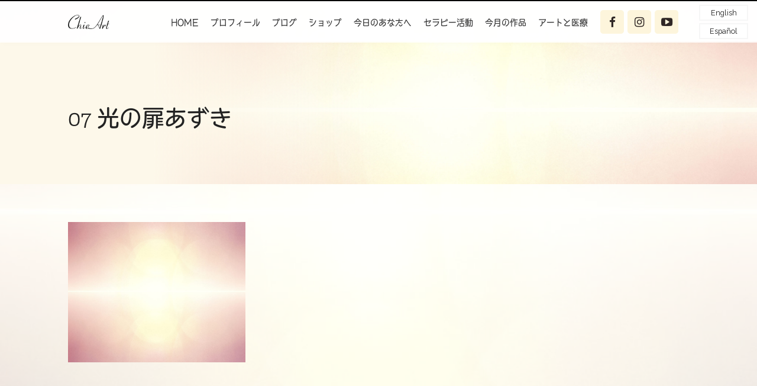

--- FILE ---
content_type: text/html; charset=UTF-8
request_url: https://chieart.net/home-1/07-%E5%85%89%E3%81%AE%E6%89%89%E3%81%82%E3%81%9A%E3%81%8D/
body_size: 14151
content:
 
<!DOCTYPE html>
<html class="no-js" dir="ltr" lang="ja" prefix="og: https://ogp.me/ns#">

<head>
<meta charset="UTF-8" />
 
<meta http-equiv="X-UA-Compatible" content="IE=edge" />
<meta name="viewport" content="width=device-width, initial-scale=1.0" />
<script>
  (function(d) {
    var config = {
      kitId: 'kjk8ahl',
      scriptTimeout: 3000,
      async: true
    },
    h=d.documentElement,t=setTimeout(function(){h.className=h.className.replace(/\bwf-loading\b/g,"")+" wf-inactive";},config.scriptTimeout),tk=d.createElement("script"),f=false,s=d.getElementsByTagName("script")[0],a;h.className+=" wf-loading";tk.src='https://use.typekit.net/'+config.kitId+'.js';tk.async=true;tk.onload=tk.onreadystatechange=function(){a=this.readyState;if(f||a&&a!="complete"&&a!="loaded")return;f=true;clearTimeout(t);try{Typekit.load(config)}catch(e){}};s.parentNode.insertBefore(tk,s)
  })(document);
</script>
	<title>07 光の扉あずき | ChieArt</title>
	<style>img:is([sizes="auto" i], [sizes^="auto," i]) { contain-intrinsic-size: 3000px 1500px }</style>
	
		<!-- All in One SEO 4.9.3 - aioseo.com -->
	<meta name="robots" content="max-image-preview:large" />
	<link rel="canonical" href="https://chieart.net/home-1/07-%e5%85%89%e3%81%ae%e6%89%89%e3%81%82%e3%81%9a%e3%81%8d/" />
	<meta name="generator" content="All in One SEO (AIOSEO) 4.9.3" />
		<meta property="og:locale" content="ja_JP" />
		<meta property="og:site_name" content="ChieArt" />
		<meta property="og:type" content="article" />
		<meta property="og:title" content="07 光の扉あずき | ChieArt" />
		<meta property="og:url" content="https://chieart.net/home-1/07-%e5%85%89%e3%81%ae%e6%89%89%e3%81%82%e3%81%9a%e3%81%8d/" />
		<meta property="og:image" content="https://chieart.net/ca2020/wp-content/uploads/2020/08/shinka.png" />
		<meta property="og:image:secure_url" content="https://chieart.net/ca2020/wp-content/uploads/2020/08/shinka.png" />
		<meta property="og:image:width" content="1016" />
		<meta property="og:image:height" content="772" />
		<meta property="article:published_time" content="2020-06-24T05:01:02+00:00" />
		<meta property="article:modified_time" content="2020-06-24T05:01:02+00:00" />
		<meta name="twitter:card" content="summary" />
		<meta name="twitter:title" content="07 光の扉あずき | ChieArt" />
		<meta name="twitter:image" content="https://chieart.net/ca2020/wp-content/uploads/2020/08/shinka.png" />
		<script type="application/ld+json" class="aioseo-schema">
			{"@context":"https:\/\/schema.org","@graph":[{"@type":"BreadcrumbList","@id":"https:\/\/chieart.net\/home-1\/07-%e5%85%89%e3%81%ae%e6%89%89%e3%81%82%e3%81%9a%e3%81%8d\/#breadcrumblist","itemListElement":[{"@type":"ListItem","@id":"https:\/\/chieart.net#listItem","position":1,"name":"Home","item":"https:\/\/chieart.net","nextItem":{"@type":"ListItem","@id":"https:\/\/chieart.net\/home-1\/07-%e5%85%89%e3%81%ae%e6%89%89%e3%81%82%e3%81%9a%e3%81%8d\/#listItem","name":"07 \u5149\u306e\u6249\u3042\u305a\u304d"}},{"@type":"ListItem","@id":"https:\/\/chieart.net\/home-1\/07-%e5%85%89%e3%81%ae%e6%89%89%e3%81%82%e3%81%9a%e3%81%8d\/#listItem","position":2,"name":"07 \u5149\u306e\u6249\u3042\u305a\u304d","previousItem":{"@type":"ListItem","@id":"https:\/\/chieart.net#listItem","name":"Home"}}]},{"@type":"ItemPage","@id":"https:\/\/chieart.net\/home-1\/07-%e5%85%89%e3%81%ae%e6%89%89%e3%81%82%e3%81%9a%e3%81%8d\/#itempage","url":"https:\/\/chieart.net\/home-1\/07-%e5%85%89%e3%81%ae%e6%89%89%e3%81%82%e3%81%9a%e3%81%8d\/","name":"07 \u5149\u306e\u6249\u3042\u305a\u304d | ChieArt","inLanguage":"ja","isPartOf":{"@id":"https:\/\/chieart.net\/#website"},"breadcrumb":{"@id":"https:\/\/chieart.net\/home-1\/07-%e5%85%89%e3%81%ae%e6%89%89%e3%81%82%e3%81%9a%e3%81%8d\/#breadcrumblist"},"author":{"@id":"https:\/\/chieart.net\/author\/developer\/#author"},"creator":{"@id":"https:\/\/chieart.net\/author\/developer\/#author"},"datePublished":"2020-06-24T14:01:02+09:00","dateModified":"2020-06-24T14:01:02+09:00"},{"@type":"Organization","@id":"https:\/\/chieart.net\/#organization","name":"ChieArt","description":"\u6e29\u304b\u3044\u5149\u306b\u5305\u307e\u308c\u308b\u3002\u6d99\u304c\u601d\u308f\u305a\u96f6\u308c\u3066\u304f\u308b\u3002 \u5149\u306e\u753b\u5bb6\u3068\u547c\u3070\u308c\u3066\u3044\u308bChieArt\u306e\u30db\u30fc\u30e0\u30da\u30fc\u30b8\u3067\u3059\u3002","url":"https:\/\/chieart.net\/"},{"@type":"Person","@id":"https:\/\/chieart.net\/author\/developer\/#author","url":"https:\/\/chieart.net\/author\/developer\/","name":"Hiromi","image":{"@type":"ImageObject","@id":"https:\/\/chieart.net\/home-1\/07-%e5%85%89%e3%81%ae%e6%89%89%e3%81%82%e3%81%9a%e3%81%8d\/#authorImage","url":"https:\/\/secure.gravatar.com\/avatar\/b1a6d0a2cfae5fc49b8fff76641d30b97233d4e807113c50db23f61d8327123f?s=96&d=mm&r=g","width":96,"height":96,"caption":"Hiromi"}},{"@type":"WebSite","@id":"https:\/\/chieart.net\/#website","url":"https:\/\/chieart.net\/","name":"ChieArt","description":"\u6e29\u304b\u3044\u5149\u306b\u5305\u307e\u308c\u308b\u3002\u6d99\u304c\u601d\u308f\u305a\u96f6\u308c\u3066\u304f\u308b\u3002 \u5149\u306e\u753b\u5bb6\u3068\u547c\u3070\u308c\u3066\u3044\u308bChieArt\u306e\u30db\u30fc\u30e0\u30da\u30fc\u30b8\u3067\u3059\u3002","inLanguage":"ja","publisher":{"@id":"https:\/\/chieart.net\/#organization"}}]}
		</script>
		<!-- All in One SEO -->

<link rel="alternate" type="application/rss+xml" title="ChieArt &raquo; フィード" href="https://chieart.net/feed/" />
<link rel="alternate" type="application/rss+xml" title="ChieArt &raquo; コメントフィード" href="https://chieart.net/comments/feed/" />
<link rel="alternate" type="application/rss+xml" title="ChieArt &raquo; 07 光の扉あずき のコメントのフィード" href="https://chieart.net/home-1/07-%e5%85%89%e3%81%ae%e6%89%89%e3%81%82%e3%81%9a%e3%81%8d/feed/" />
<script type="text/javascript">
/* <![CDATA[ */
window._wpemojiSettings = {"baseUrl":"https:\/\/s.w.org\/images\/core\/emoji\/16.0.1\/72x72\/","ext":".png","svgUrl":"https:\/\/s.w.org\/images\/core\/emoji\/16.0.1\/svg\/","svgExt":".svg","source":{"concatemoji":"https:\/\/chieart.net\/ca2020\/wp-includes\/js\/wp-emoji-release.min.js?ver=6.8.3"}};
/*! This file is auto-generated */
!function(s,n){var o,i,e;function c(e){try{var t={supportTests:e,timestamp:(new Date).valueOf()};sessionStorage.setItem(o,JSON.stringify(t))}catch(e){}}function p(e,t,n){e.clearRect(0,0,e.canvas.width,e.canvas.height),e.fillText(t,0,0);var t=new Uint32Array(e.getImageData(0,0,e.canvas.width,e.canvas.height).data),a=(e.clearRect(0,0,e.canvas.width,e.canvas.height),e.fillText(n,0,0),new Uint32Array(e.getImageData(0,0,e.canvas.width,e.canvas.height).data));return t.every(function(e,t){return e===a[t]})}function u(e,t){e.clearRect(0,0,e.canvas.width,e.canvas.height),e.fillText(t,0,0);for(var n=e.getImageData(16,16,1,1),a=0;a<n.data.length;a++)if(0!==n.data[a])return!1;return!0}function f(e,t,n,a){switch(t){case"flag":return n(e,"\ud83c\udff3\ufe0f\u200d\u26a7\ufe0f","\ud83c\udff3\ufe0f\u200b\u26a7\ufe0f")?!1:!n(e,"\ud83c\udde8\ud83c\uddf6","\ud83c\udde8\u200b\ud83c\uddf6")&&!n(e,"\ud83c\udff4\udb40\udc67\udb40\udc62\udb40\udc65\udb40\udc6e\udb40\udc67\udb40\udc7f","\ud83c\udff4\u200b\udb40\udc67\u200b\udb40\udc62\u200b\udb40\udc65\u200b\udb40\udc6e\u200b\udb40\udc67\u200b\udb40\udc7f");case"emoji":return!a(e,"\ud83e\udedf")}return!1}function g(e,t,n,a){var r="undefined"!=typeof WorkerGlobalScope&&self instanceof WorkerGlobalScope?new OffscreenCanvas(300,150):s.createElement("canvas"),o=r.getContext("2d",{willReadFrequently:!0}),i=(o.textBaseline="top",o.font="600 32px Arial",{});return e.forEach(function(e){i[e]=t(o,e,n,a)}),i}function t(e){var t=s.createElement("script");t.src=e,t.defer=!0,s.head.appendChild(t)}"undefined"!=typeof Promise&&(o="wpEmojiSettingsSupports",i=["flag","emoji"],n.supports={everything:!0,everythingExceptFlag:!0},e=new Promise(function(e){s.addEventListener("DOMContentLoaded",e,{once:!0})}),new Promise(function(t){var n=function(){try{var e=JSON.parse(sessionStorage.getItem(o));if("object"==typeof e&&"number"==typeof e.timestamp&&(new Date).valueOf()<e.timestamp+604800&&"object"==typeof e.supportTests)return e.supportTests}catch(e){}return null}();if(!n){if("undefined"!=typeof Worker&&"undefined"!=typeof OffscreenCanvas&&"undefined"!=typeof URL&&URL.createObjectURL&&"undefined"!=typeof Blob)try{var e="postMessage("+g.toString()+"("+[JSON.stringify(i),f.toString(),p.toString(),u.toString()].join(",")+"));",a=new Blob([e],{type:"text/javascript"}),r=new Worker(URL.createObjectURL(a),{name:"wpTestEmojiSupports"});return void(r.onmessage=function(e){c(n=e.data),r.terminate(),t(n)})}catch(e){}c(n=g(i,f,p,u))}t(n)}).then(function(e){for(var t in e)n.supports[t]=e[t],n.supports.everything=n.supports.everything&&n.supports[t],"flag"!==t&&(n.supports.everythingExceptFlag=n.supports.everythingExceptFlag&&n.supports[t]);n.supports.everythingExceptFlag=n.supports.everythingExceptFlag&&!n.supports.flag,n.DOMReady=!1,n.readyCallback=function(){n.DOMReady=!0}}).then(function(){return e}).then(function(){var e;n.supports.everything||(n.readyCallback(),(e=n.source||{}).concatemoji?t(e.concatemoji):e.wpemoji&&e.twemoji&&(t(e.twemoji),t(e.wpemoji)))}))}((window,document),window._wpemojiSettings);
/* ]]> */
</script>
<style id='wp-emoji-styles-inline-css' type='text/css'>

	img.wp-smiley, img.emoji {
		display: inline !important;
		border: none !important;
		box-shadow: none !important;
		height: 1em !important;
		width: 1em !important;
		margin: 0 0.07em !important;
		vertical-align: -0.1em !important;
		background: none !important;
		padding: 0 !important;
	}
</style>
<link rel='stylesheet' id='wp-block-library-css' href='https://chieart.net/ca2020/wp-includes/css/dist/block-library/style.min.css?ver=6.8.3' type='text/css' media='all' />
<style id='classic-theme-styles-inline-css' type='text/css'>
/*! This file is auto-generated */
.wp-block-button__link{color:#fff;background-color:#32373c;border-radius:9999px;box-shadow:none;text-decoration:none;padding:calc(.667em + 2px) calc(1.333em + 2px);font-size:1.125em}.wp-block-file__button{background:#32373c;color:#fff;text-decoration:none}
</style>
<link rel='stylesheet' id='aioseo/css/src/vue/standalone/blocks/table-of-contents/global.scss-css' href='https://chieart.net/ca2020/wp-content/plugins/all-in-one-seo-pack/dist/Lite/assets/css/table-of-contents/global.e90f6d47.css?ver=4.9.3' type='text/css' media='all' />
<style id='global-styles-inline-css' type='text/css'>
:root{--wp--preset--aspect-ratio--square: 1;--wp--preset--aspect-ratio--4-3: 4/3;--wp--preset--aspect-ratio--3-4: 3/4;--wp--preset--aspect-ratio--3-2: 3/2;--wp--preset--aspect-ratio--2-3: 2/3;--wp--preset--aspect-ratio--16-9: 16/9;--wp--preset--aspect-ratio--9-16: 9/16;--wp--preset--color--black: #000000;--wp--preset--color--cyan-bluish-gray: #abb8c3;--wp--preset--color--white: #ffffff;--wp--preset--color--pale-pink: #f78da7;--wp--preset--color--vivid-red: #cf2e2e;--wp--preset--color--luminous-vivid-orange: #ff6900;--wp--preset--color--luminous-vivid-amber: #fcb900;--wp--preset--color--light-green-cyan: #7bdcb5;--wp--preset--color--vivid-green-cyan: #00d084;--wp--preset--color--pale-cyan-blue: #8ed1fc;--wp--preset--color--vivid-cyan-blue: #0693e3;--wp--preset--color--vivid-purple: #9b51e0;--wp--preset--gradient--vivid-cyan-blue-to-vivid-purple: linear-gradient(135deg,rgba(6,147,227,1) 0%,rgb(155,81,224) 100%);--wp--preset--gradient--light-green-cyan-to-vivid-green-cyan: linear-gradient(135deg,rgb(122,220,180) 0%,rgb(0,208,130) 100%);--wp--preset--gradient--luminous-vivid-amber-to-luminous-vivid-orange: linear-gradient(135deg,rgba(252,185,0,1) 0%,rgba(255,105,0,1) 100%);--wp--preset--gradient--luminous-vivid-orange-to-vivid-red: linear-gradient(135deg,rgba(255,105,0,1) 0%,rgb(207,46,46) 100%);--wp--preset--gradient--very-light-gray-to-cyan-bluish-gray: linear-gradient(135deg,rgb(238,238,238) 0%,rgb(169,184,195) 100%);--wp--preset--gradient--cool-to-warm-spectrum: linear-gradient(135deg,rgb(74,234,220) 0%,rgb(151,120,209) 20%,rgb(207,42,186) 40%,rgb(238,44,130) 60%,rgb(251,105,98) 80%,rgb(254,248,76) 100%);--wp--preset--gradient--blush-light-purple: linear-gradient(135deg,rgb(255,206,236) 0%,rgb(152,150,240) 100%);--wp--preset--gradient--blush-bordeaux: linear-gradient(135deg,rgb(254,205,165) 0%,rgb(254,45,45) 50%,rgb(107,0,62) 100%);--wp--preset--gradient--luminous-dusk: linear-gradient(135deg,rgb(255,203,112) 0%,rgb(199,81,192) 50%,rgb(65,88,208) 100%);--wp--preset--gradient--pale-ocean: linear-gradient(135deg,rgb(255,245,203) 0%,rgb(182,227,212) 50%,rgb(51,167,181) 100%);--wp--preset--gradient--electric-grass: linear-gradient(135deg,rgb(202,248,128) 0%,rgb(113,206,126) 100%);--wp--preset--gradient--midnight: linear-gradient(135deg,rgb(2,3,129) 0%,rgb(40,116,252) 100%);--wp--preset--font-size--small: 13px;--wp--preset--font-size--medium: 20px;--wp--preset--font-size--large: 36px;--wp--preset--font-size--x-large: 42px;--wp--preset--spacing--20: 0.44rem;--wp--preset--spacing--30: 0.67rem;--wp--preset--spacing--40: 1rem;--wp--preset--spacing--50: 1.5rem;--wp--preset--spacing--60: 2.25rem;--wp--preset--spacing--70: 3.38rem;--wp--preset--spacing--80: 5.06rem;--wp--preset--shadow--natural: 6px 6px 9px rgba(0, 0, 0, 0.2);--wp--preset--shadow--deep: 12px 12px 50px rgba(0, 0, 0, 0.4);--wp--preset--shadow--sharp: 6px 6px 0px rgba(0, 0, 0, 0.2);--wp--preset--shadow--outlined: 6px 6px 0px -3px rgba(255, 255, 255, 1), 6px 6px rgba(0, 0, 0, 1);--wp--preset--shadow--crisp: 6px 6px 0px rgba(0, 0, 0, 1);}:where(.is-layout-flex){gap: 0.5em;}:where(.is-layout-grid){gap: 0.5em;}body .is-layout-flex{display: flex;}.is-layout-flex{flex-wrap: wrap;align-items: center;}.is-layout-flex > :is(*, div){margin: 0;}body .is-layout-grid{display: grid;}.is-layout-grid > :is(*, div){margin: 0;}:where(.wp-block-columns.is-layout-flex){gap: 2em;}:where(.wp-block-columns.is-layout-grid){gap: 2em;}:where(.wp-block-post-template.is-layout-flex){gap: 1.25em;}:where(.wp-block-post-template.is-layout-grid){gap: 1.25em;}.has-black-color{color: var(--wp--preset--color--black) !important;}.has-cyan-bluish-gray-color{color: var(--wp--preset--color--cyan-bluish-gray) !important;}.has-white-color{color: var(--wp--preset--color--white) !important;}.has-pale-pink-color{color: var(--wp--preset--color--pale-pink) !important;}.has-vivid-red-color{color: var(--wp--preset--color--vivid-red) !important;}.has-luminous-vivid-orange-color{color: var(--wp--preset--color--luminous-vivid-orange) !important;}.has-luminous-vivid-amber-color{color: var(--wp--preset--color--luminous-vivid-amber) !important;}.has-light-green-cyan-color{color: var(--wp--preset--color--light-green-cyan) !important;}.has-vivid-green-cyan-color{color: var(--wp--preset--color--vivid-green-cyan) !important;}.has-pale-cyan-blue-color{color: var(--wp--preset--color--pale-cyan-blue) !important;}.has-vivid-cyan-blue-color{color: var(--wp--preset--color--vivid-cyan-blue) !important;}.has-vivid-purple-color{color: var(--wp--preset--color--vivid-purple) !important;}.has-black-background-color{background-color: var(--wp--preset--color--black) !important;}.has-cyan-bluish-gray-background-color{background-color: var(--wp--preset--color--cyan-bluish-gray) !important;}.has-white-background-color{background-color: var(--wp--preset--color--white) !important;}.has-pale-pink-background-color{background-color: var(--wp--preset--color--pale-pink) !important;}.has-vivid-red-background-color{background-color: var(--wp--preset--color--vivid-red) !important;}.has-luminous-vivid-orange-background-color{background-color: var(--wp--preset--color--luminous-vivid-orange) !important;}.has-luminous-vivid-amber-background-color{background-color: var(--wp--preset--color--luminous-vivid-amber) !important;}.has-light-green-cyan-background-color{background-color: var(--wp--preset--color--light-green-cyan) !important;}.has-vivid-green-cyan-background-color{background-color: var(--wp--preset--color--vivid-green-cyan) !important;}.has-pale-cyan-blue-background-color{background-color: var(--wp--preset--color--pale-cyan-blue) !important;}.has-vivid-cyan-blue-background-color{background-color: var(--wp--preset--color--vivid-cyan-blue) !important;}.has-vivid-purple-background-color{background-color: var(--wp--preset--color--vivid-purple) !important;}.has-black-border-color{border-color: var(--wp--preset--color--black) !important;}.has-cyan-bluish-gray-border-color{border-color: var(--wp--preset--color--cyan-bluish-gray) !important;}.has-white-border-color{border-color: var(--wp--preset--color--white) !important;}.has-pale-pink-border-color{border-color: var(--wp--preset--color--pale-pink) !important;}.has-vivid-red-border-color{border-color: var(--wp--preset--color--vivid-red) !important;}.has-luminous-vivid-orange-border-color{border-color: var(--wp--preset--color--luminous-vivid-orange) !important;}.has-luminous-vivid-amber-border-color{border-color: var(--wp--preset--color--luminous-vivid-amber) !important;}.has-light-green-cyan-border-color{border-color: var(--wp--preset--color--light-green-cyan) !important;}.has-vivid-green-cyan-border-color{border-color: var(--wp--preset--color--vivid-green-cyan) !important;}.has-pale-cyan-blue-border-color{border-color: var(--wp--preset--color--pale-cyan-blue) !important;}.has-vivid-cyan-blue-border-color{border-color: var(--wp--preset--color--vivid-cyan-blue) !important;}.has-vivid-purple-border-color{border-color: var(--wp--preset--color--vivid-purple) !important;}.has-vivid-cyan-blue-to-vivid-purple-gradient-background{background: var(--wp--preset--gradient--vivid-cyan-blue-to-vivid-purple) !important;}.has-light-green-cyan-to-vivid-green-cyan-gradient-background{background: var(--wp--preset--gradient--light-green-cyan-to-vivid-green-cyan) !important;}.has-luminous-vivid-amber-to-luminous-vivid-orange-gradient-background{background: var(--wp--preset--gradient--luminous-vivid-amber-to-luminous-vivid-orange) !important;}.has-luminous-vivid-orange-to-vivid-red-gradient-background{background: var(--wp--preset--gradient--luminous-vivid-orange-to-vivid-red) !important;}.has-very-light-gray-to-cyan-bluish-gray-gradient-background{background: var(--wp--preset--gradient--very-light-gray-to-cyan-bluish-gray) !important;}.has-cool-to-warm-spectrum-gradient-background{background: var(--wp--preset--gradient--cool-to-warm-spectrum) !important;}.has-blush-light-purple-gradient-background{background: var(--wp--preset--gradient--blush-light-purple) !important;}.has-blush-bordeaux-gradient-background{background: var(--wp--preset--gradient--blush-bordeaux) !important;}.has-luminous-dusk-gradient-background{background: var(--wp--preset--gradient--luminous-dusk) !important;}.has-pale-ocean-gradient-background{background: var(--wp--preset--gradient--pale-ocean) !important;}.has-electric-grass-gradient-background{background: var(--wp--preset--gradient--electric-grass) !important;}.has-midnight-gradient-background{background: var(--wp--preset--gradient--midnight) !important;}.has-small-font-size{font-size: var(--wp--preset--font-size--small) !important;}.has-medium-font-size{font-size: var(--wp--preset--font-size--medium) !important;}.has-large-font-size{font-size: var(--wp--preset--font-size--large) !important;}.has-x-large-font-size{font-size: var(--wp--preset--font-size--x-large) !important;}
:where(.wp-block-post-template.is-layout-flex){gap: 1.25em;}:where(.wp-block-post-template.is-layout-grid){gap: 1.25em;}
:where(.wp-block-columns.is-layout-flex){gap: 2em;}:where(.wp-block-columns.is-layout-grid){gap: 2em;}
:root :where(.wp-block-pullquote){font-size: 1.5em;line-height: 1.6;}
</style>
<link rel='stylesheet' id='contact-form-7-css' href='https://chieart.net/ca2020/wp-content/plugins/contact-form-7/includes/css/styles.css?ver=6.1.4' type='text/css' media='all' />
<link rel='stylesheet' id='parent-style-css' href='https://chieart.net/ca2020/wp-content/themes/amio/style.css?ver=6.8.3' type='text/css' media='all' />
<link rel='stylesheet' id='child-style-css' href='https://chieart.net/ca2020/wp-content/themes/chieart/style.css?ver=6.8.3' type='text/css' media='all' />
<link rel='stylesheet' id='amio_main-css' href='https://chieart.net/ca2020/wp-content/themes/amio/style.css?ver=6.8.3' type='text/css' media='all' />
<link rel='stylesheet' id='amio_plugins-css' href='https://chieart.net/ca2020/wp-content/themes/amio/includes/css/plugins.css?ver=6.8.3' type='text/css' media='all' />
<link rel='stylesheet' id='fancybox-css' href='https://chieart.net/ca2020/wp-content/plugins/easy-fancybox/fancybox/1.5.4/jquery.fancybox.min.css?ver=6.8.3' type='text/css' media='screen' />
<script type="text/javascript" src="https://chieart.net/ca2020/wp-includes/js/jquery/jquery.min.js?ver=3.7.1" id="jquery-core-js"></script>
<script type="text/javascript" src="https://chieart.net/ca2020/wp-includes/js/jquery/jquery-migrate.min.js?ver=3.4.1" id="jquery-migrate-js"></script>
<link rel="https://api.w.org/" href="https://chieart.net/wp-json/" /><link rel="alternate" title="JSON" type="application/json" href="https://chieart.net/wp-json/wp/v2/media/698" /><link rel="EditURI" type="application/rsd+xml" title="RSD" href="https://chieart.net/ca2020/xmlrpc.php?rsd" />
<meta name="generator" content="WordPress 6.8.3" />
<link rel='shortlink' href='https://chieart.net/?p=698' />
<link rel="alternate" title="oEmbed (JSON)" type="application/json+oembed" href="https://chieart.net/wp-json/oembed/1.0/embed?url=https%3A%2F%2Fchieart.net%2Fhome-1%2F07-%25e5%2585%2589%25e3%2581%25ae%25e6%2589%2589%25e3%2581%2582%25e3%2581%259a%25e3%2581%258d%2F" />
<link rel="alternate" title="oEmbed (XML)" type="text/xml+oembed" href="https://chieart.net/wp-json/oembed/1.0/embed?url=https%3A%2F%2Fchieart.net%2Fhome-1%2F07-%25e5%2585%2589%25e3%2581%25ae%25e6%2589%2589%25e3%2581%2582%25e3%2581%259a%25e3%2581%258d%2F&#038;format=xml" />
<meta name="generator" content="Redux 4.5.10" /><style type="text/css">.recentcomments a{display:inline !important;padding:0 !important;margin:0 !important;}</style><link rel="icon" href="https://chieart.net/ca2020/wp-content/uploads/2020/09/cropped-favicon-32x32.png" sizes="32x32" />
<link rel="icon" href="https://chieart.net/ca2020/wp-content/uploads/2020/09/cropped-favicon-192x192.png" sizes="192x192" />
<link rel="apple-touch-icon" href="https://chieart.net/ca2020/wp-content/uploads/2020/09/cropped-favicon-180x180.png" />
<meta name="msapplication-TileImage" content="https://chieart.net/ca2020/wp-content/uploads/2020/09/cropped-favicon-270x270.png" />
		<style type="text/css" id="wp-custom-css">
			/*hide recaptcha badge*/
.grecaptcha-badge { visibility: hidden; }

/* .icon-bar {
    background: #777777 !important;
}


		</style>
		<style id="amio-dynamic-css" title="dynamic-css" class="redux-options-output">.navbar-brand img{width:70px;}</style>				<style type="text/css" id="c4wp-checkout-css">
					.woocommerce-checkout .c4wp_captcha_field {
						margin-bottom: 10px;
						margin-top: 15px;
						position: relative;
						display: inline-block;
					}
				</style>
								<style type="text/css" id="c4wp-v3-lp-form-css">
					.login #login, .login #lostpasswordform {
						min-width: 350px !important;
					}
					.wpforms-field-c4wp iframe {
						width: 100% !important;
					}
				</style>
							<style type="text/css" id="c4wp-v3-lp-form-css">
				.login #login, .login #lostpasswordform {
					min-width: 350px !important;
				}
				.wpforms-field-c4wp iframe {
					width: 100% !important;
				}
			</style>
			<link rel="stylesheet" href="https://chieart.easy-myshop.jp/c-sys-icon.css">
<script src="https://chieart.easy-myshop.jp/c-cart-mapping.js" charset="UTF-8" defer></script>
</head>
<body class="attachment wp-singular attachment-template-default attachmentid-698 attachment-jpeg wp-theme-amio wp-child-theme-chieart attachment-07-%e5%85%89%e3%81%ae%e6%89%89%e3%81%82%e3%81%9a%e3%81%8d">
<!-- 現在使用しているテンプレートファイル：page.php -->		<!-- Main Container -->
<div class="container">
<!-- All Sections -->
<div class="sections">
<!-- Sticky Navigation -->
				<div data-uk-sticky>
				
					<!-- Navigation Starts -->
					<div class="navigation">
						
						
						
						<!-- Navigation Heading -->
						<div class="navbar-header">
							
							<!-- Mobile Navigation Button -->
							<button type="button" class="amio-navbar-toggle">
								<span class="sr-only"></span>
								<i class="fa fa-bars" aria-hidden="true"></i>
							</button>
							<!-- End Mobile Navigation Button -->
							
							<!-- Navigation Logo -->
														<a class="navbar-brand" href="https://chieart.net/"><img src="https://chieart.net/ca2020/wp-content/uploads/2020/06/logo.png" alt="" /></a>
														<!-- End Navigation Logo -->
							
						</div>
						<!-- End Navigation Heading -->
						

						
						
						<!-- Navigation Links -->
						<div class="amio-collapse amio-navbar-collapse" id="amio-mega">
						
							
            
								<ul class="header-social">
									
									<!-- Links -->
						
                                                <li class="ic-facebook"><a href="https://www.facebook.com/ChieArtOfficial" target="" ><i class="fa fa-facebook dark" aria-hidden="true"></i></a></li>
                                                                                    <li class="ic-instagram"><a href="https://www.instagram.com/chieartofficial/" target="" ><i class="fa fa-instagram dark" aria-hidden="true"></i></a></li>
                                                                  <li class="ic-youtube"><a href="https://www.youtube.com/channel/UC0GSA71KjRnFvj2GCUYLIIg" target="" ><i class="fa fa-youtube-play dark" aria-hidden="true"></i></a></li>
                                          <!-- End Links -->
                        
                      </ul>
                      <!-- End Footer Social -->
						
							<!-- Navigation List -->
							
								<ul class="nav navbar-nav f-small normal raleway navbar-main-menu"><li id="menu-item-646" class="menu-item menu-item-type-post_type menu-item-object-page menu-item-home menu-item-646"><a href="https://chieart.net/">HOME</a></li>
<li id="menu-item-746" class="menu-item menu-item-type-post_type menu-item-object-page menu-item-has-children menu-item-746"><a href="https://chieart.net/profile/">プロフィール</a>
<ul class="sub-menu">
	<li id="menu-item-759" class="menu-item menu-item-type-post_type menu-item-object-page menu-item-759"><a href="https://chieart.net/biography/">略歴一覧</a></li>
	<li id="menu-item-763" class="menu-item menu-item-type-post_type menu-item-object-page menu-item-763"><a href="https://chieart.net/books/">書籍/CD</a></li>
</ul>
</li>
<li id="menu-item-1080" class="menu-item menu-item-type-custom menu-item-object-custom menu-item-1080"><a target="_blank" href="https://chieart.blog.jp/">ブログ</a></li>
<li id="menu-item-939" class="menu-item menu-item-type-post_type menu-item-object-page menu-item-939"><a href="https://chieart.net/shop/">ショップ</a></li>
<li id="menu-item-929" class="menu-item menu-item-type-post_type menu-item-object-page menu-item-929"><a href="https://chieart.net/today/">今日のあなたへ</a></li>
<li id="menu-item-822" class="menu-item menu-item-type-post_type menu-item-object-page menu-item-822"><a href="https://chieart.net/therapy/">セラピー活動</a></li>
<li id="menu-item-934" class="menu-item menu-item-type-post_type menu-item-object-page menu-item-934"><a href="https://chieart.net/works/">今月の作品</a></li>
<li id="menu-item-935" class="menu-item menu-item-type-post_type menu-item-object-page menu-item-has-children menu-item-935"><a href="https://chieart.net/medical/">アートと医療</a>
<ul class="sub-menu">
	<li id="menu-item-1010" class="menu-item menu-item-type-post_type menu-item-object-page menu-item-1010"><a href="https://chieart.net/experiences/">体験談</a></li>
</ul>
</li>
</ul>							<!-- End Navigation List -->	
							
							<div class="header-lang">
								<a href="/english.html" class="header-lang__item">English</a>
								<a href="/spanish.html" class="header-lang__item">Español</a>
							</div>
						 
						</div>
						<!-- End Navigation Links -->
						
						
					</div>
					<!-- Navigation Ends -->
				
				</div>
				<!-- End Sticky Navigation -->		 
		 <!--content area-->
		 		 <!-- Header -->
								<div id="header" class="has-bg" style="background-image:url(https://chieart.net/ca2020/wp-content/uploads/2020/06/07-光の扉あずき-scaled.jpg)">
				
					<!-- Section Content -->
					<div class="section-content">
				
						
						<!-- Heading -->
						<div class="content-heading" data-uk-scrollspy="{cls:'uk-animation-fade', delay:20}">
														<!-- Title -->
							<h1 class="t-left">
                07 光の扉あずき              </h1>
							
														
						</div>
						<!-- End Heading -->
						
						
						
					</div>
					<!-- End Section Content -->
					
				</div>
				<!-- End Header -->
<div class="text-left">
<!-- Section Content -->
<div class="section-content entry-content content-07-%e5%85%89%e3%81%ae%e6%89%89%e3%81%82%e3%81%9a%e3%81%8d">
<p class="attachment"><a href='https://chieart.net/ca2020/wp-content/uploads/2020/06/07-光の扉あずき-scaled.jpg'><img fetchpriority="high" decoding="async" width="300" height="237" src="https://chieart.net/ca2020/wp-content/uploads/2020/06/07-光の扉あずき-300x237.jpg" class="attachment-medium size-medium" alt="" srcset="https://chieart.net/ca2020/wp-content/uploads/2020/06/07-光の扉あずき-300x237.jpg 300w, https://chieart.net/ca2020/wp-content/uploads/2020/06/07-光の扉あずき-1024x809.jpg 1024w, https://chieart.net/ca2020/wp-content/uploads/2020/06/07-光の扉あずき-768x607.jpg 768w, https://chieart.net/ca2020/wp-content/uploads/2020/06/07-光の扉あずき-1536x1214.jpg 1536w, https://chieart.net/ca2020/wp-content/uploads/2020/06/07-光の扉あずき-2048x1619.jpg 2048w" sizes="(max-width: 300px) 100vw, 300px" /></a></p>
 
<div class="clear"></div>
<div id="comments">



			<!-- If comments are open, but there are no comments. -->

	 

<div id="respond" class="comment-respond">
<div class="block-form box-border">



<div class="comment-form">
<form action="https://chieart.net/ca2020/wp-comments-post.php" method="post" id="post-comment-form" class="form quform form-overlay  comment-form-wrapper">
<h3 class="f-normal ultrabold uppercase">
Say something! :

</h3>
<div class="separator-small"></div>
<br>
<h4 class="section-title"><small><a rel="nofollow" id="cancel-comment-reply-link" href="/home-1/07-%E5%85%89%E3%81%AE%E6%89%89%E3%81%82%E3%81%9A%E3%81%8D/#respond" style="display:none;">返信をキャンセルする。</a></small></h4>
<br>


<div class="row">
<!-- Begin Text input element -->
<div class="col-sm-6">
<input  value="" class="f-small lato" placeholder="
Your Name*"  type="text" name="author" id="author"  size="22" tabindex="1" aria-required='true' />

</div> <!-- end .col-sm-6 -->

<div class="col-sm-6">
<input  value="" type="text" class="f-small lato" placeholder="Your Email*" name="email" id="email" size="22" tabindex="2" aria-required='true' />
</div> <!-- end .col-sm-6 -->
</div>




<!-- Begin Textarea element -->
<div class="clear"></div>
<div class="row">
<div class="col-lg-12">
<textarea class="form-control" rows="10" name="comment" id="comment" cols="30"  placeholder="Your Comment*" tabindex="4" ></textarea>
</div>
</div>

<!-- End Textarea element -->
<button class="button contact-btn" name="submit" type="submit" id="submit"  tabindex="5" value="" data-uk-scrollspy="{cls:'uk-animation-fade', delay:100}" >Post </button>




<input type='hidden' name='comment_post_ID' value='698' id='comment_post_ID' />
<input type='hidden' name='comment_parent' id='comment_parent' value='0' />



</form>
</div>

</div>
</div>



	

</div><!-- .comments-area -->

</div>
</div>		 		 <!--content area-->
 
 
<!-- Footer -->
								<div id="footer">
				
					<!-- Section Content -->
					<div class="section-content">
					
					
					
						<!-- Row -->
						<div class="row">
						
							<!-- Column -->
							<div class="col-md-12" data-uk-scrollspy="{cls:'uk-animation-fade'}">
																<!-- Footer Logo -->
								<div class="footer-logo float-l">
								
									<!-- Image -->
									<a href="https://chieart.net/" ><img src="https://chieart.net/ca2020/wp-content/uploads/2020/06/logo.png" alt="" /></a>
									<!-- End Image -->
									
								</div>
								<!-- End Footer Logo -->
																
							</div>
							<!-- End Column -->
							
						</div>
						<!-- End Row -->
						
						
						
						<!-- Row -->
						<div class="row" data-uk-scrollspy="{cls:'uk-animation-fade', delay:20}">
						
						
						
							<!-- Column -->
							<div class="col-md-12 t-left">
							
								<!-- Footer Social -->
								<ul class="footer-social">
									
									<!-- Links -->
						
						                        <li><a href="https://www.facebook.com/ChieArtOfficial" target="target=&quot;_blank&quot;" ><i class="fa fa-facebook dark" aria-hidden="true"></i><span>Facebook</span></a></li>
																		                        <li><a href="https://www.instagram.com/chieartofficial/" target="target=&quot;_blank&quot;" ><i class="fa fa-instagram dark" aria-hidden="true"></i><span>Instagram</span></a></li>
																																				                        <li><a href="https://www.youtube.com/channel/UC0GSA71KjRnFvj2GCUYLIIg" target="target=&quot;_blank&quot;" ><i class="fa fa-youtube-play dark" aria-hidden="true"></i><span>YouTube</span></a></li>
												
																								
												
												
												
												
															<!-- End Links -->
									
								</ul>
								<!-- End Footer Social -->
								
								<!-- Separator -->
								<div class="separator-small"></div>
								<!-- End Separator -->
								
							</div>
							<!-- End Column -->
							
				
				
							<div class="col-md-12 footer-nav" data-uk-scrollspy="{cls:'uk-animation-fade', delay:40}">
								<nav id="my_footer_container" class="menu-footer-menu-container"><ul id="my_footer_menu" class="menu"><li id="menu-item-1137" class="menu-item menu-item-type-post_type menu-item-object-page menu-item-1137"><a href="https://chieart.net/profile/">プロフィール</a></li>
<li id="menu-item-729" class="menu-item menu-item-type-custom menu-item-object-custom menu-item-729"><a target="_blank" href="https://chieart.blog.jp/">ブログ</a></li>
<li id="menu-item-1144" class="menu-item menu-item-type-post_type menu-item-object-page menu-item-1144"><a href="https://chieart.net/magazine/">メルマガ登録</a></li>
<li id="menu-item-1143" class="menu-item menu-item-type-post_type menu-item-object-page menu-item-1143"><a href="https://chieart.net/form/">お問い合わせ</a></li>
<li id="menu-item-1138" class="menu-item menu-item-type-post_type menu-item-object-page menu-item-privacy-policy menu-item-1138"><a rel="privacy-policy" href="https://chieart.net/privacy/">プライバシーポリシー</a></li>
</ul></nav>							</div>
							
							
							<!-- Column -->
							<div class="col-md-12" data-uk-scrollspy="{cls:'uk-animation-fade', delay:40}">
							
								<!-- Footer Details -->
								<div class="footer-details t-left">
								
																											<p class="attachment"><a href='https://chieart.net/ca2020/wp-content/uploads/2020/06/07-光の扉あずき-scaled.jpg'><img loading="lazy" decoding="async" width="300" height="237" src="https://chieart.net/ca2020/wp-content/uploads/2020/06/07-光の扉あずき-300x237.jpg" class="attachment-medium size-medium" alt="" srcset="https://chieart.net/ca2020/wp-content/uploads/2020/06/07-光の扉あずき-300x237.jpg 300w, https://chieart.net/ca2020/wp-content/uploads/2020/06/07-光の扉あずき-1024x809.jpg 1024w, https://chieart.net/ca2020/wp-content/uploads/2020/06/07-光の扉あずき-768x607.jpg 768w, https://chieart.net/ca2020/wp-content/uploads/2020/06/07-光の扉あずき-1536x1214.jpg 1536w, https://chieart.net/ca2020/wp-content/uploads/2020/06/07-光の扉あずき-2048x1619.jpg 2048w" sizes="auto, (max-width: 300px) 100vw, 300px" /></a></p>
<p>Copyright&copy; ChieArt</p>
																	
								</div>
								<!-- End Footer Details -->
								
							</div>
							<!-- End Column -->
							
							
						</div>
						<!-- End Row -->
						
					</div>
					<!-- End Section Content -->
					
				</div>
				<!-- End Footer -->
								
				
				
			</div>
			<!-- End All Sections -->	
</div>

<div class="bg-slider">
	<div class="tns-slider">
				<div style="background-image:url(https://chieart.net/ca2020/wp-content/uploads/2020/06/05-光の扉グレー-1-1024x793.jpg)"></div>
				<div style="background-image:url(https://chieart.net/ca2020/wp-content/uploads/2020/06/07-光の扉あずき-1024x809.jpg)"></div>
				<div style="background-image:url(https://chieart.net/ca2020/wp-content/uploads/2020/06/07光の扉-グリーン-1-1024x792.jpg)"></div>
				<div style="background-image:url(https://chieart.net/ca2020/wp-content/uploads/2020/06/04-光の扉ピンク-1-1024x803.jpg)"></div>
				<div style="background-image:url(https://chieart.net/ca2020/wp-content/uploads/2020/06/03-光の扉パープル-1-1024x789.jpg)"></div>
				<div style="background-image:url(https://chieart.net/ca2020/wp-content/uploads/2020/06/02-光の扉ブルー-1-1024x799.jpg)"></div>
				<div style="background-image:url(https://chieart.net/ca2020/wp-content/uploads/2020/06/01-光の扉オレンジ-1024x811.jpg)"></div>
			</div>
</div>

<link rel="stylesheet" href="//cdnjs.cloudflare.com/ajax/libs/tiny-slider/2.9.3/tiny-slider.css">
<!--[if (lt IE 9)]><script src="//cdnjs.cloudflare.com/ajax/libs/tiny-slider/2.9.3/tiny-slider.helper.ie8.min.js"></script><![endif]-->
<script src="//cdnjs.cloudflare.com/ajax/libs/tiny-slider/2.9.3/min/tiny-slider.js"></script>
<script>
	var slider = tns({
		container: '.tns-slider',
		mode: 'gallery',
    items: 1,
    slideBy: 'page',
		autoplay: true,
		controls: false,
		nav: false,
		autoplayButton: false,
		speed: 10000,
		autoplayTimeout: 10000,
  });
</script>


<script type="speculationrules">
{"prefetch":[{"source":"document","where":{"and":[{"href_matches":"\/*"},{"not":{"href_matches":["\/ca2020\/wp-*.php","\/ca2020\/wp-admin\/*","\/ca2020\/wp-content\/uploads\/*","\/ca2020\/wp-content\/*","\/ca2020\/wp-content\/plugins\/*","\/ca2020\/wp-content\/themes\/chieart\/*","\/ca2020\/wp-content\/themes\/amio\/*","\/*\\?(.+)"]}},{"not":{"selector_matches":"a[rel~=\"nofollow\"]"}},{"not":{"selector_matches":".no-prefetch, .no-prefetch a"}}]},"eagerness":"conservative"}]}
</script>
<link rel='stylesheet' id='redux-custom-fonts-css' href='//chieart.net/ca2020/wp-content/uploads/redux/custom-fonts/fonts.css?ver=1674227720' type='text/css' media='all' />
<script type="text/javascript" src="https://chieart.net/ca2020/wp-includes/js/dist/hooks.min.js?ver=4d63a3d491d11ffd8ac6" id="wp-hooks-js"></script>
<script type="text/javascript" src="https://chieart.net/ca2020/wp-includes/js/dist/i18n.min.js?ver=5e580eb46a90c2b997e6" id="wp-i18n-js"></script>
<script type="text/javascript" id="wp-i18n-js-after">
/* <![CDATA[ */
wp.i18n.setLocaleData( { 'text direction\u0004ltr': [ 'ltr' ] } );
/* ]]> */
</script>
<script type="text/javascript" src="https://chieart.net/ca2020/wp-content/plugins/contact-form-7/includes/swv/js/index.js?ver=6.1.4" id="swv-js"></script>
<script type="text/javascript" id="contact-form-7-js-translations">
/* <![CDATA[ */
( function( domain, translations ) {
	var localeData = translations.locale_data[ domain ] || translations.locale_data.messages;
	localeData[""].domain = domain;
	wp.i18n.setLocaleData( localeData, domain );
} )( "contact-form-7", {"translation-revision-date":"2025-11-30 08:12:23+0000","generator":"GlotPress\/4.0.3","domain":"messages","locale_data":{"messages":{"":{"domain":"messages","plural-forms":"nplurals=1; plural=0;","lang":"ja_JP"},"This contact form is placed in the wrong place.":["\u3053\u306e\u30b3\u30f3\u30bf\u30af\u30c8\u30d5\u30a9\u30fc\u30e0\u306f\u9593\u9055\u3063\u305f\u4f4d\u7f6e\u306b\u7f6e\u304b\u308c\u3066\u3044\u307e\u3059\u3002"],"Error:":["\u30a8\u30e9\u30fc:"]}},"comment":{"reference":"includes\/js\/index.js"}} );
/* ]]> */
</script>
<script type="text/javascript" id="contact-form-7-js-before">
/* <![CDATA[ */
var wpcf7 = {
    "api": {
        "root": "https:\/\/chieart.net\/wp-json\/",
        "namespace": "contact-form-7\/v1"
    }
};
/* ]]> */
</script>
<script type="text/javascript" src="https://chieart.net/ca2020/wp-content/plugins/contact-form-7/includes/js/index.js?ver=6.1.4" id="contact-form-7-js"></script>
<script type="text/javascript" src="https://chieart.net/ca2020/wp-content/themes/amio/includes/js/plugin.js?ver=1.0" id="amio_plugin-js"></script>
<script type="text/javascript" src="https://chieart.net/ca2020/wp-content/themes/amio/includes/js/custom.js?ver=1.0" id="amio_custom-js"></script>
<script type="text/javascript" src="https://chieart.net/ca2020/wp-includes/js/comment-reply.min.js?ver=6.8.3" id="comment-reply-js" async="async" data-wp-strategy="async"></script>
<script type="text/javascript" src="https://chieart.net/ca2020/wp-content/plugins/easy-fancybox/vendor/purify.min.js?ver=6.8.3" id="fancybox-purify-js"></script>
<script type="text/javascript" id="jquery-fancybox-js-extra">
/* <![CDATA[ */
var efb_i18n = {"close":"Close","next":"Next","prev":"Previous","startSlideshow":"Start slideshow","toggleSize":"Toggle size"};
/* ]]> */
</script>
<script type="text/javascript" src="https://chieart.net/ca2020/wp-content/plugins/easy-fancybox/fancybox/1.5.4/jquery.fancybox.min.js?ver=6.8.3" id="jquery-fancybox-js"></script>
<script type="text/javascript" id="jquery-fancybox-js-after">
/* <![CDATA[ */
var fb_timeout, fb_opts={'autoScale':true,'showCloseButton':true,'margin':20,'pixelRatio':'false','centerOnScroll':false,'enableEscapeButton':true,'overlayShow':true,'hideOnOverlayClick':true,'minVpHeight':320,'disableCoreLightbox':'true','enableBlockControls':'true','fancybox_openBlockControls':'true' };
if(typeof easy_fancybox_handler==='undefined'){
var easy_fancybox_handler=function(){
jQuery([".nolightbox","a.wp-block-file__button","a.pin-it-button","a[href*='pinterest.com\/pin\/create']","a[href*='facebook.com\/share']","a[href*='twitter.com\/share']"].join(',')).addClass('nofancybox');
jQuery('a.fancybox-close').on('click',function(e){e.preventDefault();jQuery.fancybox.close()});
/* IMG */
						var unlinkedImageBlocks=jQuery(".wp-block-image > img:not(.nofancybox,figure.nofancybox>img)");
						unlinkedImageBlocks.wrap(function() {
							var href = jQuery( this ).attr( "src" );
							return "<a href='" + href + "'></a>";
						});
var fb_IMG_select=jQuery('a[href*=".jpg" i]:not(.nofancybox,li.nofancybox>a,figure.nofancybox>a),area[href*=".jpg" i]:not(.nofancybox),a[href*=".jpeg" i]:not(.nofancybox,li.nofancybox>a,figure.nofancybox>a),area[href*=".jpeg" i]:not(.nofancybox),a[href*=".png" i]:not(.nofancybox,li.nofancybox>a,figure.nofancybox>a),area[href*=".png" i]:not(.nofancybox),a[href*=".webp" i]:not(.nofancybox,li.nofancybox>a,figure.nofancybox>a),area[href*=".webp" i]:not(.nofancybox)');
fb_IMG_select.addClass('fancybox image');
var fb_IMG_sections=jQuery('.gallery,.wp-block-gallery,.tiled-gallery,.wp-block-jetpack-tiled-gallery,.ngg-galleryoverview,.ngg-imagebrowser,.nextgen_pro_blog_gallery,.nextgen_pro_film,.nextgen_pro_horizontal_filmstrip,.ngg-pro-masonry-wrapper,.ngg-pro-mosaic-container,.nextgen_pro_sidescroll,.nextgen_pro_slideshow,.nextgen_pro_thumbnail_grid,.tiled-gallery');
fb_IMG_sections.each(function(){jQuery(this).find(fb_IMG_select).attr('rel','gallery-'+fb_IMG_sections.index(this));});
jQuery('a.fancybox,area.fancybox,.fancybox>a').each(function(){jQuery(this).fancybox(jQuery.extend(true,{},fb_opts,{'transition':'elastic','easingIn':'easeOutBack','transitionOut':'none','easingOut':'linear','opacity':false,'hideOnContentClick':false,'titleShow':true,'titlePosition':'over','titleFromAlt':true,'showNavArrows':true,'enableKeyboardNav':true,'cyclic':false,'mouseWheel':'false'}))});
};};
jQuery(easy_fancybox_handler);jQuery(document).on('post-load',easy_fancybox_handler);
/* ]]> */
</script>
<script type="text/javascript" src="https://www.google.com/recaptcha/api.js?render=6LcBzdMZAAAAACuPr3t1W6pnNUnvQFXU1b4VtBXg&amp;ver=3.0" id="google-recaptcha-js"></script>
<script type="text/javascript" src="https://chieart.net/ca2020/wp-includes/js/dist/vendor/wp-polyfill.min.js?ver=3.15.0" id="wp-polyfill-js"></script>
<script type="text/javascript" id="wpcf7-recaptcha-js-before">
/* <![CDATA[ */
var wpcf7_recaptcha = {
    "sitekey": "6LcBzdMZAAAAACuPr3t1W6pnNUnvQFXU1b4VtBXg",
    "actions": {
        "homepage": "homepage",
        "contactform": "contactform"
    }
};
/* ]]> */
</script>
<script type="text/javascript" src="https://chieart.net/ca2020/wp-content/plugins/contact-form-7/modules/recaptcha/index.js?ver=6.1.4" id="wpcf7-recaptcha-js"></script>
<!-- CAPTCHA added with CAPTCHA 4WP plugin. More information: https://captcha4wp.com -->			<script  id="c4wp-recaptcha-js" src="https://www.google.com/recaptcha/api.js?render=6LcBzdMZAAAAACuPr3t1W6pnNUnvQFXU1b4VtBXg&#038;hl=en"></script>
			<script id="c4wp-inline-js" type="text/javascript">
				/* @v3-js:start */
					let c4wp_onloadCallback = function() {
						for ( var i = 0; i < document.forms.length; i++ ) {
							let form 		   = document.forms[i];
							let captcha_div    = form.querySelector( '.c4wp_captcha_field_div:not(.rendered)' );
							let jetpack_sso    = form.querySelector( '#jetpack-sso-wrap' );
							var wcblock_submit = form.querySelector( '.wc-block-components-checkout-place-order-button' );
							var has_wc_submit  = null !== wcblock_submit;
							
							if ( null === captcha_div && ! has_wc_submit || form.id == 'create-group-form' ) {	
								if ( ! form.parentElement.classList.contains( 'nf-form-layout' ) ) {
									continue;
								}
							
							}
							if ( ! has_wc_submit ) {
								if ( !( captcha_div.offsetWidth || captcha_div.offsetHeight || captcha_div.getClientRects().length ) ) {					    	
									if ( jetpack_sso == null && ! form.classList.contains( 'woocommerce-form-login' ) ) {
										continue;
									}
								}
							}

							let alreadyCloned = form.querySelector( '.c4wp-submit' );
							if ( null != alreadyCloned ) {
								continue;
							}

							let foundSubmitBtn = form.querySelector( '#signup-form [type=submit], [type=submit]:not(#group-creation-create):not([name="signup_submit"]):not([name="ac_form_submit"]):not(.verify-captcha)' );
							let cloned = false;
							let clone  = false;

							// Submit button found, clone it.
							if ( foundSubmitBtn ) {
								clone = foundSubmitBtn.cloneNode(true);
								clone.classList.add( 'c4wp-submit' );
								clone.removeAttribute( 'onclick' );
								clone.removeAttribute( 'onkeypress' );
								if ( foundSubmitBtn.parentElement.form === null ) {
									foundSubmitBtn.parentElement.prepend(clone);
								} else {
									foundSubmitBtn.parentElement.insertBefore( clone, foundSubmitBtn );
								}
								foundSubmitBtn.style.display = "none";
								captcha_div                  = form.querySelector( '.c4wp_captcha_field_div' );
								cloned = true;
							}

							// WC block checkout clone btn.
							if ( has_wc_submit && ! form.classList.contains( 'c4wp-primed' ) ) {
								clone = wcblock_submit.cloneNode(true);
								clone.classList.add( 'c4wp-submit' );
								clone.classList.add( 'c4wp-clone' );
								clone.removeAttribute( 'onclick' );
								clone.removeAttribute( 'onkeypress' );
								if ( wcblock_submit.parentElement.form === null ) {
									wcblock_submit.parentElement.prepend(clone);
								} else {
									wcblock_submit.parentElement.insertBefore( clone, wcblock_submit );
								}
								wcblock_submit.style.display = "none";

								clone.addEventListener('click', function( e ){
									if ( form.classList.contains( 'c4wp_v2_fallback_active' ) ) {
										jQuery( form ).find( '.wc-block-components-checkout-place-order-button:not(.c4wp-submit)' ).click(); 
										return true;
									} else {
										grecaptcha.execute( '6LcBzdMZAAAAACuPr3t1W6pnNUnvQFXU1b4VtBXg', ).then( function( data ) {
											form.classList.add( 'c4wp-primed' );
										});	
									}

								});
								foundSubmitBtn = wcblock_submit;
								cloned = true;
							}
							
							// Clone created, listen to its click.
							if ( cloned ) {
								clone.addEventListener( 'click', function ( event ) {
									logSubmit( event, 'cloned', form, foundSubmitBtn );
								});
							// No clone, execute and watch for form submission.
							} else {
								grecaptcha.execute(
									'6LcBzdMZAAAAACuPr3t1W6pnNUnvQFXU1b4VtBXg',
								).then( function( data ) {
									var responseElem = form.querySelector( '.c4wp_response' );
									if ( responseElem == null ) {
										var responseElem = document.querySelector( '.c4wp_response' );
									}
									if ( responseElem != null ) {
										responseElem.setAttribute( 'value', data );	
									}									
								});

								// Anything else.
								form.addEventListener( 'submit', function ( event ) {
									logSubmit( event, 'other', form );
								});	
							}

							function logSubmit( event, form_type = '', form, foundSubmitBtn ) {
								// Standard v3 check.
								if ( ! form.classList.contains( 'c4wp_v2_fallback_active' ) && ! form.classList.contains( 'c4wp_verified' ) ) {
									event.preventDefault();
									try {
										grecaptcha.execute(
											'6LcBzdMZAAAAACuPr3t1W6pnNUnvQFXU1b4VtBXg',
										).then( function( data ) {	
											var responseElem = form.querySelector( '.c4wp_response' );
											if ( responseElem == null ) {
												var responseElem = document.querySelector( '.c4wp_response' );
											}
											
											responseElem.setAttribute( 'value', data );	

											if ( form.classList.contains( 'wc-block-checkout__form' ) ) {
												// WC block checkout.
												let input = document.querySelector('input[id*="c4wp-wc-checkout"]'); 
												let lastValue = input.value;
												var token = data;
												input.value = token;
												let event = new Event('input', { bubbles: true });
												event.simulated = true;
												let tracker = input._valueTracker;
												if (tracker) {
													tracker.setValue( lastValue );
												}
												input.dispatchEvent(event)												
											}

											
											// Submit as usual.
											if ( foundSubmitBtn ) {
												foundSubmitBtn.click();
											} else if ( form.classList.contains( 'wc-block-checkout__form' ) ) {
												jQuery( form ).find( '.wc-block-components-checkout-place-order-button:not(.c4wp-submit)' ).click(); 
											} else {
												
												if ( typeof form.submit === 'function' ) {
													form.submit();
												} else {
													HTMLFormElement.prototype.submit.call(form);
												}
											}

											return true;
										});
									} catch (e) {
										// Silence.
									}
								// V2 fallback.
								} else {
									if ( form.classList.contains( 'wpforms-form' ) || form.classList.contains( 'frm-fluent-form' ) || form.classList.contains( 'woocommerce-checkout' ) ) {
										return true;
									}

									if ( form.parentElement.classList.contains( 'nf-form-layout' ) ) {
										return false;
									}
									
									if ( form.classList.contains( 'wc-block-checkout__form' ) ) {
										return;
									}
									
									// Submit as usual.
									if ( typeof form.submit === 'function' ) {
										form.submit();
									} else {
										HTMLFormElement.prototype.submit.call(form);
									}

									return true;
								}
							};
						}
					};

					grecaptcha.ready( c4wp_onloadCallback );

					if ( typeof jQuery !== 'undefined' ) {
						jQuery( 'body' ).on( 'click', '.acomment-reply.bp-primary-action', function ( e ) {
							c4wp_onloadCallback();
						});	
					}

					//token is valid for 2 minutes, So get new token every after 1 minutes 50 seconds
					setInterval(c4wp_onloadCallback, 110000);

					
					window.addEventListener("load", (event) => {
						if ( typeof jQuery !== 'undefined' && jQuery( 'input[id*="c4wp-wc-checkout"]' ).length ) {
							var element = document.createElement('div');
							var html = '<div class="c4wp_captcha_field" style="margin-bottom: 10px" data-nonce="be46237357"><div id="c4wp_captcha_field_0" class="c4wp_captcha_field_div"><input type="hidden" name="g-recaptcha-response" class="c4wp_response" aria-label="do not use" aria-readonly="true" value="" /></div></div>';
							element.innerHTML = html;
							jQuery( '[class*="c4wp-wc-checkout"]' ).append( element );
							jQuery( '[class*="c4wp-wc-checkout"]' ).find('*').off();
							c4wp_onloadCallback();
						}
					});
				/* @v3-js:end */
			</script>
			<!-- / CAPTCHA by CAPTCHA 4WP plugin --></body>
</html>	


--- FILE ---
content_type: text/html; charset=utf-8
request_url: https://www.google.com/recaptcha/api2/anchor?ar=1&k=6LcBzdMZAAAAACuPr3t1W6pnNUnvQFXU1b4VtBXg&co=aHR0cHM6Ly9jaGllYXJ0Lm5ldDo0NDM.&hl=en&v=N67nZn4AqZkNcbeMu4prBgzg&size=invisible&anchor-ms=80000&execute-ms=30000&cb=kuad7n283850
body_size: 48625
content:
<!DOCTYPE HTML><html dir="ltr" lang="en"><head><meta http-equiv="Content-Type" content="text/html; charset=UTF-8">
<meta http-equiv="X-UA-Compatible" content="IE=edge">
<title>reCAPTCHA</title>
<style type="text/css">
/* cyrillic-ext */
@font-face {
  font-family: 'Roboto';
  font-style: normal;
  font-weight: 400;
  font-stretch: 100%;
  src: url(//fonts.gstatic.com/s/roboto/v48/KFO7CnqEu92Fr1ME7kSn66aGLdTylUAMa3GUBHMdazTgWw.woff2) format('woff2');
  unicode-range: U+0460-052F, U+1C80-1C8A, U+20B4, U+2DE0-2DFF, U+A640-A69F, U+FE2E-FE2F;
}
/* cyrillic */
@font-face {
  font-family: 'Roboto';
  font-style: normal;
  font-weight: 400;
  font-stretch: 100%;
  src: url(//fonts.gstatic.com/s/roboto/v48/KFO7CnqEu92Fr1ME7kSn66aGLdTylUAMa3iUBHMdazTgWw.woff2) format('woff2');
  unicode-range: U+0301, U+0400-045F, U+0490-0491, U+04B0-04B1, U+2116;
}
/* greek-ext */
@font-face {
  font-family: 'Roboto';
  font-style: normal;
  font-weight: 400;
  font-stretch: 100%;
  src: url(//fonts.gstatic.com/s/roboto/v48/KFO7CnqEu92Fr1ME7kSn66aGLdTylUAMa3CUBHMdazTgWw.woff2) format('woff2');
  unicode-range: U+1F00-1FFF;
}
/* greek */
@font-face {
  font-family: 'Roboto';
  font-style: normal;
  font-weight: 400;
  font-stretch: 100%;
  src: url(//fonts.gstatic.com/s/roboto/v48/KFO7CnqEu92Fr1ME7kSn66aGLdTylUAMa3-UBHMdazTgWw.woff2) format('woff2');
  unicode-range: U+0370-0377, U+037A-037F, U+0384-038A, U+038C, U+038E-03A1, U+03A3-03FF;
}
/* math */
@font-face {
  font-family: 'Roboto';
  font-style: normal;
  font-weight: 400;
  font-stretch: 100%;
  src: url(//fonts.gstatic.com/s/roboto/v48/KFO7CnqEu92Fr1ME7kSn66aGLdTylUAMawCUBHMdazTgWw.woff2) format('woff2');
  unicode-range: U+0302-0303, U+0305, U+0307-0308, U+0310, U+0312, U+0315, U+031A, U+0326-0327, U+032C, U+032F-0330, U+0332-0333, U+0338, U+033A, U+0346, U+034D, U+0391-03A1, U+03A3-03A9, U+03B1-03C9, U+03D1, U+03D5-03D6, U+03F0-03F1, U+03F4-03F5, U+2016-2017, U+2034-2038, U+203C, U+2040, U+2043, U+2047, U+2050, U+2057, U+205F, U+2070-2071, U+2074-208E, U+2090-209C, U+20D0-20DC, U+20E1, U+20E5-20EF, U+2100-2112, U+2114-2115, U+2117-2121, U+2123-214F, U+2190, U+2192, U+2194-21AE, U+21B0-21E5, U+21F1-21F2, U+21F4-2211, U+2213-2214, U+2216-22FF, U+2308-230B, U+2310, U+2319, U+231C-2321, U+2336-237A, U+237C, U+2395, U+239B-23B7, U+23D0, U+23DC-23E1, U+2474-2475, U+25AF, U+25B3, U+25B7, U+25BD, U+25C1, U+25CA, U+25CC, U+25FB, U+266D-266F, U+27C0-27FF, U+2900-2AFF, U+2B0E-2B11, U+2B30-2B4C, U+2BFE, U+3030, U+FF5B, U+FF5D, U+1D400-1D7FF, U+1EE00-1EEFF;
}
/* symbols */
@font-face {
  font-family: 'Roboto';
  font-style: normal;
  font-weight: 400;
  font-stretch: 100%;
  src: url(//fonts.gstatic.com/s/roboto/v48/KFO7CnqEu92Fr1ME7kSn66aGLdTylUAMaxKUBHMdazTgWw.woff2) format('woff2');
  unicode-range: U+0001-000C, U+000E-001F, U+007F-009F, U+20DD-20E0, U+20E2-20E4, U+2150-218F, U+2190, U+2192, U+2194-2199, U+21AF, U+21E6-21F0, U+21F3, U+2218-2219, U+2299, U+22C4-22C6, U+2300-243F, U+2440-244A, U+2460-24FF, U+25A0-27BF, U+2800-28FF, U+2921-2922, U+2981, U+29BF, U+29EB, U+2B00-2BFF, U+4DC0-4DFF, U+FFF9-FFFB, U+10140-1018E, U+10190-1019C, U+101A0, U+101D0-101FD, U+102E0-102FB, U+10E60-10E7E, U+1D2C0-1D2D3, U+1D2E0-1D37F, U+1F000-1F0FF, U+1F100-1F1AD, U+1F1E6-1F1FF, U+1F30D-1F30F, U+1F315, U+1F31C, U+1F31E, U+1F320-1F32C, U+1F336, U+1F378, U+1F37D, U+1F382, U+1F393-1F39F, U+1F3A7-1F3A8, U+1F3AC-1F3AF, U+1F3C2, U+1F3C4-1F3C6, U+1F3CA-1F3CE, U+1F3D4-1F3E0, U+1F3ED, U+1F3F1-1F3F3, U+1F3F5-1F3F7, U+1F408, U+1F415, U+1F41F, U+1F426, U+1F43F, U+1F441-1F442, U+1F444, U+1F446-1F449, U+1F44C-1F44E, U+1F453, U+1F46A, U+1F47D, U+1F4A3, U+1F4B0, U+1F4B3, U+1F4B9, U+1F4BB, U+1F4BF, U+1F4C8-1F4CB, U+1F4D6, U+1F4DA, U+1F4DF, U+1F4E3-1F4E6, U+1F4EA-1F4ED, U+1F4F7, U+1F4F9-1F4FB, U+1F4FD-1F4FE, U+1F503, U+1F507-1F50B, U+1F50D, U+1F512-1F513, U+1F53E-1F54A, U+1F54F-1F5FA, U+1F610, U+1F650-1F67F, U+1F687, U+1F68D, U+1F691, U+1F694, U+1F698, U+1F6AD, U+1F6B2, U+1F6B9-1F6BA, U+1F6BC, U+1F6C6-1F6CF, U+1F6D3-1F6D7, U+1F6E0-1F6EA, U+1F6F0-1F6F3, U+1F6F7-1F6FC, U+1F700-1F7FF, U+1F800-1F80B, U+1F810-1F847, U+1F850-1F859, U+1F860-1F887, U+1F890-1F8AD, U+1F8B0-1F8BB, U+1F8C0-1F8C1, U+1F900-1F90B, U+1F93B, U+1F946, U+1F984, U+1F996, U+1F9E9, U+1FA00-1FA6F, U+1FA70-1FA7C, U+1FA80-1FA89, U+1FA8F-1FAC6, U+1FACE-1FADC, U+1FADF-1FAE9, U+1FAF0-1FAF8, U+1FB00-1FBFF;
}
/* vietnamese */
@font-face {
  font-family: 'Roboto';
  font-style: normal;
  font-weight: 400;
  font-stretch: 100%;
  src: url(//fonts.gstatic.com/s/roboto/v48/KFO7CnqEu92Fr1ME7kSn66aGLdTylUAMa3OUBHMdazTgWw.woff2) format('woff2');
  unicode-range: U+0102-0103, U+0110-0111, U+0128-0129, U+0168-0169, U+01A0-01A1, U+01AF-01B0, U+0300-0301, U+0303-0304, U+0308-0309, U+0323, U+0329, U+1EA0-1EF9, U+20AB;
}
/* latin-ext */
@font-face {
  font-family: 'Roboto';
  font-style: normal;
  font-weight: 400;
  font-stretch: 100%;
  src: url(//fonts.gstatic.com/s/roboto/v48/KFO7CnqEu92Fr1ME7kSn66aGLdTylUAMa3KUBHMdazTgWw.woff2) format('woff2');
  unicode-range: U+0100-02BA, U+02BD-02C5, U+02C7-02CC, U+02CE-02D7, U+02DD-02FF, U+0304, U+0308, U+0329, U+1D00-1DBF, U+1E00-1E9F, U+1EF2-1EFF, U+2020, U+20A0-20AB, U+20AD-20C0, U+2113, U+2C60-2C7F, U+A720-A7FF;
}
/* latin */
@font-face {
  font-family: 'Roboto';
  font-style: normal;
  font-weight: 400;
  font-stretch: 100%;
  src: url(//fonts.gstatic.com/s/roboto/v48/KFO7CnqEu92Fr1ME7kSn66aGLdTylUAMa3yUBHMdazQ.woff2) format('woff2');
  unicode-range: U+0000-00FF, U+0131, U+0152-0153, U+02BB-02BC, U+02C6, U+02DA, U+02DC, U+0304, U+0308, U+0329, U+2000-206F, U+20AC, U+2122, U+2191, U+2193, U+2212, U+2215, U+FEFF, U+FFFD;
}
/* cyrillic-ext */
@font-face {
  font-family: 'Roboto';
  font-style: normal;
  font-weight: 500;
  font-stretch: 100%;
  src: url(//fonts.gstatic.com/s/roboto/v48/KFO7CnqEu92Fr1ME7kSn66aGLdTylUAMa3GUBHMdazTgWw.woff2) format('woff2');
  unicode-range: U+0460-052F, U+1C80-1C8A, U+20B4, U+2DE0-2DFF, U+A640-A69F, U+FE2E-FE2F;
}
/* cyrillic */
@font-face {
  font-family: 'Roboto';
  font-style: normal;
  font-weight: 500;
  font-stretch: 100%;
  src: url(//fonts.gstatic.com/s/roboto/v48/KFO7CnqEu92Fr1ME7kSn66aGLdTylUAMa3iUBHMdazTgWw.woff2) format('woff2');
  unicode-range: U+0301, U+0400-045F, U+0490-0491, U+04B0-04B1, U+2116;
}
/* greek-ext */
@font-face {
  font-family: 'Roboto';
  font-style: normal;
  font-weight: 500;
  font-stretch: 100%;
  src: url(//fonts.gstatic.com/s/roboto/v48/KFO7CnqEu92Fr1ME7kSn66aGLdTylUAMa3CUBHMdazTgWw.woff2) format('woff2');
  unicode-range: U+1F00-1FFF;
}
/* greek */
@font-face {
  font-family: 'Roboto';
  font-style: normal;
  font-weight: 500;
  font-stretch: 100%;
  src: url(//fonts.gstatic.com/s/roboto/v48/KFO7CnqEu92Fr1ME7kSn66aGLdTylUAMa3-UBHMdazTgWw.woff2) format('woff2');
  unicode-range: U+0370-0377, U+037A-037F, U+0384-038A, U+038C, U+038E-03A1, U+03A3-03FF;
}
/* math */
@font-face {
  font-family: 'Roboto';
  font-style: normal;
  font-weight: 500;
  font-stretch: 100%;
  src: url(//fonts.gstatic.com/s/roboto/v48/KFO7CnqEu92Fr1ME7kSn66aGLdTylUAMawCUBHMdazTgWw.woff2) format('woff2');
  unicode-range: U+0302-0303, U+0305, U+0307-0308, U+0310, U+0312, U+0315, U+031A, U+0326-0327, U+032C, U+032F-0330, U+0332-0333, U+0338, U+033A, U+0346, U+034D, U+0391-03A1, U+03A3-03A9, U+03B1-03C9, U+03D1, U+03D5-03D6, U+03F0-03F1, U+03F4-03F5, U+2016-2017, U+2034-2038, U+203C, U+2040, U+2043, U+2047, U+2050, U+2057, U+205F, U+2070-2071, U+2074-208E, U+2090-209C, U+20D0-20DC, U+20E1, U+20E5-20EF, U+2100-2112, U+2114-2115, U+2117-2121, U+2123-214F, U+2190, U+2192, U+2194-21AE, U+21B0-21E5, U+21F1-21F2, U+21F4-2211, U+2213-2214, U+2216-22FF, U+2308-230B, U+2310, U+2319, U+231C-2321, U+2336-237A, U+237C, U+2395, U+239B-23B7, U+23D0, U+23DC-23E1, U+2474-2475, U+25AF, U+25B3, U+25B7, U+25BD, U+25C1, U+25CA, U+25CC, U+25FB, U+266D-266F, U+27C0-27FF, U+2900-2AFF, U+2B0E-2B11, U+2B30-2B4C, U+2BFE, U+3030, U+FF5B, U+FF5D, U+1D400-1D7FF, U+1EE00-1EEFF;
}
/* symbols */
@font-face {
  font-family: 'Roboto';
  font-style: normal;
  font-weight: 500;
  font-stretch: 100%;
  src: url(//fonts.gstatic.com/s/roboto/v48/KFO7CnqEu92Fr1ME7kSn66aGLdTylUAMaxKUBHMdazTgWw.woff2) format('woff2');
  unicode-range: U+0001-000C, U+000E-001F, U+007F-009F, U+20DD-20E0, U+20E2-20E4, U+2150-218F, U+2190, U+2192, U+2194-2199, U+21AF, U+21E6-21F0, U+21F3, U+2218-2219, U+2299, U+22C4-22C6, U+2300-243F, U+2440-244A, U+2460-24FF, U+25A0-27BF, U+2800-28FF, U+2921-2922, U+2981, U+29BF, U+29EB, U+2B00-2BFF, U+4DC0-4DFF, U+FFF9-FFFB, U+10140-1018E, U+10190-1019C, U+101A0, U+101D0-101FD, U+102E0-102FB, U+10E60-10E7E, U+1D2C0-1D2D3, U+1D2E0-1D37F, U+1F000-1F0FF, U+1F100-1F1AD, U+1F1E6-1F1FF, U+1F30D-1F30F, U+1F315, U+1F31C, U+1F31E, U+1F320-1F32C, U+1F336, U+1F378, U+1F37D, U+1F382, U+1F393-1F39F, U+1F3A7-1F3A8, U+1F3AC-1F3AF, U+1F3C2, U+1F3C4-1F3C6, U+1F3CA-1F3CE, U+1F3D4-1F3E0, U+1F3ED, U+1F3F1-1F3F3, U+1F3F5-1F3F7, U+1F408, U+1F415, U+1F41F, U+1F426, U+1F43F, U+1F441-1F442, U+1F444, U+1F446-1F449, U+1F44C-1F44E, U+1F453, U+1F46A, U+1F47D, U+1F4A3, U+1F4B0, U+1F4B3, U+1F4B9, U+1F4BB, U+1F4BF, U+1F4C8-1F4CB, U+1F4D6, U+1F4DA, U+1F4DF, U+1F4E3-1F4E6, U+1F4EA-1F4ED, U+1F4F7, U+1F4F9-1F4FB, U+1F4FD-1F4FE, U+1F503, U+1F507-1F50B, U+1F50D, U+1F512-1F513, U+1F53E-1F54A, U+1F54F-1F5FA, U+1F610, U+1F650-1F67F, U+1F687, U+1F68D, U+1F691, U+1F694, U+1F698, U+1F6AD, U+1F6B2, U+1F6B9-1F6BA, U+1F6BC, U+1F6C6-1F6CF, U+1F6D3-1F6D7, U+1F6E0-1F6EA, U+1F6F0-1F6F3, U+1F6F7-1F6FC, U+1F700-1F7FF, U+1F800-1F80B, U+1F810-1F847, U+1F850-1F859, U+1F860-1F887, U+1F890-1F8AD, U+1F8B0-1F8BB, U+1F8C0-1F8C1, U+1F900-1F90B, U+1F93B, U+1F946, U+1F984, U+1F996, U+1F9E9, U+1FA00-1FA6F, U+1FA70-1FA7C, U+1FA80-1FA89, U+1FA8F-1FAC6, U+1FACE-1FADC, U+1FADF-1FAE9, U+1FAF0-1FAF8, U+1FB00-1FBFF;
}
/* vietnamese */
@font-face {
  font-family: 'Roboto';
  font-style: normal;
  font-weight: 500;
  font-stretch: 100%;
  src: url(//fonts.gstatic.com/s/roboto/v48/KFO7CnqEu92Fr1ME7kSn66aGLdTylUAMa3OUBHMdazTgWw.woff2) format('woff2');
  unicode-range: U+0102-0103, U+0110-0111, U+0128-0129, U+0168-0169, U+01A0-01A1, U+01AF-01B0, U+0300-0301, U+0303-0304, U+0308-0309, U+0323, U+0329, U+1EA0-1EF9, U+20AB;
}
/* latin-ext */
@font-face {
  font-family: 'Roboto';
  font-style: normal;
  font-weight: 500;
  font-stretch: 100%;
  src: url(//fonts.gstatic.com/s/roboto/v48/KFO7CnqEu92Fr1ME7kSn66aGLdTylUAMa3KUBHMdazTgWw.woff2) format('woff2');
  unicode-range: U+0100-02BA, U+02BD-02C5, U+02C7-02CC, U+02CE-02D7, U+02DD-02FF, U+0304, U+0308, U+0329, U+1D00-1DBF, U+1E00-1E9F, U+1EF2-1EFF, U+2020, U+20A0-20AB, U+20AD-20C0, U+2113, U+2C60-2C7F, U+A720-A7FF;
}
/* latin */
@font-face {
  font-family: 'Roboto';
  font-style: normal;
  font-weight: 500;
  font-stretch: 100%;
  src: url(//fonts.gstatic.com/s/roboto/v48/KFO7CnqEu92Fr1ME7kSn66aGLdTylUAMa3yUBHMdazQ.woff2) format('woff2');
  unicode-range: U+0000-00FF, U+0131, U+0152-0153, U+02BB-02BC, U+02C6, U+02DA, U+02DC, U+0304, U+0308, U+0329, U+2000-206F, U+20AC, U+2122, U+2191, U+2193, U+2212, U+2215, U+FEFF, U+FFFD;
}
/* cyrillic-ext */
@font-face {
  font-family: 'Roboto';
  font-style: normal;
  font-weight: 900;
  font-stretch: 100%;
  src: url(//fonts.gstatic.com/s/roboto/v48/KFO7CnqEu92Fr1ME7kSn66aGLdTylUAMa3GUBHMdazTgWw.woff2) format('woff2');
  unicode-range: U+0460-052F, U+1C80-1C8A, U+20B4, U+2DE0-2DFF, U+A640-A69F, U+FE2E-FE2F;
}
/* cyrillic */
@font-face {
  font-family: 'Roboto';
  font-style: normal;
  font-weight: 900;
  font-stretch: 100%;
  src: url(//fonts.gstatic.com/s/roboto/v48/KFO7CnqEu92Fr1ME7kSn66aGLdTylUAMa3iUBHMdazTgWw.woff2) format('woff2');
  unicode-range: U+0301, U+0400-045F, U+0490-0491, U+04B0-04B1, U+2116;
}
/* greek-ext */
@font-face {
  font-family: 'Roboto';
  font-style: normal;
  font-weight: 900;
  font-stretch: 100%;
  src: url(//fonts.gstatic.com/s/roboto/v48/KFO7CnqEu92Fr1ME7kSn66aGLdTylUAMa3CUBHMdazTgWw.woff2) format('woff2');
  unicode-range: U+1F00-1FFF;
}
/* greek */
@font-face {
  font-family: 'Roboto';
  font-style: normal;
  font-weight: 900;
  font-stretch: 100%;
  src: url(//fonts.gstatic.com/s/roboto/v48/KFO7CnqEu92Fr1ME7kSn66aGLdTylUAMa3-UBHMdazTgWw.woff2) format('woff2');
  unicode-range: U+0370-0377, U+037A-037F, U+0384-038A, U+038C, U+038E-03A1, U+03A3-03FF;
}
/* math */
@font-face {
  font-family: 'Roboto';
  font-style: normal;
  font-weight: 900;
  font-stretch: 100%;
  src: url(//fonts.gstatic.com/s/roboto/v48/KFO7CnqEu92Fr1ME7kSn66aGLdTylUAMawCUBHMdazTgWw.woff2) format('woff2');
  unicode-range: U+0302-0303, U+0305, U+0307-0308, U+0310, U+0312, U+0315, U+031A, U+0326-0327, U+032C, U+032F-0330, U+0332-0333, U+0338, U+033A, U+0346, U+034D, U+0391-03A1, U+03A3-03A9, U+03B1-03C9, U+03D1, U+03D5-03D6, U+03F0-03F1, U+03F4-03F5, U+2016-2017, U+2034-2038, U+203C, U+2040, U+2043, U+2047, U+2050, U+2057, U+205F, U+2070-2071, U+2074-208E, U+2090-209C, U+20D0-20DC, U+20E1, U+20E5-20EF, U+2100-2112, U+2114-2115, U+2117-2121, U+2123-214F, U+2190, U+2192, U+2194-21AE, U+21B0-21E5, U+21F1-21F2, U+21F4-2211, U+2213-2214, U+2216-22FF, U+2308-230B, U+2310, U+2319, U+231C-2321, U+2336-237A, U+237C, U+2395, U+239B-23B7, U+23D0, U+23DC-23E1, U+2474-2475, U+25AF, U+25B3, U+25B7, U+25BD, U+25C1, U+25CA, U+25CC, U+25FB, U+266D-266F, U+27C0-27FF, U+2900-2AFF, U+2B0E-2B11, U+2B30-2B4C, U+2BFE, U+3030, U+FF5B, U+FF5D, U+1D400-1D7FF, U+1EE00-1EEFF;
}
/* symbols */
@font-face {
  font-family: 'Roboto';
  font-style: normal;
  font-weight: 900;
  font-stretch: 100%;
  src: url(//fonts.gstatic.com/s/roboto/v48/KFO7CnqEu92Fr1ME7kSn66aGLdTylUAMaxKUBHMdazTgWw.woff2) format('woff2');
  unicode-range: U+0001-000C, U+000E-001F, U+007F-009F, U+20DD-20E0, U+20E2-20E4, U+2150-218F, U+2190, U+2192, U+2194-2199, U+21AF, U+21E6-21F0, U+21F3, U+2218-2219, U+2299, U+22C4-22C6, U+2300-243F, U+2440-244A, U+2460-24FF, U+25A0-27BF, U+2800-28FF, U+2921-2922, U+2981, U+29BF, U+29EB, U+2B00-2BFF, U+4DC0-4DFF, U+FFF9-FFFB, U+10140-1018E, U+10190-1019C, U+101A0, U+101D0-101FD, U+102E0-102FB, U+10E60-10E7E, U+1D2C0-1D2D3, U+1D2E0-1D37F, U+1F000-1F0FF, U+1F100-1F1AD, U+1F1E6-1F1FF, U+1F30D-1F30F, U+1F315, U+1F31C, U+1F31E, U+1F320-1F32C, U+1F336, U+1F378, U+1F37D, U+1F382, U+1F393-1F39F, U+1F3A7-1F3A8, U+1F3AC-1F3AF, U+1F3C2, U+1F3C4-1F3C6, U+1F3CA-1F3CE, U+1F3D4-1F3E0, U+1F3ED, U+1F3F1-1F3F3, U+1F3F5-1F3F7, U+1F408, U+1F415, U+1F41F, U+1F426, U+1F43F, U+1F441-1F442, U+1F444, U+1F446-1F449, U+1F44C-1F44E, U+1F453, U+1F46A, U+1F47D, U+1F4A3, U+1F4B0, U+1F4B3, U+1F4B9, U+1F4BB, U+1F4BF, U+1F4C8-1F4CB, U+1F4D6, U+1F4DA, U+1F4DF, U+1F4E3-1F4E6, U+1F4EA-1F4ED, U+1F4F7, U+1F4F9-1F4FB, U+1F4FD-1F4FE, U+1F503, U+1F507-1F50B, U+1F50D, U+1F512-1F513, U+1F53E-1F54A, U+1F54F-1F5FA, U+1F610, U+1F650-1F67F, U+1F687, U+1F68D, U+1F691, U+1F694, U+1F698, U+1F6AD, U+1F6B2, U+1F6B9-1F6BA, U+1F6BC, U+1F6C6-1F6CF, U+1F6D3-1F6D7, U+1F6E0-1F6EA, U+1F6F0-1F6F3, U+1F6F7-1F6FC, U+1F700-1F7FF, U+1F800-1F80B, U+1F810-1F847, U+1F850-1F859, U+1F860-1F887, U+1F890-1F8AD, U+1F8B0-1F8BB, U+1F8C0-1F8C1, U+1F900-1F90B, U+1F93B, U+1F946, U+1F984, U+1F996, U+1F9E9, U+1FA00-1FA6F, U+1FA70-1FA7C, U+1FA80-1FA89, U+1FA8F-1FAC6, U+1FACE-1FADC, U+1FADF-1FAE9, U+1FAF0-1FAF8, U+1FB00-1FBFF;
}
/* vietnamese */
@font-face {
  font-family: 'Roboto';
  font-style: normal;
  font-weight: 900;
  font-stretch: 100%;
  src: url(//fonts.gstatic.com/s/roboto/v48/KFO7CnqEu92Fr1ME7kSn66aGLdTylUAMa3OUBHMdazTgWw.woff2) format('woff2');
  unicode-range: U+0102-0103, U+0110-0111, U+0128-0129, U+0168-0169, U+01A0-01A1, U+01AF-01B0, U+0300-0301, U+0303-0304, U+0308-0309, U+0323, U+0329, U+1EA0-1EF9, U+20AB;
}
/* latin-ext */
@font-face {
  font-family: 'Roboto';
  font-style: normal;
  font-weight: 900;
  font-stretch: 100%;
  src: url(//fonts.gstatic.com/s/roboto/v48/KFO7CnqEu92Fr1ME7kSn66aGLdTylUAMa3KUBHMdazTgWw.woff2) format('woff2');
  unicode-range: U+0100-02BA, U+02BD-02C5, U+02C7-02CC, U+02CE-02D7, U+02DD-02FF, U+0304, U+0308, U+0329, U+1D00-1DBF, U+1E00-1E9F, U+1EF2-1EFF, U+2020, U+20A0-20AB, U+20AD-20C0, U+2113, U+2C60-2C7F, U+A720-A7FF;
}
/* latin */
@font-face {
  font-family: 'Roboto';
  font-style: normal;
  font-weight: 900;
  font-stretch: 100%;
  src: url(//fonts.gstatic.com/s/roboto/v48/KFO7CnqEu92Fr1ME7kSn66aGLdTylUAMa3yUBHMdazQ.woff2) format('woff2');
  unicode-range: U+0000-00FF, U+0131, U+0152-0153, U+02BB-02BC, U+02C6, U+02DA, U+02DC, U+0304, U+0308, U+0329, U+2000-206F, U+20AC, U+2122, U+2191, U+2193, U+2212, U+2215, U+FEFF, U+FFFD;
}

</style>
<link rel="stylesheet" type="text/css" href="https://www.gstatic.com/recaptcha/releases/N67nZn4AqZkNcbeMu4prBgzg/styles__ltr.css">
<script nonce="ry1MFYTbBnECI-pFeTulig" type="text/javascript">window['__recaptcha_api'] = 'https://www.google.com/recaptcha/api2/';</script>
<script type="text/javascript" src="https://www.gstatic.com/recaptcha/releases/N67nZn4AqZkNcbeMu4prBgzg/recaptcha__en.js" nonce="ry1MFYTbBnECI-pFeTulig">
      
    </script></head>
<body><div id="rc-anchor-alert" class="rc-anchor-alert"></div>
<input type="hidden" id="recaptcha-token" value="[base64]">
<script type="text/javascript" nonce="ry1MFYTbBnECI-pFeTulig">
      recaptcha.anchor.Main.init("[\x22ainput\x22,[\x22bgdata\x22,\x22\x22,\[base64]/[base64]/MjU1Ong/[base64]/[base64]/[base64]/[base64]/[base64]/[base64]/[base64]/[base64]/[base64]/[base64]/[base64]/[base64]/[base64]/[base64]/[base64]\\u003d\x22,\[base64]\\u003d\\u003d\x22,\x22dMOfwoPDmcKiL8OKwqHCn8KHw7vCgALDl8ORBmlrUkbCq0hnwq5Hwqksw4fCg1FOIcKebcOrA8O5wrE0T8OgwoDCuMKnEiLDvcK/w5IYNcKUd0hdwoBsO8OCRhoNSlcjw6E/[base64]/B0PDiMOWwq8AWUvDl8OrMiXCvcKVSwjDncKJwpBlwrrDilLDmSRPw6swLsOIwrxPw4x0MsOxQkgRYk46TsOWbGABeMOUw6kTXDDDmF/CtzU7Tzwhw5HCqsKoc8Kfw6FuPsKLwrYmUizCi0bChVBOwrhdw4XCqRHCj8K3w73DlgrCplTCvzghPMOjTMKCwpcqQmfDoMKgPsKSwoPCnDQUw5HDhMKObzV0wr0bScKmw7hpw47DtAfDk2nDj1DDqRoxw7hRPxnCmmrDncK6w49KaTzDpsKEdhY+wr/DhcKGw7rDoAhBTsKUwrRfw4s3I8OGIcOvWcK5wr4pKsOOO8KsU8O0wqTCmsKPTTY2ajBWPBt0woN2wq7DlMKkdcOERTDDlsKJb2IURsORO8OCw4HCpsKWQgByw6nCoBHDi1XCmMO+wojDjQtbw6UZESTClUDDrcKSwqpfLjIoLDfDm1fCgD/CmMKLTMKXwo7CgSciwoDCh8KhZcKMG8ORwqBeGMOIJXsLCsOcwoJNDyF5C8Ofw7dIGUJjw6PDtm4yw5rDusK0LMOLRUPDkWIzSFrDlhNifcOxdsKLBsO+w4XDicKcMzkaSMKxcAzDmMKBwpJYSkoUd8OACwd/wrbCisKLYMK6H8KBw4DCsMOnP8KwecKEw6bCo8OFwqpFw4zCpWghZDpDYcKCdMKkZmXDjcO6w4J/AiYcw7rCm8KmTcKILnLCvMOqR2N+wq4TScKNDsKAwoIhw5IfKcONw4NNwoMxwpvDtMO0Lj0tHMO9RifCvnHCvsOtwpROwo4Hwo0/w6DDosOJw5HCmHjDswXDjMOkcMKdJAdmR13DlA/[base64]/[base64]/CqkbDoA9JwrxhKcO7wqN1w7zDpHxfw7fDuMKOwoRaI8KKwqbCnFXDpMKaw7lVJjkLwr7DlMOJwpjCsjQHCWAYHXzCqcKQwoHCi8OlwpF6wqAlw4jCvMO6w6JcdUDDr3zDmjIMVw7DlMO7DMKyCBFvw6/DjxUkDyDDpcK4wp8/PMOVczAiH05dw6pSwpHCpMORw6LDrR8Iw6/[base64]/RsKTw4vDjsOJw7HCvy3Dt8KUwoxpUMKCT8OMaF3CshrDj8ODEmTDtsOZMsKEPhvDlMOaOkQCw4vDv8OMF8OmIx/Cox/DjMOpwpzDhFpOTUgnwp86wosQwo/ClXjDq8K4wqHDvzEoOTE6wr0mJCQWcBbCnsO9C8KYEmNWNDnDp8KqPnTDncKfW1HDjMOmC8OPwosZwrgMeAXCgsKnwpnChsOiw4zDjsOEw5TCusOwwo/CvsOIYMO1QSXDplfCvsOLbMOJwrQudydjBgPDgiMEKm3CtTsIw7sYSHJtAMKowrPDisO8wrjCjXjDiFfCpkNSacOnXMK2wr58MkXChHtiw6pfwqrClxNLwo7CiyjDvFwPayPDhxvDvQBaw4kpTsKTPcKgMm3DmsOlwqfCn8KcwpvDh8O6F8KVT8O9wrtMwrjDqcK/[base64]/DusK5w6kXw7nCjsK3cCnCu8Ktw5/Dimk6N3DCicOiwqdPBn5EU8ORw4nCo8ODPVcIwpvCjcONw43CsMKTwqQ/WMO1aMKuw6sTw6rDv2V6VAJBFsOnWF3CisOWTFJZw4HCscK/w7R+Jh3CrAHDhcORfMOmYyHCoEpiw54VTGfCisKOA8KIO1EgVcKRKTJxwpIowoTCr8KAd0/ClysWwrjDicO3wrhYwqzDqMOpw7zDkkbDvi0WwofCosO6wrE0CX5tw6xuw4A2w6bCuHQHLV7CkGPDsjZ2eRwaAsOPbVkhwoQ7cSZxYX7Dj3olwo/CncKEwp96RBXDsQ15wroGw5/DrH5CesODc2xsw6hhFcOZwo8lwonCsAYVwqLCmcOsBDLDiSTDl2RXwq4zOMKFw4QqwprCvMO2w4bCkDpHQsKZU8OxazTCnRLCo8K7wolNeMOXw6QaYMOYwoRkwqVSIMKSNEjDkk7Cg8KhPy0fw7c+H3LChAJxw5/[base64]/Cuy3DqHHDmMKpI8OFQcO4H8O3wrxLwqpbFFTDkMOeecOpDjlZRcKeAMKXw6zCvMOHw6tEIEzCg8OdwqpJZ8K8w4XDm23DllJDwq8Ww5IFw7nDllgew5nCr3DDn8OlGA4APDcqw4/[base64]/CnsKnwoRyTTFKwq04MUTDmRXDt1A1w4nCvWXDocKYRcK/w60uwpYKfghcWAZ4w6jCrAh8w6TDvCjCkyp5a2/Ck8KoTV7Cl8K5aMO9w4M4wr3CuDI+wrMdw6t4wqHCqMOBfUzCicK7wqzDoh7DtsOsw73DiMKFX8Knw7nDhyYZMMOJw7JbKTs/w5vDm2bDojUcV3DCrErClHByCMOdAwE0wr8/w5V1w5rDnTvDilHCk8OCQWZ9TMOxRE7DqXIQPm8bwqnDk8OGMjxPTsKiYcK6w6Ufw7LDpMO+w4oVNSwUJGdqG8OScMKeVcOZHibDkV/[base64]/Q8OJw4Iqw7lQf27Cpl7DhglBTB3Crk/CosKgAHDDsWt5w5LCscOmw5bCtUdDw45BV0/Cq293w5XDjMOvLMOSfC8dWEPDq2HDq8OPwp3Do8ORwrfDq8OXwo1aw6vCkcO/XwYnwpJKwozCiHPDjsOAw7V8W8ObwrE2E8KywrV3w70uP1/DoMOSOcOSU8OBwpvDtMOIwqdSQHE8w4rDn2BvYFHCqcOEMRlBwoTDocKNw7ECD8OEInhiHcKdIMORwqbClsKoPcKKwoTDicKXTMKTIMOGHy1dw4gzehgxdcOVL3ZaXCfCv8KVw5QPR2paH8KCwpfCmyUjdxtFH8OtwoLCmMOkwqrCh8KMV8OawpLCm8KvSyXCpMOxw5/Cs8KQwqJoW8O9wpzCvk/[base64]/DqsKTYsKzRcOpw4DDvsOfHEYzwogoI8KjMcOWw5nDhsKnRCAuF8KTRcOdw48wwpjDmsOGH8KkccK4BlLDk8K1wrlHYsKcYWRjD8KYw6hWwqkrUsOiPsKJwp1Twrc4w4nDs8O2fQrDrMOuwpEzESXDuMOeF8O5Z3/Ds0fDqMOTamsVLsKNGsKwBDwFVsO1NcKRXsK6cMKHOCIYW0MrfcKKMgI9OSHDuXM2w6IBay95b8OLUFvCo113w65Vw5kCRXhSwp3ClsKERDMrwrlhw71Xw6DDnwTDolPDjcKidjLCmmvChcOjL8K6w5Upf8KzGiDDm8KEw7rCgkvDrCTDmU84wp/CuGPDg8OiesOUegNEE1/CuMKjwqh8w756wowVw5nDhsKwL8OxcMOZw7RPcVQDU8Knci8twoNeQ2wtwptKwqRiZVxDJgpNw6bDnQDDgFDDh8Obwqkjw5vCsUPDnMOzEWXDonFRwqDCuWFUfRXDpyxWw7rDmgc7woXCmcOZw5bDmy/[base64]/ecKuYh56SRrCkmnCkcOoUVrCqsO6w73ClsOGwqfCihXDrHkRw6PCr0x3BA/Dv1oYwrPCo27DtxkYciLClQdDJ8KRw4keFnTCjcOwNsO8wrbCg8KEwo/CsMKBwoJHwphXwrnCvDomNW4CBcKbwrdgw5RxwqkCwojCk8OmHcKYB8OWUxhGTHBPwrJCdsK1LsO9D8Oqw6UBwoAew7/CrzptfMOGw4TDh8O8wpMtwo/CnUrDoMORaMKWHRgUUGPCvMOKw6vCrsK0wpXCjGXDu2YVw4oBRcK/[base64]/DjiTDuMKDU8KkOMKFwpcqDTlgwrpswq3CpsK4wo5Sw7FFNm8JEy/CosKjTsKCw6DCusOuw4YNwpU0C8KMO0jCssKiw6PCkMOBwqs+K8KdWCzCn8Knwp/Cuk9+OcKVGivDr2PClsOyOn4hw5lbC8OUwpfChCJuAWo1woDCkBLDocKaw5TCuArCkMO/KhPDhCYuwrF0w4/CigrDisOMwoXCmsK8RkErL8O+UG8Sw5/Dt8OFSzs2w645wovCp8KdQ3ItI8OqwoYFAsKvNCEzw6DDjcOZw5pPd8O8RMKbwqxqw7g9bcOsw4Myw4fCh8KgN0nCtcKGw6lGwo5Hw6/[base64]/[base64]/dFMLw5/DukjCjMKnN8OCWWHCj8KCw5MMw6MUdsOCAU/Dj0LCnsOpwqN0eMKLVXgiw5/Cg8Opw59iwq3CtMO5YcKwCytuw5d0eikAwolrwp3CuD3DvRXCrsKNwqHDk8K6eAvDg8KccGdhw47CnxUKwo8URhRgw4bChMOIw6/DtsKmXsKdwrzCpcO3QcOpdcORGsKAwqwyY8OdHsKpB8OLG0TCk3jCiGnCvsKKZxjCv8K0fFLDt8ObHsKmYcKhN8OjwrfDqTPDtsOMwoo5E8KhKsOpF1k/c8Omw4DClMKfw70ZwqHDuDfCgMOePSjDmsKYT1xmwrjDscKHwqUBwpXCnTfCmsO9w6BewrnDrcKsLcK5w5Y8emAECmjDmcK4GsKQwrjCrXjDn8KRw7/[base64]/wq3Du2xGw75fw7Z1wpfDo8O/VsOKYWbCg8OHwq/[base64]/[base64]/[base64]/CscOsXjjCicOEA8KGSULCqMKrBS8JFcORQFLDvsOReMKew7vCpAx0w4nDk0A8eMOFLMOpHGkLwrfCiABNw7IuLjoKNUAgHsKAfGdmwqsIw7/CkTZsQwjCtXjCosOnYFYmw6NtwoxeasO2JWxFwoLDjMKCw51vwojCiyPCvcOrLxlmThofwok1XMK4wrnDjwUZwqPChxwxJTvDnsOYw7nCusOQwogLwozDkyhSw5jCg8OBFMO/wqUdwofDoDLDp8ONIXthAcOXw4U3U0s5w6MAN24GHsKkLcOxw4TDkcOJFRwxGxorYMK2w69Cw6pKBS3CnCgwwprDh0gOw6ldw4DCqVoGV3bChMOCw6xYK8KywrrDmXXDrMOXwpHDucObYMOHw6vCimwNwrxifsOjw6PDicOvD38Ow6vCgmLCscOfMD/DscOnwoLDpMOOwqfDgzPDmcK0w4rCgSgiXVMCZxVDK8KrFGcedQRdNizCrSvDpm4qw4nDnS0dIsK4w7QewrnCpTXDrQjCvcKGwrZmCHsvTMO2VRjCjsOIAQLDgcO+w6BNwrMIAcO2w5p9XMOxbDFGf8OMwpfDmBx/w43CqTzDj07Ct1jDrMOtw5Z6w77DuSvDni9Yw4E5wp3DuMOCw60ITw/DtMKsTRdISWFhwrhABVXCisOzB8KyBWRXw5JjwqVkZcKWUMONw5rDjMKGw6fDqyEjf8K1GWPCkV1WFTgNwqNMekQFe8KpNUdnQVNAYT1HSB46DcOeNDBxwqzDiG/DrMKxw5EPw7/Dux/[base64]/DlsOtwonDn8KfwrodZMKZw43DrcKDd8O6bcOuOh4VBcOiw5HDiikDwrjDmnJuw5UAw6LDqCVDU8KLWcK2UcO3OcOlw4s5VMOUDAvCrMOMCsKNwooecH3CjcK0w67DhSTDs1hTdGlQJnVqwr/CvUPDuzzDrMO/I0jDvRvDqUXDmQvCqcORwplQw5oHaRs1wpfCsgwow6rCtMKEwonDsUZ3w4bDq31zeWZWwr1yfcKEw67CqGPChgfDlMK8w6NdwrNiecK6wr7CmBFpw7l/CAYDwo8AUD1ncxx9w51UD8KYMsOaWkULZMK+TS/CvGLClyrDlcK2wqPCqMKqwrtGwrQGdcOpf8OPBjYJwp5RwoNjAgnDoMOHHV45wrDCgmbClSzCix7Ckh7DvsKaw4luwrNowrhJTBrCtkzDmjbDp8OhVXhEfcOOAjsWbRzDuUYQTiXClHIcM8OgwqNONz40ESjDmsOAQVA4wqXCtjvDlsK0wq9OMmzCksONH1/CpiEifMOHVXwtwpzDtG3CvcKjwpJbw6EQO8K9c33Dq8KhwoZobFLDgsKUSwrDisKQB8OywpHChTURwo/[base64]/Cv3TDtyPCtF7ClzUdwqAsw7LCnTjCjjxWwo1cwoPDqjfDgcOiCX3CmnbDjsOSwr7Co8ONTFvDosKPw5sPwqTDv8Kpw6vDoBdKFxdfw4xywrh1UFbCqiNJw4TDs8OyGygxK8KhworClmYMwpZ0cMORwrQ3G0fDtirCm8OGSsKlDhMtGsKRw78bwq/Csz1AUFMgBhxBwqvDglsjw74Kwr9HeG7DtMOKw5TCpCxDR8KrEMKiwrMtPn5zwro8M8K6UcOuTE1JOxfDsMKUwqbCiMOBQMO0w63ChBUiwrrDgcKiSMKBwrJkwofDhRM1wpzCqcOdZsO5BMK2w6zCscKGA8OzwrNGw5XDqsKIbC89wrfCm0RVw4NdbWxowp7DjwHDoG/[base64]/w6hewrbDgS/CtcKLw5vCqcKBKsKDZ8KdHT82wr7CvzDCgx/Dvlt+w4FBw6nCkMOTwq0CIcKPUcO5w4zDjMKMXMKEwpTCg2PCq3PCvR3Cu0lvw7Fhe8KEw51IU3EIwqPDs1RDRT3ChQDCkMO0cW9ew7/CiCfDslw5wpJbwqTCtcO+woZoY8KTIcKAGsOxw7Ypw67CtRsWDMKAMcKOw7HCgsKDwqHDpMK6cMKVw4DCqcONw4PCtMKXw78Zwq9QYzw6E8Kdw4TDmcOdGk5WOEIZw48jGWbCgsKdEMKBwoDCicOpw6fCoMOWE8OTIT/DusKMOMOKRC3DiMKBwoV3w4nDvcObw6zDpzLCk2nDjcKzfyHCjXbDi1c/wq3CpMOtw64Qwo/CjcKBNcOuwrrDkcKgwo11UsKDw7rDngbDtnDDqCnDtDbDksOLCsKywqrDg8OxwqPDr8O5w6XDinLCgcOkDMONNDrCi8OsCcKgwpIdJ2NeEcOyc8O+dSspK2vDusK0wrXCsMOqwoUmw6I4GinChVzDvm3CqcO7w5nDjg4nw5toRRgmw7zDtSjDlSB4W0DDsRpNw5LDvB/CosKawr/DrRLCrMOiwrpvw4AvwqgZwqnDncORw5DCpBZBKS5LZCIUwqbDoMO6wovCi8Klw5DCi07CsSQWbQJoO8KcIX/Cny0Bw6bCnMKGKMOiw4t1N8K0woTCgMK/[base64]/Dhlwvw6/DgcKaGjbCosK8U8OfJ3cUazXDrCBdwr4qwpTDsC/[base64]/CjzU+B3oWE8KJbcOFwp7DuTp6LkLCusOLFcO0Qm5tBUFdw6HCjGIhOlggwpHDgsOsw5h9wqbDkmYwRRwDw5XDlCsFwqPCp8KTw7ddw4lzKCHCoMOgTcOkw51zDsKAw494bw/DlMKKdMOFHcKwZAvDgTDCol/DgTjCosKaNMOhJcOpDQLDsxjDnFfDlsOEwo3Ds8KGw6Jaf8Obw5x/Zg/Dgl/Cul/CrFHCthJwXAbDvMO2w5DCvsKIwrnCkj58di7DkwFDf8Ojw7DCq8KIw5/[base64]/wroXw4XCvcODL28xwrQBw58OwpbCqkXDvcOjfMOYNHbCgy9fYcOGAQxdVcKqw5nDhwfCkBMtw6V3w7bDksKvwo4IW8KZw7FXwq9dKDgVw4pqEl0Xw7DDjTbDlcOdNsOgPsOnHU8gWTZHwqTCvMOUw6dNc8O7wq4/w7ZTw5XDssOERhc3c3vCq8OUwoLCql7DocKNbMKNGMKZVzrChsOoacOdP8OcZwnCljwdW2bCmMOKbMKrw4HDnMKYFsKVw6gGw5NBwpjDnR8ieh3CozbDqDt7CsOmVcKyUsOOHcKbAsKZw6QBw6jDlQzCkMOwTMOlwo3CsX/CrcO5w5QoUhMAw5sfwrzCgkfChEnDmR4dVMONA8O4w7BGDsKLwqZjR2LCo29OwpnDsjPClEdySS7DqsOyPMOGbMOSw7Uew7MDX8KeFWNDw4TDgMOuw7fCisKsbXMoIsOvbsK0w4TDmsOOOcKPJcKAw4ZsIcOrcMO5B8OONMOocMK/wqTDqzY1wo9ZdsOqd1oCIMOZw5jDjwHCrjZew7LCg1rCr8K4wp7DoiDCqcKOwqDDgcKzQMOzSTDChsOqJsK1DTJtR2FeUwfCjU5ow5bCn0/[base64]/RUfCpmHCo8K4wrXDmsKNHMODwpjCu8O1LmALQyUGU8KhTcOuw4TDoT7CkjknwonCjsKFw7TDmCDDp3HDmwfCilTCmXsXw5QIwqcrw75swoTCnR8Rw45aw5nCrcOnFMK+w68NSMKPw6bDt2fCpVACUFpodMOkeVbDnsKXwpMjACnChcOAcMO4CBEvwpACTyg/My5owqw/Q0wGw7cWw51icsOJw7N5X8OXw6zCjXVkFsKNwoTCs8KGbcO2YMO5RnHDuMKnwrEaw4RDw79CQsOow7JRw7nCu8KANsKEN1jClsOpwovDicK5QcOGCsOAw5Q9wqQ3dEUfwrHDg8O/[base64]/DlMK2w7M4VT9uXFNnw79MVcOAw6srYcKuaRReworCmMK6w5jDrG1kwr8Bwr7Csw/DlBtJM8Kow4bDlMKBwpV1K17DvwbDocODw4Znwqohw5h0woU7wp4ueA7DpwVbYTIlMMKUckLDkcOrF33CoXIOYllpwoQkwo7CpGslw6wOEx/[base64]/w5oCw7kIwpF6V25NGFwwC8OyQ1DCtVnDr8KbBWdywq/DpMOWw48cwr3DkU8HaiQ5w7jCicK/GsOgbsK7w6Z+fmrCpA7CkzN2wq98BsKJw4/[base64]/w6RIwpDCmVUrOMK1SEgVZ0LCo1jCvyVBw6Yiw7jDpsOKfMKdRi0DfMOmPMK/[base64]/CpMOfWMOXwrbDlcKZKywuwrnCvmIHLcO2wpUEYcO+w7MdBmhbKcKWD8KMejfDvCcqw5phw6vCvcOKwpwJEcOkw4HCu8OIwqTDgFHDsUBOw4/ClcKZw4DDo8OZVcOmwrImAypicsODwrzCjAkvATzCucOQRHB/[base64]/[base64]/Cjn8iw7rDlQnChX8vasOTw50Aw5PDv1JFFxXDkMKkw6smCcKSw5bDlMOvc8OkwpQofj/Cs2XDmzJmw4/CoHlgX8KlPlXDswtdw6omfMOiN8KCD8KjYFs6wpA+wqlLw4s7wodOw7nDklY/VHcmYcKcw7BoFMOHwp/DmMONHMKNw77CvG1EB8OfYcK6XyDCjCVnw5d6w7rCoFQPTQNVw73CuH07wpV1B8KeBsOqAnouMCV/woPCpHtxw6LCkGHCjkbDk8KDUnHCvHFZOMOOw6gvw7UCAsKjT0ofUcOQbMKDw7lWw5Y2IBVLacKkw7/CpsOHGsK0EhnCpcK7AsKywp3Dp8O0w5xJw4/DvsO3wq4INxwHwp/DpMOnXULDvcOBU8ONwrp3VsO7YxBMRxrCmMKuVcKGw6TDg8KQeCzChyfDnirDtCRjHMKTM8Onw4/DmcKuwrwdwr94TnVFPcOKwpUZTcOhWxbChsKlc2TDuhw1fl5wBVPDp8KkwqRlJT/Cl8OIU33Dng3CvMKpw4RdAsONwrfCu8KjasOLB3XDucKcwpEowoPCisKPw7bDi0HCgHYEw50jwqwWw6fCocKjwovDkcOGbMKlHMO+w5cVwr/[base64]/ElnCk8K/I8O9G2HDlU3CtQ0OwqzDhHpSIsODw4RiT2/DusOyw5zCisOVw4bCgcOcbsOzNsKWUMO8YsOkwo5/X8KEeRA7wrbDglbDq8KNAcOzw5c+XsOVGsOpw658w5g+wonCrcORWjDDogjCiloqwrHCjEnCnsObaMOMw64xNsKVHCZ8w4kke8OaAjkYWXQbwrPCqsKmw7TDnHlyYMKfwqYSBkrDswccVMOcUsK6wqhEwp1sw6JawrDDlcKmD8Kzc8Kfwo3DuWXDoH8mwp/Co8KsJsOgc8KkTcKhEsKSdMKFRMOYE3VSRcO8eAZqS04ywq9GNsOYw5LCnMO5wrbCnQ7DuA7Ds8OxbcOaZnlMwqciMxhtHcKFw604QMOHw5/DrcK/bWMHRcKWwoHCs1EvworCnx7Csjclw7VaBSU1w7PDg2tbI1/[base64]/wq4CTj4ewo13wrZdLMORwp89w4jCtMOww4EiKmfDt2VXCC3Ds2HDhsOUw5TChsOfBsOYwpjDkw9Tw5pFZcKCw6l+JFrClsKVBcK8wqc6w55cR1hkCcOaw7zCncORbMKcecOOw4bCh0cbw6jCnsOnM8KTEEvDulcrw6vDm8KTwrnCjMKAw6tJJMOAw68nE8K/EWU8wq/[base64]/DlmVywrB2wqfCt2cHDsKmaMKTOBDCk1kVEsKLwqDCgsObLDZCBXzCq1nCglLCgkIYFcOjWsOdf3DDuWrDj3zDlnfDqMK3V8OQwqDDoMOkwoFoYzTDt8O0U8OswqXDrMOsMMKHY3VyIn/CrMO4DcO9WXQ0w4kgw6jDtzVpwpbDosKew644w5QuCXZzKF96wqJqw4rCqWsoHsK1w5bDvgQxDjzCmgRXBsKjbcO3VWbDksOywpJPMsKTHXJtw78ywozDuMO2FxHDuWXDu8OXFUYGw5HCn8Khw6rDjMOrwr/[base64]/CkzXCrlU7wrPChcOXwoHCj8K7w4XCs8KUwpIgw5/CpcOGCMKKwrLCkAZTwqkjd1TCrMKPw57DkcKiIMKQfl3DkcOyDD7DoADDjMKlw4wNU8K2w6XDlHvCmcKlV1p/T8KuMMOHw6nDvcO4wpkowq7Cp3Y4w7nCscK/w7ZATsOqSMK9dAvCpcO2JMKBwowDHEAhf8Kvw517wr19JMK9LcKow4/CggjCpsKlEsO5cWrDisOoesKYGMOEw4xcwr/CpsOZcToNQ8OiZzEtw4xcw4p5HQY6e8OaYwFpfsKnaTzDnFLCjcKuw6lpwqjDg8KNw6PDiMOmS0wGwoB9RMKwKzzDgcOfwph3TAVgwo/Ctz7DrwhUIcOfwqp8woZVTMKPSsOmwpfDt3U1ewl9SmDDu17CozLCucO8wpzDpcK2PMKoJ3FSwobDig45GcOsw7TDmRExdGLDoytQwr8tEcK5OW/DhMOqFsOiWRFGMlEmPsKxVD7CksOrw5oAPHk0wrzDoFFIwp7DlcOTaB0rbhBywpdqw6zCtcKdw5TDmxTDpcKfE8Ocw47DiCjDuWDCsSFfKsOmYxrDpsK2ScOnwqRUwqbCqwbCjMK/[base64]/CqMK6wrRww6J+NRo4fDRpYsORBzzCvsO5IcK9w41wUgt2wqoNE8O/NsOKVMOqw7Brw5phAcKxwrlLZsOdw5U4w6kwGMKUWcO9CcOpEmRQwrPCgFLDncK1wq3DrcKDU8KNbGYBAVM9fVtWwrUUH2PCk8KowpUWKj8vw54XDVzCgMOtw4TCvkvDisOZfMO2AcKmwokZe8O3VSYLVXI/EhPDtQ7DnsKMQsKlw7fCk8KdTEvCjsK/R03DmsKSLgcCIcK0RsOVw7/DpiDDosK1w6XDgcOMwr7DgUBhDDkgwpE7WC7DvcK9w5Fxw6sZw5MAwpPDg8O4CCECwr1Dw4zCrDvDncOjEsO5FcOhwqHDmMOZVGY/wpEzYHY/IMOXw4TCpCLDtsKHwog/VsKoKR4Uw5HDtHDDlD/CkEjCpsOTwqFXf8OKwqLDpcKwRsKAwolaw7fCrkzCqMO7f8KMwo53woBMaxoIwpTCtcKBbVVAwqR9w4jCpnoYw68lFzcGw7A8w77DqsOdJVsCSxbDv8OiwrxzbMO2wonDvcO8J8K9ZsKQFcK2JD/[base64]/DtcO5wrQMw5JvWMOdS8KTw6fDtcK0OyHCjMOKw5TDl8O2KQDCgUTDuA8Ewq9iwqXCnsOBQXPDuAvCucODIyPCqsOpwqpgc8O5w454wpwOFDl8XsKcLDnCj8OFw70Jw5/DucKbw7owLj7Dk3vCpx5fw5EZwpRDBwQEwoJ1Im3CghQuw6/[base64]/[base64]/Csk0RwqURBMKPw53CmcKpw5dNwphIwrw8bxLDgEvCigghw4/DrsKLRcOBJB0awoE/wrHChsKJwqDCmMKEwrzCgMO0wq9lw5EyLAAFwpwMUMOnw4jDlw5HFjwGb8KAwpDDqcOZFWHDjlzDji46A8Krw4/Dq8ObwpnDvksnw5jDssOMbsO/w7cqMxHCuMOVaVddwqPCtQrDhRZ/wr1JP0xdQG/Ds1nCpcKPWw3DlMKhwrc2TcO+wrnDo8O0w5TCoMKVwpXCh3zCgETDuMO8UFTCjsOaFjvDl8OZwqzChF/DnMOfGgLDqcKMZcKhw5fCvU/DgltRw70ncHvDh8KdTsKmX8Ocd8OHfMKdwpggfVDCtQrDr8KHBsKKw5fDmBTCtE0Kw7vDl8O8wpPCrMKHHjDCmsO2w4kkGjzCrcKje0lMVizDgcOOb0g1eMKPe8KvV8OSwr/Cr8OhYsKyTsOMw4d5TBTCg8KmwqHCpcOqwowMw4TCgWp5GcO/YjLChsOJDB17w4pwwqd4OMKiw5hiw60PwovCkG/Ci8K0AMKEw5BfwrZ8wrjCpGAMwrvDnlHCoMKcw4xjcHtowo7Cjzl9wp51Z8OUwqfCtlQ+w6jDj8KdWsKGVjLCtwjCrWJfwoFywpIjVcOaQT5BwqPCjsOywqnDrcOkwp3DpMOOM8OoRMOdwrbCuMKhwoLCrMKECsOnw4YdwolrJ8OOwqvCjsKvwprDj8OewoXClitrw4/Cr2V3VQ3Cri3Dvxs1wqfDlsO8f8Ocw6bDjsOKw7pKVAzCp0DCucK6wqrDvgA5w6VAR8OJw5bDocKhw4HCrcOUf8OjC8Kqw73Dh8Oqw5PCgzXCq0cOw7TCmQ/CrEFFw5nCjk5dwpXCm0Rqwp7CiX7DjULDtMK4AsOZBcK7bcKXw6E8wprDiHTCvcOzw7wBw4EFPVUQwo1ANlFMw7sewr5Nw64/w7rCpsOpc8OywonDg8KgCsOZIXpaEcKUNzrDmnPDpBPCn8KKJMOFAsOlwpk9w4HChmzCrsOdwpXDncORZGdIwp8SwqLDrMKSwqA4A0o6QcOLVi7CisK+RQ/[base64]/worClcK1w4zDgcOCwrNlICnCucOocMKQw5/CqHQWXsKzw4kTf1/CsMKhwonDrD7CosKLCXvDvxDCgzV2QcOsPADDvsO8w40RwoLDrH0hEUgaG8OtwrM2T8Kww59BU1HCnMKVfAzDqcOZw4sTw7fChMKww7hwQDRsw4vDrSwbw6lzRDsfw67Du8KRw6/Dq8K2wrodwqXCh2w9w6TClcKYOsOnw7t8T8O/AFvCj2TCp8O2w4LCinZdScOew7UqDF0ScnnCnMOuQU/DkMK0w4N6w4QIVFXDshYXwpPDnMK4w4rCr8KCw4lEVHspMG08fFzCksO1RgZYw6vCm0fCpXI8woE2wpI8w5jDssOqwrp1wq/CmcK/[base64]/Dk8Ovw7R8w6TCmCdmwoDCpA3DmcO0w4XDj2wMwoZvw5dnw7vDkHHDmmvDnXnCtcKRNzfDhcKhw4fDm14ywrQMPMK2w5Z3CsKQfMO9w4TCn8OKBSzDpsK5w7l0w6pGw7TDli1iYXvCqsO+w5/CmUpOTcO8wp3ClcKYbDHDmMOLw5ZMdMOYw58PEsKdw5MxNMKdWhrCpMKQCMOGZ3jDvnhqwo93R1/CucOcwpDDksOUwrXDrMOhP01swrHDncKuw4BoZEnChcObO3bDl8OBUE3DmMOUw5UJZ8OLUsKKwpIBYlfDjsK/w4/[base64]/[base64]/DvcOHwo/[base64]/XFYMwpfDpsKiwpVRwoR+cG4gIsKqLjcvK8KXwrHDksKCWsOrIsORw7bCscO2FsOjWMO9w5UNwr9jwrDDncKFwrk5wq5YwoPDk8KjccKpf8KzYSrDssK3w6YBGnvCn8OdPkLDoT/Ctl3CpHMvLzDCqSrDrmhMFHF3VcKeV8OLw5ZvJlrCoBlkKMK6WBRxwok8w7bDjcKILcOnwrLCgsOFw5tAw71ON8KSdGrDncOeEsKkw4bCnUrDlsO7wrthNMK1HGnDkcOjLjtNSMOWwrnDmjjDmMO/BGwJwrXDgXbCmMO4wqHDicO1WkzDp8KywrvDplfCu0AOw4bCrMKzwrgaw7ETw7bCjsKcwr7DlX/DusKJw4PDvy5jw7JJwqYrw5vDnsKRQMKTw78nOcKWf8KaVg3CrMKPwq1Jw5vCgSXCix4BBQrCqjdWwprDrC4TUQXCpzHCt8OpTsK8wpE0RkHDn8KLaTUUwrXCm8Kpw4LCqsK/I8Odwp9pHn3Cm8Orf1UYw7zCqkDCq8KNwq/DgSbDqzLCm8KBVBBOD8KIwrElTEnCvsK/[base64]/[base64]/CmT0rWAvCg1vDohbCo8K1woZ0wpIIwplwOMOqwrVEw5QQCwjDlsKjwo3CocOdw4TDjcOBwrrDlnLCuMKlw5Fyw501w7fCil/[base64]/DqWbCvDFKwp3DusKVdsO6w4pSw4zCv8KFEl8/H8OFw4jCtcKkb8OQcGbDmU1lWcKAw5rCozdBw7MfwpgBRVTDvMOZQk3DuV1/UsOiw4IfWxPCnn/[base64]/[base64]/Ct8OdQMK3w6LDq8K8IjpKw68pN8KxBifDnWt4QlLDscKLYlrDrcKRw5TDlRd8wp7CpMKFwpYfw5DCvMO9w6/CscKPGsKRYVZkS8Owwqonbl7CmMOLwrrCn0fDisOUw6/DrsKnE0t0T0/CuibCtsKaHWLDpiHDiwTDnMOOw7ZQwqhrw6fDlsKWwpLCmMKvUnPDs8KCw7FkBQg/w51+McOHHMKjHcKrwo19wqDDn8O6w5xdD8KlwqPDhCgiwpbDvcOzWsKsw7Y6XMOWOMOJEMOcV8O9w7jCqnjCucKqFMKzeRfDqTHDmE92wpxew7jCqFDCg3DCssKaTMOzaDfDosO3PsKfDMORNF/[base64]/DhBgNTRDCncOECMO5w6XCksKoOcOLw5nDocOuwpJrX0keZHErbStsw5/Cl8O0wp/DsS4OchYFwqDCvjx2ccOdSGJAZcO/K30STyTCl8O5wrJSLH7DqU7DsWzCocOcdcOxw7xFesOawrXDmmnCsUbCiAXDgsOPFRotw4BCwqLCswfDt38FwoZHAHt+SMKyDcK3w4/[base64]/Ckz/CpMOxLk1AJcOvw7jDmSsQw4/DssO2WMO/[base64]/CnMOVGMOoXwrDsMO/AiDCo8OPAMO8w5nDlXvCsMOOw7/DiFzCrhXCpVXDmhYowrASw640UsO3wrc9RRZ4wqDDi3LDvsO0fsO0PHPDpsKsw6/Cs3ldwqwlZMOVw5EVw5h/LsKJB8O+wrsPfXYUB8KCw6lBZMOBw4HCgsO+UcKmE8OSw4DCsHYzYgc2w7QsWQfCgnvDtH1Yw4/[base64]/CikAlwrVvZ1/ChA3DlQPDhMOXw4PCkwBFLcOdwqbDs8O5AlwRfBhFwpAje8OQwrLCj1FSwrVgXAcpwqZKw77Cs2IxJj0Lw6UfUsKvIcKkwo/[base64]/fcOSR8OVw7JYw7UKw6AAN8Kcw4VVA8OsTkFqDcOXwo44wq3ChTEwCAl5w49vw6vCoTVTwqzDmsOUU3AqAsKwL2PCqBTCqcKGVsOycVXDq2vDm8KMXcKywoETwofCoMKDOU/[base64]/DsMKFwq8SXkrCoVPCisOhYVHClMOnWHHCkMKdwqYtIXQFEx9PwrEwb8KJNUJcElE0NMOIMMOrw6kRMhrDiHc8w594w4t/w6bCj2HDo8O7XFUlH8K6DHhAOlHCoQtjN8KJwrUveMKCXEfCkgEmLgvDvsO0w43Dn8OMwprDk3fDj8KTBU3Dh8Oww7jDtMK0w6JJFkIsw65cKsKmwpN8w4s/KsKZDAHDocK8w7XDm8OJwpLDoQh8w4A7MMOqw67DkiDDpcOxIMOVw75Fw58DwplawpBxZUzClmpYw4MxQcOww5l0MMK+P8OOChMYw4XDnDXCgwzCmlbDk2rCkmLDhFUTUj7DnWTDoFdOc8O1woc9wotRwpojwqERw4BFRMKpM3jDvEJ/L8K9w68zcShEwqkdHMKew413w6bDqMOgwqlsEsONwr0qUcKDwr3DgMK9w6bCtBJHwp3CtBg4AsKLAMOwWMK4w6VPwqotw6VDUFTDusOoUGrCjcKuc2NIw7rClRAbey/CtcORw6QZwr8EEAxoZsOLwq/[base64]/wrgIw4HDp1BkIMKVw6TCvifDgE1Xwp7Ds8Okw4LCs8OFwrp/YcObZl1FccO8FndBb0Ahw7XDm3xDwqFJwoJrw4nDhAZrwq3CoD4wwpl/wphnVyzDlsOywq5gw6QMZR9Aw449w4rCn8KxFx9RTEbDuVrDjcKtw7zDiismw4YZw7/DgizDncOAw6jCmSNPw7V1w5IxLMKhwqvDuQnDs388Q31mwqbCgTHDmm/[base64]/OcOVWsK4w5hTwrbDscOswq0iw6LCo8Knw5TCjjzDs2FTV8OXwqEXI3zCoMKXw5PDg8OIw7LCnxPCjcOzw5nCsCvDocK2wqvCl8Kbw6lWMSRSD8OVwodAwpR6CcK1JzkTBMKaI3TCgMKXL8KlwpXChwfCtkYkbFhuwobDsS4aQkfCq8K8EgjDoMOAw7AvYi7CgR/[base64]\x22],null,[\x22conf\x22,null,\x226LcBzdMZAAAAACuPr3t1W6pnNUnvQFXU1b4VtBXg\x22,0,null,null,null,1,[21,125,63,73,95,87,41,43,42,83,102,105,109,121],[7059694,479],0,null,null,null,null,0,null,0,null,700,1,null,0,\[base64]/76lBhnEnQkZnOKMAhmv8xEZ\x22,0,0,null,null,1,null,0,0,null,null,null,0],\x22https://chieart.net:443\x22,null,[3,1,1],null,null,null,1,3600,[\x22https://www.google.com/intl/en/policies/privacy/\x22,\x22https://www.google.com/intl/en/policies/terms/\x22],\x22b8T9KyGWFT+F748ivGlft/Cx3d78VLXfwc3WRiso6ow\\u003d\x22,1,0,null,1,1769367888167,0,0,[226,141,104,177,212],null,[239,104,22,190,228],\x22RC-t3XmjRVisbvqZw\x22,null,null,null,null,null,\x220dAFcWeA4OdYnlfk2Mb1byGSJn1pCfwW-2K4sPrGOyvUUUpUX6atJkLJbaXHoa9kE56kWBHNTR1kO7OcwKaxw5mEMjKOUzZ8T1HQ\x22,1769450688399]");
    </script></body></html>

--- FILE ---
content_type: text/html; charset=utf-8
request_url: https://www.google.com/recaptcha/api2/anchor?ar=1&k=6LcBzdMZAAAAACuPr3t1W6pnNUnvQFXU1b4VtBXg&co=aHR0cHM6Ly9jaGllYXJ0Lm5ldDo0NDM.&hl=en&v=N67nZn4AqZkNcbeMu4prBgzg&size=invisible&anchor-ms=80000&execute-ms=30000&cb=1ktu171od1rm
body_size: 48559
content:
<!DOCTYPE HTML><html dir="ltr" lang="en"><head><meta http-equiv="Content-Type" content="text/html; charset=UTF-8">
<meta http-equiv="X-UA-Compatible" content="IE=edge">
<title>reCAPTCHA</title>
<style type="text/css">
/* cyrillic-ext */
@font-face {
  font-family: 'Roboto';
  font-style: normal;
  font-weight: 400;
  font-stretch: 100%;
  src: url(//fonts.gstatic.com/s/roboto/v48/KFO7CnqEu92Fr1ME7kSn66aGLdTylUAMa3GUBHMdazTgWw.woff2) format('woff2');
  unicode-range: U+0460-052F, U+1C80-1C8A, U+20B4, U+2DE0-2DFF, U+A640-A69F, U+FE2E-FE2F;
}
/* cyrillic */
@font-face {
  font-family: 'Roboto';
  font-style: normal;
  font-weight: 400;
  font-stretch: 100%;
  src: url(//fonts.gstatic.com/s/roboto/v48/KFO7CnqEu92Fr1ME7kSn66aGLdTylUAMa3iUBHMdazTgWw.woff2) format('woff2');
  unicode-range: U+0301, U+0400-045F, U+0490-0491, U+04B0-04B1, U+2116;
}
/* greek-ext */
@font-face {
  font-family: 'Roboto';
  font-style: normal;
  font-weight: 400;
  font-stretch: 100%;
  src: url(//fonts.gstatic.com/s/roboto/v48/KFO7CnqEu92Fr1ME7kSn66aGLdTylUAMa3CUBHMdazTgWw.woff2) format('woff2');
  unicode-range: U+1F00-1FFF;
}
/* greek */
@font-face {
  font-family: 'Roboto';
  font-style: normal;
  font-weight: 400;
  font-stretch: 100%;
  src: url(//fonts.gstatic.com/s/roboto/v48/KFO7CnqEu92Fr1ME7kSn66aGLdTylUAMa3-UBHMdazTgWw.woff2) format('woff2');
  unicode-range: U+0370-0377, U+037A-037F, U+0384-038A, U+038C, U+038E-03A1, U+03A3-03FF;
}
/* math */
@font-face {
  font-family: 'Roboto';
  font-style: normal;
  font-weight: 400;
  font-stretch: 100%;
  src: url(//fonts.gstatic.com/s/roboto/v48/KFO7CnqEu92Fr1ME7kSn66aGLdTylUAMawCUBHMdazTgWw.woff2) format('woff2');
  unicode-range: U+0302-0303, U+0305, U+0307-0308, U+0310, U+0312, U+0315, U+031A, U+0326-0327, U+032C, U+032F-0330, U+0332-0333, U+0338, U+033A, U+0346, U+034D, U+0391-03A1, U+03A3-03A9, U+03B1-03C9, U+03D1, U+03D5-03D6, U+03F0-03F1, U+03F4-03F5, U+2016-2017, U+2034-2038, U+203C, U+2040, U+2043, U+2047, U+2050, U+2057, U+205F, U+2070-2071, U+2074-208E, U+2090-209C, U+20D0-20DC, U+20E1, U+20E5-20EF, U+2100-2112, U+2114-2115, U+2117-2121, U+2123-214F, U+2190, U+2192, U+2194-21AE, U+21B0-21E5, U+21F1-21F2, U+21F4-2211, U+2213-2214, U+2216-22FF, U+2308-230B, U+2310, U+2319, U+231C-2321, U+2336-237A, U+237C, U+2395, U+239B-23B7, U+23D0, U+23DC-23E1, U+2474-2475, U+25AF, U+25B3, U+25B7, U+25BD, U+25C1, U+25CA, U+25CC, U+25FB, U+266D-266F, U+27C0-27FF, U+2900-2AFF, U+2B0E-2B11, U+2B30-2B4C, U+2BFE, U+3030, U+FF5B, U+FF5D, U+1D400-1D7FF, U+1EE00-1EEFF;
}
/* symbols */
@font-face {
  font-family: 'Roboto';
  font-style: normal;
  font-weight: 400;
  font-stretch: 100%;
  src: url(//fonts.gstatic.com/s/roboto/v48/KFO7CnqEu92Fr1ME7kSn66aGLdTylUAMaxKUBHMdazTgWw.woff2) format('woff2');
  unicode-range: U+0001-000C, U+000E-001F, U+007F-009F, U+20DD-20E0, U+20E2-20E4, U+2150-218F, U+2190, U+2192, U+2194-2199, U+21AF, U+21E6-21F0, U+21F3, U+2218-2219, U+2299, U+22C4-22C6, U+2300-243F, U+2440-244A, U+2460-24FF, U+25A0-27BF, U+2800-28FF, U+2921-2922, U+2981, U+29BF, U+29EB, U+2B00-2BFF, U+4DC0-4DFF, U+FFF9-FFFB, U+10140-1018E, U+10190-1019C, U+101A0, U+101D0-101FD, U+102E0-102FB, U+10E60-10E7E, U+1D2C0-1D2D3, U+1D2E0-1D37F, U+1F000-1F0FF, U+1F100-1F1AD, U+1F1E6-1F1FF, U+1F30D-1F30F, U+1F315, U+1F31C, U+1F31E, U+1F320-1F32C, U+1F336, U+1F378, U+1F37D, U+1F382, U+1F393-1F39F, U+1F3A7-1F3A8, U+1F3AC-1F3AF, U+1F3C2, U+1F3C4-1F3C6, U+1F3CA-1F3CE, U+1F3D4-1F3E0, U+1F3ED, U+1F3F1-1F3F3, U+1F3F5-1F3F7, U+1F408, U+1F415, U+1F41F, U+1F426, U+1F43F, U+1F441-1F442, U+1F444, U+1F446-1F449, U+1F44C-1F44E, U+1F453, U+1F46A, U+1F47D, U+1F4A3, U+1F4B0, U+1F4B3, U+1F4B9, U+1F4BB, U+1F4BF, U+1F4C8-1F4CB, U+1F4D6, U+1F4DA, U+1F4DF, U+1F4E3-1F4E6, U+1F4EA-1F4ED, U+1F4F7, U+1F4F9-1F4FB, U+1F4FD-1F4FE, U+1F503, U+1F507-1F50B, U+1F50D, U+1F512-1F513, U+1F53E-1F54A, U+1F54F-1F5FA, U+1F610, U+1F650-1F67F, U+1F687, U+1F68D, U+1F691, U+1F694, U+1F698, U+1F6AD, U+1F6B2, U+1F6B9-1F6BA, U+1F6BC, U+1F6C6-1F6CF, U+1F6D3-1F6D7, U+1F6E0-1F6EA, U+1F6F0-1F6F3, U+1F6F7-1F6FC, U+1F700-1F7FF, U+1F800-1F80B, U+1F810-1F847, U+1F850-1F859, U+1F860-1F887, U+1F890-1F8AD, U+1F8B0-1F8BB, U+1F8C0-1F8C1, U+1F900-1F90B, U+1F93B, U+1F946, U+1F984, U+1F996, U+1F9E9, U+1FA00-1FA6F, U+1FA70-1FA7C, U+1FA80-1FA89, U+1FA8F-1FAC6, U+1FACE-1FADC, U+1FADF-1FAE9, U+1FAF0-1FAF8, U+1FB00-1FBFF;
}
/* vietnamese */
@font-face {
  font-family: 'Roboto';
  font-style: normal;
  font-weight: 400;
  font-stretch: 100%;
  src: url(//fonts.gstatic.com/s/roboto/v48/KFO7CnqEu92Fr1ME7kSn66aGLdTylUAMa3OUBHMdazTgWw.woff2) format('woff2');
  unicode-range: U+0102-0103, U+0110-0111, U+0128-0129, U+0168-0169, U+01A0-01A1, U+01AF-01B0, U+0300-0301, U+0303-0304, U+0308-0309, U+0323, U+0329, U+1EA0-1EF9, U+20AB;
}
/* latin-ext */
@font-face {
  font-family: 'Roboto';
  font-style: normal;
  font-weight: 400;
  font-stretch: 100%;
  src: url(//fonts.gstatic.com/s/roboto/v48/KFO7CnqEu92Fr1ME7kSn66aGLdTylUAMa3KUBHMdazTgWw.woff2) format('woff2');
  unicode-range: U+0100-02BA, U+02BD-02C5, U+02C7-02CC, U+02CE-02D7, U+02DD-02FF, U+0304, U+0308, U+0329, U+1D00-1DBF, U+1E00-1E9F, U+1EF2-1EFF, U+2020, U+20A0-20AB, U+20AD-20C0, U+2113, U+2C60-2C7F, U+A720-A7FF;
}
/* latin */
@font-face {
  font-family: 'Roboto';
  font-style: normal;
  font-weight: 400;
  font-stretch: 100%;
  src: url(//fonts.gstatic.com/s/roboto/v48/KFO7CnqEu92Fr1ME7kSn66aGLdTylUAMa3yUBHMdazQ.woff2) format('woff2');
  unicode-range: U+0000-00FF, U+0131, U+0152-0153, U+02BB-02BC, U+02C6, U+02DA, U+02DC, U+0304, U+0308, U+0329, U+2000-206F, U+20AC, U+2122, U+2191, U+2193, U+2212, U+2215, U+FEFF, U+FFFD;
}
/* cyrillic-ext */
@font-face {
  font-family: 'Roboto';
  font-style: normal;
  font-weight: 500;
  font-stretch: 100%;
  src: url(//fonts.gstatic.com/s/roboto/v48/KFO7CnqEu92Fr1ME7kSn66aGLdTylUAMa3GUBHMdazTgWw.woff2) format('woff2');
  unicode-range: U+0460-052F, U+1C80-1C8A, U+20B4, U+2DE0-2DFF, U+A640-A69F, U+FE2E-FE2F;
}
/* cyrillic */
@font-face {
  font-family: 'Roboto';
  font-style: normal;
  font-weight: 500;
  font-stretch: 100%;
  src: url(//fonts.gstatic.com/s/roboto/v48/KFO7CnqEu92Fr1ME7kSn66aGLdTylUAMa3iUBHMdazTgWw.woff2) format('woff2');
  unicode-range: U+0301, U+0400-045F, U+0490-0491, U+04B0-04B1, U+2116;
}
/* greek-ext */
@font-face {
  font-family: 'Roboto';
  font-style: normal;
  font-weight: 500;
  font-stretch: 100%;
  src: url(//fonts.gstatic.com/s/roboto/v48/KFO7CnqEu92Fr1ME7kSn66aGLdTylUAMa3CUBHMdazTgWw.woff2) format('woff2');
  unicode-range: U+1F00-1FFF;
}
/* greek */
@font-face {
  font-family: 'Roboto';
  font-style: normal;
  font-weight: 500;
  font-stretch: 100%;
  src: url(//fonts.gstatic.com/s/roboto/v48/KFO7CnqEu92Fr1ME7kSn66aGLdTylUAMa3-UBHMdazTgWw.woff2) format('woff2');
  unicode-range: U+0370-0377, U+037A-037F, U+0384-038A, U+038C, U+038E-03A1, U+03A3-03FF;
}
/* math */
@font-face {
  font-family: 'Roboto';
  font-style: normal;
  font-weight: 500;
  font-stretch: 100%;
  src: url(//fonts.gstatic.com/s/roboto/v48/KFO7CnqEu92Fr1ME7kSn66aGLdTylUAMawCUBHMdazTgWw.woff2) format('woff2');
  unicode-range: U+0302-0303, U+0305, U+0307-0308, U+0310, U+0312, U+0315, U+031A, U+0326-0327, U+032C, U+032F-0330, U+0332-0333, U+0338, U+033A, U+0346, U+034D, U+0391-03A1, U+03A3-03A9, U+03B1-03C9, U+03D1, U+03D5-03D6, U+03F0-03F1, U+03F4-03F5, U+2016-2017, U+2034-2038, U+203C, U+2040, U+2043, U+2047, U+2050, U+2057, U+205F, U+2070-2071, U+2074-208E, U+2090-209C, U+20D0-20DC, U+20E1, U+20E5-20EF, U+2100-2112, U+2114-2115, U+2117-2121, U+2123-214F, U+2190, U+2192, U+2194-21AE, U+21B0-21E5, U+21F1-21F2, U+21F4-2211, U+2213-2214, U+2216-22FF, U+2308-230B, U+2310, U+2319, U+231C-2321, U+2336-237A, U+237C, U+2395, U+239B-23B7, U+23D0, U+23DC-23E1, U+2474-2475, U+25AF, U+25B3, U+25B7, U+25BD, U+25C1, U+25CA, U+25CC, U+25FB, U+266D-266F, U+27C0-27FF, U+2900-2AFF, U+2B0E-2B11, U+2B30-2B4C, U+2BFE, U+3030, U+FF5B, U+FF5D, U+1D400-1D7FF, U+1EE00-1EEFF;
}
/* symbols */
@font-face {
  font-family: 'Roboto';
  font-style: normal;
  font-weight: 500;
  font-stretch: 100%;
  src: url(//fonts.gstatic.com/s/roboto/v48/KFO7CnqEu92Fr1ME7kSn66aGLdTylUAMaxKUBHMdazTgWw.woff2) format('woff2');
  unicode-range: U+0001-000C, U+000E-001F, U+007F-009F, U+20DD-20E0, U+20E2-20E4, U+2150-218F, U+2190, U+2192, U+2194-2199, U+21AF, U+21E6-21F0, U+21F3, U+2218-2219, U+2299, U+22C4-22C6, U+2300-243F, U+2440-244A, U+2460-24FF, U+25A0-27BF, U+2800-28FF, U+2921-2922, U+2981, U+29BF, U+29EB, U+2B00-2BFF, U+4DC0-4DFF, U+FFF9-FFFB, U+10140-1018E, U+10190-1019C, U+101A0, U+101D0-101FD, U+102E0-102FB, U+10E60-10E7E, U+1D2C0-1D2D3, U+1D2E0-1D37F, U+1F000-1F0FF, U+1F100-1F1AD, U+1F1E6-1F1FF, U+1F30D-1F30F, U+1F315, U+1F31C, U+1F31E, U+1F320-1F32C, U+1F336, U+1F378, U+1F37D, U+1F382, U+1F393-1F39F, U+1F3A7-1F3A8, U+1F3AC-1F3AF, U+1F3C2, U+1F3C4-1F3C6, U+1F3CA-1F3CE, U+1F3D4-1F3E0, U+1F3ED, U+1F3F1-1F3F3, U+1F3F5-1F3F7, U+1F408, U+1F415, U+1F41F, U+1F426, U+1F43F, U+1F441-1F442, U+1F444, U+1F446-1F449, U+1F44C-1F44E, U+1F453, U+1F46A, U+1F47D, U+1F4A3, U+1F4B0, U+1F4B3, U+1F4B9, U+1F4BB, U+1F4BF, U+1F4C8-1F4CB, U+1F4D6, U+1F4DA, U+1F4DF, U+1F4E3-1F4E6, U+1F4EA-1F4ED, U+1F4F7, U+1F4F9-1F4FB, U+1F4FD-1F4FE, U+1F503, U+1F507-1F50B, U+1F50D, U+1F512-1F513, U+1F53E-1F54A, U+1F54F-1F5FA, U+1F610, U+1F650-1F67F, U+1F687, U+1F68D, U+1F691, U+1F694, U+1F698, U+1F6AD, U+1F6B2, U+1F6B9-1F6BA, U+1F6BC, U+1F6C6-1F6CF, U+1F6D3-1F6D7, U+1F6E0-1F6EA, U+1F6F0-1F6F3, U+1F6F7-1F6FC, U+1F700-1F7FF, U+1F800-1F80B, U+1F810-1F847, U+1F850-1F859, U+1F860-1F887, U+1F890-1F8AD, U+1F8B0-1F8BB, U+1F8C0-1F8C1, U+1F900-1F90B, U+1F93B, U+1F946, U+1F984, U+1F996, U+1F9E9, U+1FA00-1FA6F, U+1FA70-1FA7C, U+1FA80-1FA89, U+1FA8F-1FAC6, U+1FACE-1FADC, U+1FADF-1FAE9, U+1FAF0-1FAF8, U+1FB00-1FBFF;
}
/* vietnamese */
@font-face {
  font-family: 'Roboto';
  font-style: normal;
  font-weight: 500;
  font-stretch: 100%;
  src: url(//fonts.gstatic.com/s/roboto/v48/KFO7CnqEu92Fr1ME7kSn66aGLdTylUAMa3OUBHMdazTgWw.woff2) format('woff2');
  unicode-range: U+0102-0103, U+0110-0111, U+0128-0129, U+0168-0169, U+01A0-01A1, U+01AF-01B0, U+0300-0301, U+0303-0304, U+0308-0309, U+0323, U+0329, U+1EA0-1EF9, U+20AB;
}
/* latin-ext */
@font-face {
  font-family: 'Roboto';
  font-style: normal;
  font-weight: 500;
  font-stretch: 100%;
  src: url(//fonts.gstatic.com/s/roboto/v48/KFO7CnqEu92Fr1ME7kSn66aGLdTylUAMa3KUBHMdazTgWw.woff2) format('woff2');
  unicode-range: U+0100-02BA, U+02BD-02C5, U+02C7-02CC, U+02CE-02D7, U+02DD-02FF, U+0304, U+0308, U+0329, U+1D00-1DBF, U+1E00-1E9F, U+1EF2-1EFF, U+2020, U+20A0-20AB, U+20AD-20C0, U+2113, U+2C60-2C7F, U+A720-A7FF;
}
/* latin */
@font-face {
  font-family: 'Roboto';
  font-style: normal;
  font-weight: 500;
  font-stretch: 100%;
  src: url(//fonts.gstatic.com/s/roboto/v48/KFO7CnqEu92Fr1ME7kSn66aGLdTylUAMa3yUBHMdazQ.woff2) format('woff2');
  unicode-range: U+0000-00FF, U+0131, U+0152-0153, U+02BB-02BC, U+02C6, U+02DA, U+02DC, U+0304, U+0308, U+0329, U+2000-206F, U+20AC, U+2122, U+2191, U+2193, U+2212, U+2215, U+FEFF, U+FFFD;
}
/* cyrillic-ext */
@font-face {
  font-family: 'Roboto';
  font-style: normal;
  font-weight: 900;
  font-stretch: 100%;
  src: url(//fonts.gstatic.com/s/roboto/v48/KFO7CnqEu92Fr1ME7kSn66aGLdTylUAMa3GUBHMdazTgWw.woff2) format('woff2');
  unicode-range: U+0460-052F, U+1C80-1C8A, U+20B4, U+2DE0-2DFF, U+A640-A69F, U+FE2E-FE2F;
}
/* cyrillic */
@font-face {
  font-family: 'Roboto';
  font-style: normal;
  font-weight: 900;
  font-stretch: 100%;
  src: url(//fonts.gstatic.com/s/roboto/v48/KFO7CnqEu92Fr1ME7kSn66aGLdTylUAMa3iUBHMdazTgWw.woff2) format('woff2');
  unicode-range: U+0301, U+0400-045F, U+0490-0491, U+04B0-04B1, U+2116;
}
/* greek-ext */
@font-face {
  font-family: 'Roboto';
  font-style: normal;
  font-weight: 900;
  font-stretch: 100%;
  src: url(//fonts.gstatic.com/s/roboto/v48/KFO7CnqEu92Fr1ME7kSn66aGLdTylUAMa3CUBHMdazTgWw.woff2) format('woff2');
  unicode-range: U+1F00-1FFF;
}
/* greek */
@font-face {
  font-family: 'Roboto';
  font-style: normal;
  font-weight: 900;
  font-stretch: 100%;
  src: url(//fonts.gstatic.com/s/roboto/v48/KFO7CnqEu92Fr1ME7kSn66aGLdTylUAMa3-UBHMdazTgWw.woff2) format('woff2');
  unicode-range: U+0370-0377, U+037A-037F, U+0384-038A, U+038C, U+038E-03A1, U+03A3-03FF;
}
/* math */
@font-face {
  font-family: 'Roboto';
  font-style: normal;
  font-weight: 900;
  font-stretch: 100%;
  src: url(//fonts.gstatic.com/s/roboto/v48/KFO7CnqEu92Fr1ME7kSn66aGLdTylUAMawCUBHMdazTgWw.woff2) format('woff2');
  unicode-range: U+0302-0303, U+0305, U+0307-0308, U+0310, U+0312, U+0315, U+031A, U+0326-0327, U+032C, U+032F-0330, U+0332-0333, U+0338, U+033A, U+0346, U+034D, U+0391-03A1, U+03A3-03A9, U+03B1-03C9, U+03D1, U+03D5-03D6, U+03F0-03F1, U+03F4-03F5, U+2016-2017, U+2034-2038, U+203C, U+2040, U+2043, U+2047, U+2050, U+2057, U+205F, U+2070-2071, U+2074-208E, U+2090-209C, U+20D0-20DC, U+20E1, U+20E5-20EF, U+2100-2112, U+2114-2115, U+2117-2121, U+2123-214F, U+2190, U+2192, U+2194-21AE, U+21B0-21E5, U+21F1-21F2, U+21F4-2211, U+2213-2214, U+2216-22FF, U+2308-230B, U+2310, U+2319, U+231C-2321, U+2336-237A, U+237C, U+2395, U+239B-23B7, U+23D0, U+23DC-23E1, U+2474-2475, U+25AF, U+25B3, U+25B7, U+25BD, U+25C1, U+25CA, U+25CC, U+25FB, U+266D-266F, U+27C0-27FF, U+2900-2AFF, U+2B0E-2B11, U+2B30-2B4C, U+2BFE, U+3030, U+FF5B, U+FF5D, U+1D400-1D7FF, U+1EE00-1EEFF;
}
/* symbols */
@font-face {
  font-family: 'Roboto';
  font-style: normal;
  font-weight: 900;
  font-stretch: 100%;
  src: url(//fonts.gstatic.com/s/roboto/v48/KFO7CnqEu92Fr1ME7kSn66aGLdTylUAMaxKUBHMdazTgWw.woff2) format('woff2');
  unicode-range: U+0001-000C, U+000E-001F, U+007F-009F, U+20DD-20E0, U+20E2-20E4, U+2150-218F, U+2190, U+2192, U+2194-2199, U+21AF, U+21E6-21F0, U+21F3, U+2218-2219, U+2299, U+22C4-22C6, U+2300-243F, U+2440-244A, U+2460-24FF, U+25A0-27BF, U+2800-28FF, U+2921-2922, U+2981, U+29BF, U+29EB, U+2B00-2BFF, U+4DC0-4DFF, U+FFF9-FFFB, U+10140-1018E, U+10190-1019C, U+101A0, U+101D0-101FD, U+102E0-102FB, U+10E60-10E7E, U+1D2C0-1D2D3, U+1D2E0-1D37F, U+1F000-1F0FF, U+1F100-1F1AD, U+1F1E6-1F1FF, U+1F30D-1F30F, U+1F315, U+1F31C, U+1F31E, U+1F320-1F32C, U+1F336, U+1F378, U+1F37D, U+1F382, U+1F393-1F39F, U+1F3A7-1F3A8, U+1F3AC-1F3AF, U+1F3C2, U+1F3C4-1F3C6, U+1F3CA-1F3CE, U+1F3D4-1F3E0, U+1F3ED, U+1F3F1-1F3F3, U+1F3F5-1F3F7, U+1F408, U+1F415, U+1F41F, U+1F426, U+1F43F, U+1F441-1F442, U+1F444, U+1F446-1F449, U+1F44C-1F44E, U+1F453, U+1F46A, U+1F47D, U+1F4A3, U+1F4B0, U+1F4B3, U+1F4B9, U+1F4BB, U+1F4BF, U+1F4C8-1F4CB, U+1F4D6, U+1F4DA, U+1F4DF, U+1F4E3-1F4E6, U+1F4EA-1F4ED, U+1F4F7, U+1F4F9-1F4FB, U+1F4FD-1F4FE, U+1F503, U+1F507-1F50B, U+1F50D, U+1F512-1F513, U+1F53E-1F54A, U+1F54F-1F5FA, U+1F610, U+1F650-1F67F, U+1F687, U+1F68D, U+1F691, U+1F694, U+1F698, U+1F6AD, U+1F6B2, U+1F6B9-1F6BA, U+1F6BC, U+1F6C6-1F6CF, U+1F6D3-1F6D7, U+1F6E0-1F6EA, U+1F6F0-1F6F3, U+1F6F7-1F6FC, U+1F700-1F7FF, U+1F800-1F80B, U+1F810-1F847, U+1F850-1F859, U+1F860-1F887, U+1F890-1F8AD, U+1F8B0-1F8BB, U+1F8C0-1F8C1, U+1F900-1F90B, U+1F93B, U+1F946, U+1F984, U+1F996, U+1F9E9, U+1FA00-1FA6F, U+1FA70-1FA7C, U+1FA80-1FA89, U+1FA8F-1FAC6, U+1FACE-1FADC, U+1FADF-1FAE9, U+1FAF0-1FAF8, U+1FB00-1FBFF;
}
/* vietnamese */
@font-face {
  font-family: 'Roboto';
  font-style: normal;
  font-weight: 900;
  font-stretch: 100%;
  src: url(//fonts.gstatic.com/s/roboto/v48/KFO7CnqEu92Fr1ME7kSn66aGLdTylUAMa3OUBHMdazTgWw.woff2) format('woff2');
  unicode-range: U+0102-0103, U+0110-0111, U+0128-0129, U+0168-0169, U+01A0-01A1, U+01AF-01B0, U+0300-0301, U+0303-0304, U+0308-0309, U+0323, U+0329, U+1EA0-1EF9, U+20AB;
}
/* latin-ext */
@font-face {
  font-family: 'Roboto';
  font-style: normal;
  font-weight: 900;
  font-stretch: 100%;
  src: url(//fonts.gstatic.com/s/roboto/v48/KFO7CnqEu92Fr1ME7kSn66aGLdTylUAMa3KUBHMdazTgWw.woff2) format('woff2');
  unicode-range: U+0100-02BA, U+02BD-02C5, U+02C7-02CC, U+02CE-02D7, U+02DD-02FF, U+0304, U+0308, U+0329, U+1D00-1DBF, U+1E00-1E9F, U+1EF2-1EFF, U+2020, U+20A0-20AB, U+20AD-20C0, U+2113, U+2C60-2C7F, U+A720-A7FF;
}
/* latin */
@font-face {
  font-family: 'Roboto';
  font-style: normal;
  font-weight: 900;
  font-stretch: 100%;
  src: url(//fonts.gstatic.com/s/roboto/v48/KFO7CnqEu92Fr1ME7kSn66aGLdTylUAMa3yUBHMdazQ.woff2) format('woff2');
  unicode-range: U+0000-00FF, U+0131, U+0152-0153, U+02BB-02BC, U+02C6, U+02DA, U+02DC, U+0304, U+0308, U+0329, U+2000-206F, U+20AC, U+2122, U+2191, U+2193, U+2212, U+2215, U+FEFF, U+FFFD;
}

</style>
<link rel="stylesheet" type="text/css" href="https://www.gstatic.com/recaptcha/releases/N67nZn4AqZkNcbeMu4prBgzg/styles__ltr.css">
<script nonce="SOd4GuXsmZc_t0VUdGuAog" type="text/javascript">window['__recaptcha_api'] = 'https://www.google.com/recaptcha/api2/';</script>
<script type="text/javascript" src="https://www.gstatic.com/recaptcha/releases/N67nZn4AqZkNcbeMu4prBgzg/recaptcha__en.js" nonce="SOd4GuXsmZc_t0VUdGuAog">
      
    </script></head>
<body><div id="rc-anchor-alert" class="rc-anchor-alert"></div>
<input type="hidden" id="recaptcha-token" value="[base64]">
<script type="text/javascript" nonce="SOd4GuXsmZc_t0VUdGuAog">
      recaptcha.anchor.Main.init("[\x22ainput\x22,[\x22bgdata\x22,\x22\x22,\[base64]/[base64]/MjU1Ong/[base64]/[base64]/[base64]/[base64]/[base64]/[base64]/[base64]/[base64]/[base64]/[base64]/[base64]/[base64]/[base64]/[base64]/[base64]\\u003d\x22,\[base64]\\u003d\\u003d\x22,\[base64]/DlcKbwoLCq8OoWsOYX8OAeF5Bw6xyw5bCt1nDgsOJKcO6w7lew73DvBxhDjrDlDvCvjVywqDDjg8kDw3DkcKAXi9Lw5xZdcKHBHvCiwBqJ8Onw5FPw4bDmcKndh/DpsKrwox5AcO5TF7DtwwCwpB4w4pBBVUswqrDkMOxw7ggDFZhDjHCtMKqNcK7c8OHw7ZlDw0fwoITw7bCjksKw4DDs8K2FMO8EcKGEsKHXFDCv3pyU3nDosK0wr1iDMO/w6DDmcK/cH3CsRzDl8OKB8KjwpAFwpXClsODwo/DpMKrZcORw4nChXEXd8O7wp/Ck8OeCE/DnG0nA8OKKmx0w4DDqcOOQ1LDlV45X8OFwrNtbHZHZAjDoMKAw7FVeMOZMXPClyDDpcKdw6dpwpIgwrnDm0rDpWkdwqfCusKIwqRXAsKoQ8O1EQrCqMKFMFgtwqdGKG4jQkLCv8KlwqUBQExULMKQwrXCgF/DlMKew613w71YwqTDrsKmHkkIc8OzKB/Cii/DksOhw6hGOkzCmMKDR03DnMKxw642w6ttwotXBG3DvsOzNMKNV8KEb25XwonDhEh3JBXCgVxtOMK+AyhewpHCosKSH3fDg8KuOcKbw4nCjMOGKcOzwo0EwpXDu8KFB8OSw5rCr8KoXMKxHmTCjjHCkgQgW8Kaw7/DvcO0w5Z6w4IQF8KSw4hpCyTDhA59D8OPD8KjfQ0cw5t5RMOiYcK9wpTCncK4wrNpZjDCmMOvwqzCshfDvj3DkMOACMK2wq3DinnDhUDDhXTClnwEwqsZe8OXwqXCh8OQw70XwrzDlsOgaSFcw4FLWsOJR0phwpoow4PDsHJPcmjCoh/[base64]/CisOnFSUNw7PDmjkIcR/[base64]/CjBdqworCmcKZwqzDpzXDvsOCDEdVSMKgw4TDhgJbwrnDmsKHwpXDrsK4PAnCoF4ZAwVKXBzDoF/[base64]/[base64]/DgEfDh2DDkcKdw5J8wrM7ZMKxw4PDi8O8AMK4dMObwofDu1Uqw61geBlEwpQ0w54Nwrs4SwAAw7LCsCcOdMKswr5Yw7jDs1rCqjNMTnvCkGfCtsOEwpxuwovCnw/[base64]/CvGzDqlYqwp9aR8Opw4xHwp/DnMK5wqh/WgkQwo/[base64]/wrNEwqPDoCjDolgsYBsUES/[base64]/Dr8OWNsKcw7HDpHrCmQvDu8KTTmEgZsO1HMK6ZlFlFhJ/[base64]/LDzCkA/DgHUYwqorchEFwrbCrMKuw5LDkcKDQ3fDs0VnwrB/[base64]/Ci8KCbybCisOBbMKhwr4sw4jDnjgOwr12ET46w6TDqT/CrcO5IcKFw4nChsOhw4TCsTvDncODc8OewoRqwpjCjsOUwovCgcKOW8O/f3svEsKSLyPCtRDDhcKaacObwonDpcOnJytowoHDmMOhwrUHw5/CjQTDjcOTw6vDicONw4bCh8Odw5gSOQhJGi/CoHZsw45ywo1WJHlRM3TDvsOew5zCk2fCscO6EwbCggTCgcK5LMKEIVLCksOLLMOZwrtWAm5mBsKRwrtuw5HChhBawobDt8KTGcKZw7QBw644FcOOEhjCt8KVOMKPGgB3w5TCgcO/[base64]/[base64]/Cs2dLS8KbwrvCvhnCq2LDu0Acw4sVwr/DvsKfw4/[base64]/Du8Otw69CfcKbI8KlwpYmwqxIwoAuFjh7w7rDnMOiwpnCjWgYw4PDr25REjt0eMOdwovCoDjCii0ew63DmhdTGlJ/OcK6HFfDlsOEw4PDoMKFfAPDuT5rNMKYwoE8eUXCtcKiwqNcKk08QMKuw4LDuArDhMOvw70kWh7DnGZuw7BawpRcAMOPBC3DsBjDmMOrwr4fw6J8GA7DlcK+e3LDmcOLw73CjsKCYTJvI8K3wrHDrHgrZxZhwowaCXbDh23CiShcUcOswqMCw7/Cv1bDql3CnArDllDCiSrDqMKgcsOIVDkCw6QzGxBFw483w6whLsKBdC0ybkcRQDYvwp7Dl2TDtyLCv8OFw6MPwooow67DrsOaw5xUYMOTwpjCocOkDT7Cp2TDpcOowo4+wqZTw78TLznCmCpfwroySzXCo8KrRsO1XTjCs2E2DsKOwpk/cGoDAsO/wpbClzo3wpvDkcKGw6bDr8ONGiVbbcKUwqTCkcOfQyrDl8Ohw63CkhjClsOpwpnCksO2wqltEhvCvMOcccOhShrCg8KmwobClBMSwp/DhXg9woLDqSwVwp3ChsKHwodaw5UzwqbDq8KpZMOlw4DDsnJFwowywp93wp/Dr8KrwoJKw45DE8K9PADDogLDpMOcw7pmw70Cw4EHw4g/KQhXL8OpAcOBwr0kKATDhwHDn8OvElluFMKQMF5Dw6gRw5HDvMOiw63Cs8KkCcK/[base64]/[base64]/DmR7Ds8ONwovCjHxFAsKZw6fCtR/CnGXCjsKywoLDosOmckkxFC/Dq1ErQ2JCB8OLw63CvkxBMm12SDrCuMK/TsOoP8OHMcK5OMObwpVfcC3Dp8OhR3TCr8KSw5omccOAwo1cwq7Ci09mwonDtm0QOcOgNMOxJcOSSHvCv2TDtQdxwrbDgwnCpgJxC3/CtsKzFcOxBirDhH1qBMKmwpBiJCrCsytww59Mw7nCpsKtwp1lW0/[base64]/DhsOkf8OoNTArRCIyw6XCpG9Dw4LDnMKTwqVjwqERw7vDtiPCj8OXBsKowqhuZj4ZEMOhwqwIw5/Cm8O8wpdJIcK5HcO0Gm3DqMKOw4PDnRbCnsK2f8OqXsKEDkYXIBwQw4xhw5xIw6/Dnh7CqDQJAcOoURrDhl0vY8OAw43CmxtswojCrjNkGFDCpnPCgxcRw6xiDcOBbjRrw4YECR9LwqDCtE/CgcOMw4MJF8ObG8O/TMK+w6kOLcKvw5jDnsOTfcKtw4bCmMO7NVfDmcKHw7liIGzCoAHDugEZT8OBXVcMw5jCuX/DjsOLFG3ChUh4w5VuwrjCnMKMwpPClMOkewrCgHrCicKow4jCsMOdYcOxw6Y7w6/CjMK+KUAHTyQMK8Kkwq3Ci0nDp1vCsxk1wo08woTCo8OKJcKfDiTDiHU4PMK6woLChGpOaE9/[base64]/[base64]/YABcw78vw58zcgENcH8ncycBDMKuGsKhBcKvwpPCmTDCnsOJwqNRbR4vf1zCknUxw4DCqcKuw5jCvWxFwqbDnQJZw4zCjiFOw503N8Kcwq9rY8Opw5MVHAE9w73Cp2J4OzQkdMKAwrdzXgBxGcK1Q2vDhsOwOgjCtMK/D8OpHnLDvcK6w6VAE8Kow4BLwozCs2lBwr3DpGDDtlrCjMKAw57CijNFFcOcw5svTBjCicKoOGo+w60xBMODSTJiVcOawq5qW8Kww7DDgVXCt8KWwoIzw4FjIMOQw6wbc30LcB9cw5M7fQ7Dt0gLw4nDuMK/bmZ+UsKUWsKrNlgIwqLDuFkmURNIQsKDw6zCq00xwqRJwqdAEhrClU/[base64]/CpHnCgE3CjG9owovChcOnw6zCjgxhwqhEw5QyH8Ofw7jDkMOsw57CjsKKSm8+wr7ChMKaexXDpsOBw4tQw7nDgMK2wpJRVlXCi8OSHzXDu8OTw7RmKh0OwqAVHMOXw4DDisOhEXlvwo8De8KkwqZvJX9jw4Vpcm3DncKmZQnDrmM2U8OXwp/CgMOGw6nDmsOSw5h0w6rDr8K3wrN1w5LDs8OHwpzCvcKrfjw9woLCrMOGw5LDmwwVJyFEw5fDmsO8NlrDhlzDgsOdZX7CucOdbsKUwo/Dp8OWw53CssKJwoBbw6sGwrR4w6DDslHDk0jDh3PCt8K1w47DkghZwo9AOcKTHMOPKMOOw4bDhMKvScKNw7JsD0EnPsKhGcKRw6snw7wcIMKjw6FYaxFawo1+esOzw6ptw5/DkRxqXBrCpsO0w7TCusKhWBLCg8Kzwo0QwrE4w4FvOcOiSGpcIsKfTsKuHcODdyvCtS8Zw6PDhHwhw4FxwpEqw5/Dp1IuBcKkwpLClQ9nw5TCoBvDi8KeN33DgcOGMGVkcXs/GsKTwpfDlnrCg8OWw5DCoWbDh8OmFwjDuwgRwqhPw7w2wrHDlMKKwpYqJsKgbyzCtgLCjC3Cnj7Dp1M+w4DDl8KrAy0Nw50ZScObwrUAdcOcfmBkbsOwMsOaRMOrwpXCr2PCjHAVC8O4FRXCuMKcwrbDmndqwpZFEcK8E8KQw6bChTxMw5XDvl5Ww6/CjsKew7TDvsOkw6zCmA/DgQJZwozCtg/Dp8OTIBkAworDpsOOA1DCj8Krw6McB2jDqFfChMKfwonDiBc5wrXDqUHCgsOswo0owqBJw6LDlj8rMMKew5zDmk4YE8OyS8KuKBDDhcKnSzLCjsKGw6o0wpoVNhHCn8Opwq4hTMODwp0gecKResOCKsKsASJGw6k3wrRow7jCkE7DmR/[base64]/CicKPO8KWDsKpdsKBF8Khw60KQMOXw7/[base64]/w43DpMK6wp7Dk8KKecOHw4nCrzJswoxhwoxzJh/Dq0XDvxpiXQUIw5BEHMO3LsK1w6RLDcORFcOuOVk1w4PDssK2w7/DrRDDuzvDoi1XwrVWw4UUwqjClXd8wrvCmUwCWMKtwrV3wrvDsMOAwp8qwqt/fsKWaBfDgm51ZcObET0lwrHCssOhZcKOLn8swqphZ8KPGsKuw6R2wqPCu8OWVRhEw6kgwoLCuQDChcOiR8OmHGbDssO6wopbw64dw7bDj2/DgE18w4sZKxDDijkIPsKXwp/Dl201w6/[base64]/DoSLCs8O8T1tLwpNrdnDDlMKSAcKmw4dXw75vw4TDrcK2w7tEwrfCpcOow7XCrXB9RzHDm8OJwrPDgEU6w7tXwpLCv2JQw6/Ckm/DosKEw458w7LDtcOowqUTW8OYUcOjwo7Cu8KRwqdMDyIrw5ZAw73CpwvCiyAnaBYvOl3CnMKJdcK7wodbD8KXCMKqRW0XXsK+GEY2wpBCwoY8ScKUCMKjwr7ChCbCny9VR8Kdw7fDr0YiZcKFAsO8ME9nw6nDocOzPHnDlcK/w5ICYj/[base64]/DuWDCq8O5wqRWw4DCqxVZImLCjsKBwr1BRVctw4Iiw7glf8K/[base64]/DqMKtwq8Yw4jDtToPWMKDTkwpO8O0w5odMsOdWMOYIlbDpnt8N8OrcXTDnMKpAijCrsK2w4PDtsKyTMOQwqPDgWjCmsO0w4PCkTvDslTCgMOSTMKZw4I0UBVWw5VMDBs5w63Co8KWw5TDv8KtwrLDpMKOwop/YcKgw4XCp8K/w5IATGnDsiEsLH8fwpxvw7pcw7LCuFbDiDgCGDDCnMOBCkzCnCbDhsKDF0vCmcK/w4PCqcKKC2tXJFdcLsKLw4wmGD/DnX1Pw6PDmEZyw41zwovDtsOKCsORw7TDiMKmKUzCgsO/J8KQwrhnwqbDk8KRG3jDp1odw53Du3sDVsK/dkd0w6jCuMO3w5fCjcO2DGzCrS4lLcK4EMK6dsO9w4NsHhHDtcOcw7zCvcO1wprCjMKvwrohT8O/[base64]/[base64]/NAlbwpJhwrUVZcOrKcKLwqJULcO5w67CiMKiHwlywqRNw4fDqn1Hw7DCrMKxSGnCncKew5wtYMO4LMOhw5DClsOyOcOYFyR8wrwNDcKTU8KPw5LDoyRtw5hVAnxlwqfDrsKFBsKkwoEgw7TDosOqwqfCq39aP8KCacOTGQHDh3XCvsKXwqDDicO/[base64]/[base64]/Dq8KDwo98KMKZesKYQcK5VHrDh8OwUAxAXiIrw69pwp3DtcO9wpocw67CjTZww6vCs8O8wrfDj8O7w7rCssOzNMKkOsOrQW1mD8OXJcKiU8Kkw50Hw7NNFxx2asKGw7QbS8OEw5jDv8Oqw5sLEh/CmcO1U8Olwq7DsjrChx47w4wjwoR/w6xjIsOdXsKnw780RnrDunbCoUTChMOeUwFMYh09w7fDgW1kD8KDwr5+wrwpw4zDoE3DtcKvNcKIHsOWFsO4woF+w5spWzgTInVqwq9Mw4Ecw5sXMgXDq8KsWsK6w44HwqzDisKiw6XCm0pywo7Cu8K+DsKKwofCgsKxK3/DiFXDtsOxw6LDq8KqZ8KIPRjCvcO+w53DujHDhsOoNyDDo8K3cmVhw6cLw6jDkjLDhmjDiMKqw5s7A1LDnnrDn8KDMcO0e8Oqc8OdTmrDrSd3w5hxMMOHXjIgexdXw5LDgcKQGDLCnMOFwrrCisKRBXUQcw/DiMOda8OeQyEsFGNPwrHDgjAsw6/[base64]/ARAJEBcSw4/DocO7woBXw5vCk8KYJMKYJ8KgcnDDmsOuI8KeKsO3w5ojay3CsMK9RsOcI8K3w7ETFGpgwpPCtgorBcOpw7PDjsKJw4ksw5vDmic9BQRUccKEfcK2wrkhwpEgP8KrUnZjwqTCt2nDtCPCicKww6/[base64]/DvXTCuwDCnMOqVMO/RcKHIMOWccKcLsKdNRpTfQnClsKJTMOewqcXNUEeC8OIw7tgI8K3ZsOCMsOiw4jDr8Oaw49zbsOoAXzCjifDuVbCtWvCok1zwpwPRCleXMK9w7jDrnrDmCckw7LCtWHDmsOQb8Odwod3wo/Du8K9wpsPwoLCusOlw4hCw7BNwpXDsMO8w67CgRrDtxjChcK8XSfCicKlIMOxwq/[base64]/DoMKAGsOaYMO/H1dEw5DCuVrDhwEtw47Cl8O0wrkAKsK+Dy1tHsKcw7kqw73CvsO8G8ONVU1hwonDmUjDnHdvABfDkMOEwpBawppwwr3ChlHCmcOleMOqwoI6LMOkKMKxwqPDs2swZ8OWZ1zDuT/[base64]/DsMK6ccOXwrPDhMKSwpXDicKsK8KUwqRLccOMwo7Cu8KqwpzDnMOkw68aOMOddsOOw7nClsOMw5Njw4/[base64]/w67DmsOLA8Khw4liw5lew6cTwoTDhlhhLxh/BBMpG0vCkcKwdjUceg3Dh2/DkyvCnsOVPUViEWYST8KJwqnDg151GBAhw43CucOQJ8O5w6E6a8OmPQQyOFHDvsKEIR7CsBN0YcKnw7/CosKMEcK5B8OVcibDn8OWw4jDuBvCrVddbMO+wr7Do8OLwqNew7wuwobCmHHDix5LKMO0wprCu8KOJi1FVsOuwrtLw7HDn0TCuMKsTlsJw4s8wrN5VsKOSgk/[base64]/DkcKcbkfCgAAEZsKwTCzDm8KYw7nDuVoSJMKkOsO3w54wwpPCsMKfUC8Vw6XCu8OOwpMFUgnCq8Kyw6htw4PCr8O9BMO0DjJSwpbDpsO3w6Naw4XChH/DtE8BKsKGw7cMMiZ5FcOSA8O4wrHDuMK/w7/DnMKDw6ZGwqHCi8OBR8OYLMOlMSzDrsOiw75bwoUuw40EUzzDoD/DsQdeB8OuL2nDvsKqIcK8UFbChcKeBMOJRAfDhcOcd13DqTfDscK7T8KPOyvDqcOGSnE2WnZnQMOuESUYw4JwWcKBw4Iaw4rCgFBIwq7Cl8KSw6PCt8KSTsKKKyxjPEkzMz/Cu8OEHXh+NMKXTkTChsKiw7TDhHozw5rDisKpQjFdwrlBasOPJsKhbm7CksKawpZoNEjDh8OTb8Ovw7gVwqrDtz3CkxzDkCZxw7EawqLDlsO5wpEUNyrDr8ODwojDoBBew4zDnsK8LsKtw5nDogvDrMOmwp/Co8KgwoDDnsOQwqzDgUzDkcO/w7hhZjpswp3CuMOTw7XDnAUkIjTCpXxhUMK+K8K5w7PDl8Kjwo9wwqtULcOJdCrDijrDpFjDmsKeOsOqwqA8G8OPecONwpLCmsOlHsOBZcKpw6nCoEY9UMK6aynCpUXDqGLDgEIswo8QDUzDpMKnwo3DosK7D8KMCMOjSsKKY8KiO35ew7gFcmQcwq/Cj8OiLD3DkMKECcOKwogwwp4gW8OXw6jDm8KJIsOVMn3Dj8KzIQ1Wb2fDvFYqw58zwpXDjMKgTsKtasKrwpN0wqA3HUxoMljDvsOFwrXDtMK7T25/[base64]/[base64]/DpsKawrVywqEaw7dLMcO+wrFub8OYwqEZw5BofMKwwqRnw57CiXRfwprDoMO3fW7CrwNNLRDCtMOwfMO1w6XCu8OawpMzP3TDpsO4w7vCkMKuUcOgKgvCrXYWw6p0w6LDlMOMwpjCgcKWQsKHw6FpwrgCwojCv8OWekdhdlhbwo5QwrACwq/CgsKRw6LDlxrCu3HCsMKkDRjCvcK2acOza8KAYMKwSh/DncOxw5EMw4HDmzJZGXrDhsKTw5BwCsK/bUrCkizDjHE0wplfQjETwoI0ecOAHFDCmDbCoMOCw59ywoA0w5LCn1LDvsKGwrdPwpVRwrJnwqQvYgbCs8KmwqQFAMKmTMOAw50ERwtQaQEtI8Ofw5g8w7TCgl9KwrnDh10gfcK5fcK2ccKbdsK0w61KHMKiw4UGw5zDgCRBwqY/HsK2w44UITcewow0MkjDpGxCwoJVdMOVwrDChMKwBC96wrlfGR/Cqg/[base64]/w5/[base64]/wr83bsOdwqECLAzDoTnDkcKYwpBlIsKLw6sZw6tgwrxew4lTwqI2w7nDjsKnKUnDiFkiw5Vuw6PDqn3DnU5Sw7tKw7FBwqlzwpjDix0ySMK5WsO1w6vCoMOqw65Twq3DkMODwrbDk3EBwroqw4TDjS7CvXHDgnrCu3/Cg8OOw5LDkcOKGCVswpkewozDiGTCjcK/[base64]/Cki9Yw69CwoLCjcOOesO0w7LDnnXCvwQsw7/DrRNLwp/Du8KwwrjCtcKxYsO5w4LCgWzCi2bCmUhqw6HDgEfCrMKaBHMZQcO5woDDmyNtCDLDm8O7T8OLworDsRHDk8OkHcObB2JrS8O0VMOweXcLX8O0DsKawp3DlsKowpjCvhNGw6ABw5HDusOSJ8KXD8KFE8OGEsObZMK5w5XDnmTCgEPDtmgkBcKNw4zCk8OUwo/DicKZLcOlwrPDtxA7BRLCuhnDmDtrMsKWw77DlRrDsWQUNMOpwo1NwpZEeh/ChHs2ccKewq/DgcOOw69CUsK9H8O7w4I+woEywqfDusKDwp0aQU/Cv8K/wrgOwpk5P8OKUsKEw7zDpSQka8O+J8Ktw4/DiMODby5uw5TCnQHDiDfCjyNPB1EMMRvDncOaFwwrwqXCokTCi0rCncKUwqLDmcKEXTDCrgvCtm13CCjCglDCvkXCgMOOHUjDo8K5w6XDvSBuw4tRw5/CkxTCm8KuPMODw77Dh8OJwrrCnwp4wrnDhgR7w5rCscO+wrPClFwywovCrXTCusK+HsKgwoPCnE4fwqpZe2LChcKiwqoYwrRgVTZkw5DDthgiwpxxw5bDsTAzYRBBw55Bwo7CriJLw4dpw6LCrU/DscOoScOvw4XCjMOSdsOIw6McYMKRwrwXwrE/w7jDjcOYD3wywofCv8ObwoENw6fCoAvDrcKuFjjCmThvwqXCqsKrw7NHw4RbZMKeeBF2MkpyKcKeOMK6wrw+UiPCvcKJY1/CtsKywpHDtcKwwq4ZZMKJd8OdCsO+N1M1w5olTxjCrMKLw6UWw5oGPlBywqXDnhTDpcKYw4VMwpFfdMOuK8O+wpoXw74uwo3DuDfCo8KSGQhkw5fDgg7Cg0rCogfDm07DngvCvMObwodyWsOrVVBlJcKqUcK8EBZ/KiLCqw/DtMOOw7jCjS5ywpAvR1gYw6oUwpRywrnDmWTDjG4ew5UxeHDCvcK5w5zCgMOwGExVf8K7L3wcwqtDRcK3Q8OdUMKlwpJ7w6LDtsKPw6sAw5JtVMOVw5PCpmXCszM9w5jDmMOEEcKRwrdoDFLCjUDCsMKSEsKvH8K4MiPDp0o/TcK5w4PDp8Oswq5FwqjDpMKFJMOYY1JTBcOkOxlvSFDCusKYw4YEw6LDtRzDm8KpVcKMw4E2asK7w5bCjsK2XDHDulDCpsKzbcOPwpDDsgfCpSokK8OmEsK4woPDgD/DnMKbwqfCoMKuwoYLHjvCmcOaL04ldcKqwo4dw6RiworCn1FKwpQ0wovCvSgvVFk4OH/DhMOOdMKhZiQuw7xOQcOhwos5cMOywpAPw4LDtSgMHMKMMUhWI8KfXnrCsi3Cn8Ofd1HDqCA1w6xLXDwMw4HDmQ7CqXdPLEAKw5PDiihawpVawpZdw5Q/JcOpwrjDsCfDl8O6woDDv8Oiw5lLP8O6wrgow6dwwoI5ZcOUD8OZw47DpMKLw5/Dq2bCvsO6w5XDu8Kew5xdXkozwrfCjWDDisKGcFghfMOpCQUXw6jDlsOFwoXDt3MFw4caw5NuwpvDhcKBDkgzw77DicO8f8O/wpJYOwDDssKyDGtZwrFMTMKpw6TDpiTCglDDhcOFHlHDi8OJw6nDo8O0MmLCjcOWw64GfETCusK/wo9wwpXCjlZ1RXnDnAzCj8OtcSXDk8KKNAIgN8O3acKpKsOFwpcsw6LCmSpZDMKSAcOYWsKCA8OFCz3Du1vCn1jDrMKvI8OUIcKGw7tkVsK9e8OqwpU+woM5Hng+SMO+WmnCoMK/wrzDl8Kww6HCtcOqN8KgUcONa8OXY8ONwo4GwrHCmjTCqFZ0YXPDtMKAZk3DhAwdHEDDo2gbwqc5JsKYYGzCjSpAwr8JwqDCmB/DusOHw5hrw7Q1w5ooJBHCrsKQw55eQxkAwobCkSvDuMODccODIsO3wqLCkgMmRwN/bSzCi1bDmhDDj1LDon4YTTUxSMKpBTfChEDChUPDusKTw5XDgMO5KcO0woBHYcKbGMKGw47Cnz3DkU9keMKww6Y/DkcSciQMIMODW2vDqsKQw5o5w5lnwqFAOyfDuCbCjsOvw7rCnHArw6LDiHd6w4XDmzrDiBUjPwrDm8KOw7HCq8KHwqF6w5TDph3CksOvw4HCvHvCjjXCmcOwTD1wH8OowrAHwqLDmWFQw5RswplLH8O9w7AdYSHCocKSwoFrwolNYsOnM8OzwolXwpMcw5R/[base64]/PMKbOzbDmMOUwpXCoUkdVwgEw40odsK/w5HCpsOYXjRbw4Qff8O5N3jCvMKBwrhPQ8OtUkXDpMKqKcKiK0kHR8KnEw0lEC8swovDq8OGbcOUwp5/SQjCuGzCq8K4Ul0NwoInIcO1Kh7CtsKUfDJ6w6LDucK3MUtJFcK7w4ZXNBBdBsKwf3XClk3Djyx8BhvDuHgKw7pfwpk6NDgGf3/DrMOgw7ZSUsO/exxVccO+YlxJw78DwrfDhjdveHjCkwvDicKbYcKKw73DsydeWcOAw59wVsKZWC7DunYTNnMGPETCi8OEw5vDicK9wpXDvsO6dsKQQUYxw4zCmFNnwrocYsKXSF3Cg8KewpHCpMOAw6DDg8OMaMK3GMO5w6DCtRHCucOcw5dqeVZAwrPDg8OHdsO6YMKxRMK/wqknEUEFWxNMVhjDnT/DgVvCi8Kuwp3CqlHDpcO4QcKvecOXOhwcwq8PMApYwoZNwrjDkMOzwphOFFfDk8ODw4jDj2vCtMK2wpRXWsOgwp1tB8OHVzDClg5Dwoh4S1rDnSHCjVjCv8OzP8K2NnDDvsO4wqHDkVAGw6PCk8OFwqvCo8O5XsKmB3x7LsKPw5pNFjDCmXvCn1/DkcO4TX86wo9UXDRiU8KKwqDCnMORZWPCvy0VRg4cGHzDmwIMOAbDqnjDthE9PlDCrMKYwozCqsKAwr/[base64]/[base64]/RSAHw6DDojTDjsKQU8O2GcOjw6XCrcOzM8K8w4fCiGbDg8OfdsOKNhvDuFUjwqVtwpNOR8Oyw77DpxI/w5VSNyprw4HCmnDDpsKYWsOow7vDqCQwWxLDhj9TMkbDul5dw70mTcOgwq1zXMKFwpUbwpM9FcKjCcK4w7rDpMKvwqUDJlfDr1/CiGAeVUAjw4cQwpPCpsKqw7kyNsOJw6DCqg/Cpx/[base64]/w6LDisOXeAMicMKmwot1wp/CosKvw7zCgBDDrcO2wpU9UMKDwrZkGMOEwot0cMOyGsKHw7wiMMO1Z8OrwrbDr0Mnw7dKwoskwrggB8Khw4xZwrxHw61twrbDrsO4wqtoSFPDp8K7wpkSdsKywpsTwoIQwqjCvmjDgTwswpTClsK2w6h8w6ZAD8KaRMOlw53DrjXDnEfDh2/CnMKTUsOINsKzOcO5bcObw4tmworChcKqw7XDuMO6w4DDvsOPR3oqw7laVMOwHAfDpcKxbU7DpGI8ZcKiFcKZf8K8w4x1w44hwplZw5xJCUYmUTjCrmE+w4bDusKCUg/DjB7DqsOwwpEgwrnDgVPDrcO/[base64]/Cu8KKacOGwo1Dw4tZw6l+BcOdRhTCoE9vwpnCscK7aVHCgkVJwpgERcOJw4XCmxDCpMKSc1nDlMKQZCPDosKwFlbCtBfDuD0/bcKGwr85w7/DpHPCncKxwoTCp8K1Y8OQw6hxwq/[base64]/[base64]/CgyTCtsKuFk1FJCTCrG8Bw6p9RjfDvMKzJBtBP8O2w5Z9w67Co0DDrMK0w4ZNw4TCisORwr9mS8O3wpBjw4zDl8Oyd2rCuTXDlMKqwpFkTy/Co8OIOgLDscOCT8KPTHZLMsKOwrXDrMK9GXPDlsKcwrkxRknDgsO6Mw/[base64]/wpJwYFEDRcOqFAJ3wrjCksK2ecKqAsK/wqzCm8ORCsK5b8Kyw7nChsO3wpRKw77Cpnc0ZABCXMKHX8K/WAPDjsOqw69cDCdPw4fCisK/W8KLIHPCkcOcbn0uwqUof8K4AMKxwrQ+w54cF8ONwrtQwoBuwqvDusK3K2wiX8OqcwjDvXnCocOFwqJ4wpEvwoMJw7TDusOuw4/CtCjCsAPDn8K6M8KKPhsla0PDrEzDvMKFDyAOZTFTJ0XCqzduZVMQw4HCrMKCIMKjJSEOwqbDqmbDnSzChcOBw63CjTwIcMKuwp9ZSsOXbx7Cg3bCgMKGwqRhwpPDiXbDoMKBGkMdw5PDmcOofcOhF8O/woDDv17Ct3AHem7Ch8O3wpvDk8KmEnTDvMO5wrvCplgaYU/CssO/N8KVD07DicOxLMOOFF/DpsOlKcOdbyvDr8K4LMOBw5Ayw7NUwpbCpsOxSMOhw6o2w598W2fCj8OcUsKuwr/CssOmwqNiw7DCgcO9WGUXwp7CmsOLwoFTwovDucKjw5wEwqPCtmXDuidBNj9/wogBwonCt17CrR3CrllhakUmTcOIPMOYwq/Ch27DthPChsO1f1oAdsKLRHM4w4gVezRpwqZ/wqTCvsKfw4PDl8Owfw1Gw77CoMOpwrxMKcKhJifDncOcw5Ynw5UEQgnCgcO+egBKIgTDtSHCqAsSw5YRwqY8OMOewqAlf8OXw7kQb8OXw6gXJUk2CQ9awqbChAo2TXHDl1swC8ORCjAtIF5qfw1iDsOpw5nCh8Khw6puw5wDR8K7HcO0wrZZwrPDp8O/NA4MFz7Dn8OnwppPTcOzwonCnVR/w4zDuFvCpsKrDcKtw4A6GmklF3hwwpteJwrDqcKqesOgWMKIMsKhwoTDhMOdRUVTFxnCr8OCU1LCpXHDnisTw7lcJcOuwptbwpvDq1Vrw7fDoMKmwrF8EcKtwpvCkX/CuMK/w55kXClPwpDCqcOgw6zCvDx0UXc8anbCl8Kuw7LClcK4wrIMw7Qhw6/CssO8w5ZdQlDCtFbDmG9eUFfDmcKQMsKGHW13w7HDmBY9VA/[base64]/Di8KOJMOGYXPCtjnCisKrwpXDhV4qc2l9wpspwo8Tw7/CsXDDssKWwozDvxstAAcxwooFDxEBRirCuMO3NcKwfWl3BHzDosOeIHHDkcK6W2fCucO7CcO5w5AhwpMifibCp8KAwp/[base64]/B8K2VMOCwoNjwqDDvcKzwqQmwpPDrcK6GX3Ckzc/w5HDkQDClGLCicKrwpgdwqvCvzXDjgVdDsOXw5DCncOeMCvCvMO/woMpw7jCiB3Ch8O6VMOZwrfDnsK+wrkMGMOGBMOow6TDghjChsOgwqzCpGHCghRIJsK7XsKaScOiw40AwqrCoTErG8K1w4zCglx9DsO0wpbDjcOmCMKlwp/DoMKTw5VbTlVwwr4tLMKVw5TDpxQwwq3DsFTCsh/CpMOuw4ITS8OnwrRkEz5Cw6jDu287e1EzTsKhU8O/eRXChFLCkHEpLB4Ow6rCpiENMcKhLMOlLjDCkkgZGMKhw69mYMO8wqEsAcOqw7fClXo9AQxtQHgmNcKYwrfDpsOjZMKiw58Sw7vCuibCu3BOw7fCqifClcKEwqgiwrLCkG/Dsk0lwokGw6/DrgB2wocCw5vChwjClnZTcmtiRntswo7CpsKIJsKzW2MHPsOjw5zCp8OQw7fDrcO/wq4gfjzDiwIWw5Y5R8OGwr/[base64]/DkXp+wq0Cw4fCkAd0Q8KwUihjwpdhMMO5w7hMw4rCgnknwqvDicOUIEfDqjjDvGIzw5QxDMKIw64FwrnCs8OdwpPCvzZpJcKHT8OWHiXCuifDosKJw7JpHcKgw7ILa8KDw5FuwpsEAcK+XzjDl0PCu8O/JTYIwospXQTCsztGwrrDjMOCEsKYbsOYAMKiwpHCj8Odwq8Gw6tfeV/Du0hEX216w75hC8KEwq4gwpbDowQzNsOVBQVAc8O9wo3Djg51wpBXAWHDtXrChTHDs3DDpMK/K8KiwrJ6OwZFw6Ykw55dwpJaSHTCnsKCWA/[base64]/Cm8ObwrMyVcKQw5DCqnfDlVAmwq8nw5M1wpjCql5ew4rDtXfDmMKceFMVb1MOw6HDg2Uxw4l2OxoteAduwqxJw5fCoRzDhQrCpnlfwqETwqA4w7ZVb8KqAx7DhgLDs8KQwpNEEFYrwoTCrhV2U8K3bcO5BMOTJBlyH8KzJip0wr0qwqt/[base64]/[base64]/ClhjDiVDCoSxEw6Jtwp7DqMOvw5XCpQQJwqXDqnjCtcKdw7YGw6nCuW7CgzNRf0IyIU3CocKQwrZfwonDoQvDssOowoYBw4HDvsKWI8KFC8OlDDbCoQ8gwq3Cj8O1wpPDmcOUD8OqAAsdwqdhMR7DisOKwosywp/[base64]/[base64]/CcKywqHCgDjDv2/[base64]/F8KcHzwhdsOIBcKXDMOrMMO8M1UCPEByQsOpCV8yWTnDulBSw4daCDZBWsOTHW3CoAlgw7Btw59Yd3Y1w5PCnsKzU3V2wpZLw6hvw4vCuADDo1bDhsKye1nCu2nDlsKhKsKyw65VdcKjJEDDqcKSw7/CgWfDnmvCtEFUwpvDiF7DtMO2PMOOaBw8B2fCp8OQwq9qw5w/[base64]/Cq8KjKMOwZMKJwr1kBcO6Z8ObODx3HsO2wq9WEkHDscOjd8O9FMOhcUzDmcOLw5HCrMOUMGTCrzEQw4A5w4zCgsKdw4pnw7tSw6vCocK3wpoBw5t8w4INw5LDmMKjwpnDs1HCr8OTJWDDq2jCoUfCuSHCjsKdD8O4G8KVw6/CjcKfZkvCk8Oow6ELaWDCiMOgRcKKKsO+O8OzdX7CigvDux7DliEUFE0VYWE7w7MEw5bCrzfCnsKlSkd1IDHCicOpw5trw7cFVibDvcKuwrjDlcOQwq7CngjDlMKOw6Y3wpjCu8KNwqReUi/DiMKSMcKrA8KsEsKgC8OuKMKmfjUCaxLCnhrCmsOFFT3Cv8K8w7jCg8OOw4zCuALDrSsaw6PDg1YpQjfDo3wmw7bCqGPDkEFafw/DqiZ4C8KKw4Q4I0zCvMO9LcOlwpfCjsKlw6/CicOFwqUXwqpawojDqRwpG14tI8KOwrUXw7Ucw7QPwq7DrMO9EsKMeMOGFFIxSGo6wp5iB8KVXMO+WMORw74Rw701wq7Clw4MDcObw6rCncK6wrMvwqrDpQnDpsOyG8KYElJrambCscOXw5fDlcKpwoTCihLDnHEfwrkZV8KYwpLDiTXCjsK/ScKaHB7DrsOYcGt0wqHCtsKBGU/Clz0VwoHDqAYDA3tiGWpqwphMZHRkwqvCnQZgX23DqQDDuA\\u003d\\u003d\x22],null,[\x22conf\x22,null,\x226LcBzdMZAAAAACuPr3t1W6pnNUnvQFXU1b4VtBXg\x22,0,null,null,null,1,[21,125,63,73,95,87,41,43,42,83,102,105,109,121],[7059694,479],0,null,null,null,null,0,null,0,null,700,1,null,0,\[base64]/76lBhnEnQkZnOKMAhnM8xEZ\x22,0,0,null,null,1,null,0,0,null,null,null,0],\x22https://chieart.net:443\x22,null,[3,1,1],null,null,null,1,3600,[\x22https://www.google.com/intl/en/policies/privacy/\x22,\x22https://www.google.com/intl/en/policies/terms/\x22],\x22gAPRd+n4GsLXQS0rjrCiAI+eWGGwrjBLvF2N623WzZU\\u003d\x22,1,0,null,1,1769367888211,0,0,[82,175,187,16,251],null,[197,10],\x22RC-zRCvA06wyH61Kw\x22,null,null,null,null,null,\x220dAFcWeA7PVj3SkYYlN5Yg_JP8CHIcTiEFGpXhlNpAqy7xIFSuB-Z03aQdUhtuHi32rH03V1etcEiZdkhlOPPESyAQpWKE9qHczA\x22,1769450688123]");
    </script></body></html>

--- FILE ---
content_type: text/css
request_url: https://chieart.net/ca2020/wp-content/themes/amio/style.css?ver=6.8.3
body_size: 536
content:
/*Theme Name: Amio
Theme URI: https://themeforest.net/item/amio-minimal-multipurpose-portfolio-wordpress-theme/18968928
Description: Amio is a clean and minimal multi-purpose portfolio WordPress theme suitable for any types of organizations. The Theme is developed in a minimalistic style so it looks precise and super neat. It�s versatile, so it can be used in many purposes like � portfolios, agencies, freelancers, creative group, artists, professionals and much more.
Version: 2.5
Author: webRedox WordPress team
Author URI: http://www.webredox.net

License:
License URI:
Tags: two-columns, custom-background, custom-colors, featured-images, theme-options
Text Domain: amio
*/

.wp-caption{}
.wp-caption-text{}
.sticky{}
.gallery-caption{}
.bypostauthor{}
.alignright{}
.alignleft{}
.aligncenter{}



.alignleft,
img.alignleft {
    float: left;
    margin-right: 20px;
    margin-bottom: 20px;
}
.alignright,
img.alignright {
    display: block;
    float: right;
    margin-left: 20px;
    margin-bottom: 20px;
}
.aligncenter,
img.aligncenter {
    margin-left: auto;
    margin-right: auto;
    display: block;
    clear: both;
    margin-bottom: 20px;
}
.screen-reader-text {
	
}

.screen-reader-text:focus {
	
}


--- FILE ---
content_type: text/css
request_url: https://chieart.net/ca2020/wp-content/themes/chieart/style.css?ver=6.8.3
body_size: 11180
content:
/*
Theme Name: ChieArtオリジナルテーマ
Theme URI: https://chieart.net
Description: ChieArt公式サイト用のテーマです。
Template: amio
Author: webiscuit
Author URI: https://webiscuit.jp
Version: 1.0
*/

/* ୨୧ MAIN ┈┈┈┈┈┈┈┈┈┈┈┈┈┈┈┈┈┈┈┈┈┈┈┈┈┈┈┈┈┈┈┈┈┈┈┈┈┈┈┈୨୧ */

body {
  position: relative;
  height: auto !important;
  overflow-y: hidden;
  color: #000;
}

html,body,p {
  font-family: 'Raleway', tbudrgothic-std, sans-serif !important;
}

body>.container {
  position: relative;
  z-index: 1;
  visibility: hidden;
  opacity: 0;
  -webkit-transition: opacity 2s ease;
  transition: opacity 2s ease;
}

body.loaded {
  overflow-y: scroll;
}

body.loaded>.container {
  opacity: 1;
  visibility: visible;
}

body.page a {
  color: #333;
}

body.page:not(.page-therapy) a:hover {
  /* color: #af836a; */
  /* color: #e8997a; */
  opacity: .7;
}

@media (min-width: 768px) {

.pc--hidden {
    display: none
}
  }

.page h1 {
    margin-top: 0;
  }

.page .container {
    text-align: left;
  }

.page p {
    line-height: 1.7;
  }

.page .entry-content a:not([class]) {
    text-decoration: underline;
  }

.sections:first-child {
  min-height: 70vh;
}

body.page #header {
  padding-bottom: 40px;
}

/* ୨୧ LINE ┈┈┈┈┈┈┈┈┈┈┈┈┈┈┈┈┈┈┈┈┈┈┈┈┈┈┈┈┈┈┈┈┈┈┈┈┈┈┈┈୨୧ */

.line {
  margin-bottom: 25px;
  margin-top: 20px;
  border-top: 0;
  width: 100%;
  height: 8px;
  background: transparent no-repeat center center / 100% 100%;
}

.line--profile,
  .line--pink {
    background-image: url(./assets/img/line-pink.png);
    opacity: .25;
  }

.line--green {
    background-image: url(./assets/img/line-green.png);
    opacity: .25;
  }

.line--blue {
    background-image: url(./assets/img/line-blue.png);
    opacity: .25;
  }

.line--yellow {
    background-image: url(./assets/img/line-yellow.png);
    opacity: .25;
  }

/* ୨୧ BACKGROUND ┈┈┈┈┈┈┈┈┈┈┈┈┈┈┈┈┈┈┈┈┈┈┈┈┈┈┈┈┈┈┈┈┈┈┈┈┈┈┈┈୨୧ */

.bg-slider {
  position: fixed;
  top: 0;
  left: 0;
  width: 100%;
  height: 100%;
  z-index: 0;
  opacity: .35;
}

.bg-slider button {
  display: none;
}

.tns-outer, .tns-inner, .tns-slider, .tns-item {
  height: 100%;
}

.tns-item {
  background-size: cover;
  background-repeat: repeat-y;
  background-position: center center;
}

#portfolio {
  background: transparent !important;
}

/* ୨୧ HEADER ┈┈┈┈┈┈┈┈┈┈┈┈┈┈┈┈┈┈┈┈┈┈┈┈┈┈┈┈┈┈┈┈┈┈┈┈┈┈┈┈୨୧ */

#header.has-bg {
  position: relative;
  padding-bottom: 50px !important;
  padding-top: 50px !important;
  margin-bottom: 3rem;
  background-size: cover;
  background-position: center right;
  background-color: #fdf8ea;
  background-repeat: no-repeat;
  z-index: 0;
}

#header.has-bg * {
    position: relative;
    z-index: 1;
  }

#header.has-bg:before {
    content: '';
    top: 0;
    left: 0;
    position: absolute;
    width: 60%;
    height: 100%;
    background: -webkit-gradient(linear, left top, right top, from(rgba(253,248,234,1)),to(rgba(255,255,255,0)));
    background: linear-gradient(to right, rgba(253,248,234,1) 0%,rgba(255,255,255,0) 100%);
  }

@media (min-width: 768px) {

#header.has-bg {
    background-size: 80%;
    padding-bottom: 90px !important;
    padding-top: 90px !important;
    margin-bottom: 4rem
}
    #header.has-bg:before {
      left: 20%;
      width: 30%;
      height: 100%;
    }
  }

/* ୨୧ HEADER ┈┈┈┈┈┈┈┈┈┈┈┈┈┈┈┈┈┈┈┈┈┈┈┈┈┈┈┈┈┈┈┈┈┈┈┈┈┈┈┈୨୧ */

.navigation {
  min-height: 50px !important;
  padding: 10px 10% !important;
  background-color: transparent !important;
}

.navigation:after {
    content: '';
    display: block;
    clear: both;
  }

@media (min-width: 768px) {

.navigation {
    /* min-height: 40px !important; */
}
  }

@media (max-width: 767px) {

.navigation {
    -webkit-box-shadow: 0px 4px 10px -3px rgba(0,0,0,0.05) !important;
            box-shadow: 0px 4px 10px -3px rgba(0,0,0,0.05) !important
}
  }

.uk-sticky-placeholder,
.uk-sticky-placeholder .uk-active {
  background-color: rgba(255,255,255,.8);
  position: relative;
}

.section-content,
.navigation {
  max-width: 1050px;
  -webkit-box-sizing: content-box;
          box-sizing: content-box;
  margin-left: auto;
  margin-right: auto;
  padding-left: 5% !important;
  padding-right: 5% !important;
}

@media (min-width: 768px) {
  }

@media (min-width: 1200px) {

.section-content,
.navigation {
    padding-left: 0 !important;
    padding-right: 0 !important
}
  }

@media (min-width: 768px) {

.navigation .nav li {
    font-size: 14px
}
  }

.nav {
  width: 100%;
}

.nav .sub-menu {
    /* background-color: rgba(254, 244, 245, .5); */
    background-color: rgb(251, 245, 225, .7);
  }

@media (min-width: 1200px) {

.nav {
    width: auto
}
  }

@media (max-width: 767px) {
  -webkit-box-shadow: 0px 4px 10px -3px rgba(0,0,0,0.1) !important;
          box-shadow: 0px 4px 10px -3px rgba(0,0,0,0.1) !important;
}

@media (min-width: 768px) {
  .nav > li > a {
    margin-right: 0 !important;
    padding-left: 10px !important;
    padding-right: 10px !important;
  }
}

.header-social {
  margin-bottom: 0 !important;
  float: right;
  display: -webkit-box;
  display: -ms-flexbox;
  display: flex;
  font-size: 1.2rem;
  -webkit-box-align: center;
      -ms-flex-align: center;
          align-items: center;
}

.header-social li {
  padding: 10px;
  color: #fff;
  border-radius: 5px;
  overflow: hidden;
  display: -webkit-inline-box;
  display: -ms-inline-flexbox;
  display: inline-flex;
  padding: 0;
  width: 2.5rem;
  height: 2.5rem;
  margin: 0 3px;
  -webkit-box-align: center;
      -ms-flex-align: center;
          align-items: center;
  -webkit-box-pack: center;
      -ms-flex-pack: center;
          justify-content: center;
  background-color: #fdf5dc;
}

.header-social li a {
  display: -webkit-box;
  display: -ms-flexbox;
  display: flex;
  -webkit-box-align: center;
      -ms-flex-align: center;
          align-items: center;
  -webkit-box-pack: center;
      -ms-flex-pack: center;
          justify-content: center;
  width: 100%;
  height: 100%;
}

.header-social li .fa {
  color: #2f2725;
}

.nav li a {
  color: #333 !important;
}

.nav li a:hover {
    color: #af836a !important;
  }

@media (min-width: 768px) {
  .header-social {
    min-height: 50px;
    margin-left: 8px;
  }
  .uk-sticky-init {
    border-top: 2px solid #000;
    -webkit-box-shadow: 0px 4px 10px -3px rgba(0,0,0,0.02);
            box-shadow: 0px 4px 10px -3px rgba(0,0,0,0.02);
    width: 100% !important;
  }
}

.amio-navbar-toggle {
  background: #fdf5dc !important;
  border: 0 !important;
  margin-right: 0 !important;
}

@media (max-width: 767px) {
  .amio-navbar-collapse {
    top: 70px !important;
    min-height: calc(100vh - 70px);
    background-color: rgba(253, 245, 220,.99) !important;
    display: -webkit-box;
    display: -ms-flexbox;
    display: flex;
    -webkit-box-orient: vertical;
    -webkit-box-direction: normal;
        -ms-flex-direction: column;
            flex-direction: column;
    z-index: 100;
  }
  .header-social, .nav {
    float: none !important;
  }
  .header-social {
    margin-bottom: 20px;
    margin-top: 20px;
    -webkit-box-pack: center;
        -ms-flex-pack: center;
            justify-content: center;
  }
  .header-social li {
    background-color: #fff;
  }
}

@media (min-width: 768px) {
  .amio-navbar-collapse {
    padding-right: 0;
  }
  .navbar-brand {
    display: -webkit-box !important;
    display: -ms-flexbox !important;
    display: flex !important;
    -webkit-box-align: center;
        -ms-flex-align: center;
            align-items: center;
    padding: 0 !important;
  }
  .navbar-brand img {
    right: auto !important;
  }
}

@media (width: 768px) {
  .navigation {
    padding-left: 3% !important;
    padding-right: 3% !important;
  }
  .navbar-header {
    /* width: 100%; */
  }
  .amio-navbar-toggle {
    display: none;
  }
  .amio-navbar-collapse {
    padding-left: 0 !important;
    padding-right: 0 !important;
    margin-left: -10px;
    margin-right: -10px;
  }
  .header-lang {
    right: 160px;
    /* top: 70px !important; */
  }
  .nav {
    float: none;
    /* padding-top: 60px; */
  }
  .nav li a {
    padding-bottom: 10px;
    padding-top: 10px;
  }
  .navbar-nav {

  }
}

.header-lang {
  display: -webkit-box;
  display: -ms-flexbox;
  display: flex;
  -webkit-box-pack: center;
      -ms-flex-pack: center;
          justify-content: center;
}

@media (min-width: 768px) {

.header-lang {
    top: 19px;
    right: 210px;
    position: absolute
}
  }

@media (min-width: 1200px) {

.header-lang {
    top: 0;
    right: 0;
    position: absolute;
    right: 15px;
    height: 100%;
    -webkit-box-orient: vertical;
    -webkit-box-direction: normal;
        -ms-flex-direction: column;
            flex-direction: column;
    font-size: 0.78rem
}
  }

.header-lang__item {
    background-color: #fff;
    padding: .3rem 1.5rem;
  }

@media (max-width: 767px) {

.header-lang__item {
      margin: 1rem .5rem
  }
    }

@media (min-width: 768px) {

.header-lang__item {
      margin: 0 5px;
      padding: .2rem 1rem;
      border: 2px solid #f6f6f6;
      background-color: #fff
  }
    }

@media (min-width: 1200px) {

.header-lang__item {
      margin: 2px 0
  }
    }

/* ୨୧ FOOTER ┈┈┈┈┈┈┈┈┈┈┈┈┈┈┈┈┈┈┈┈┈┈┈┈┈┈┈┈┈┈┈┈┈┈┈┈┈┈┈┈୨୧ */

.footer-logo img {
  width: auto !important;
  height: 30px;
}

.sections:first-child {
  padding-top: 0;
}

.nav {
  font-family: tbcinergothic-std, sans-serif !important;
}

.wp-block-group__inner-container {
  padding: 0px 10% 0px 10%;
}

#footer {
  position: relative;
  z-index: 1;
}

#footer a {
  border-bottom: 0 !important;
}

#footer .footer-social .fa {
  display: -webkit-inline-box;
  display: -ms-inline-flexbox;
  display: inline-flex;
  -webkit-box-align: center;
      -ms-flex-align: center;
          align-items: center;
  -webkit-box-pack: center;
      -ms-flex-pack: center;
          justify-content: center;
  width: 1.5rem;
  font-size: 1.4rem;
  margin-right: .2em;
}

#footer .footer-social a {
  display: -webkit-inline-box;
  display: -ms-inline-flexbox;
  display: inline-flex;
  -webkit-box-align: center;
      -ms-flex-align: center;
          align-items: center;
  font-size: .95rem;
  /* color: #555; */
}

#footer .footer-social span {
  font-weight: 600;
  letter-spacing: 0.04em;
}

#footer .footer-social .fa-facebook {
  color: #3b5998;
}

#footer .footer-social .fa-instagram {
  color: #da5892;
}

#footer .footer-social .fa-youtube-play {
  color: #e25353;
}

#footer .footer-details {
  padding-top: 10px;
  font-size: 0.75rem;
}

.footer-nav .menu {
  display: -webkit-box;
  display: -ms-flexbox;
  display: flex;
  margin-top: 2rem;
  text-align: left;
  font-size: .8rem;
}

@media (min-width: 768px) {
  .footer-nav .menu {
    margin-bottom: 0;
  }
  .footer-nav .menu li {
    margin-right: 1.5em;
    font-size: .8rem;
  }
  #footer .footer-social li:not(:first-child) {
    margin-left: 20px;
  }
}

@media (max-width: 767px) {
  #footer .footer-social {
    margin-top: 1.5rem;
  }
  #footer .footer-social li {
    display: block;
    margin: 1rem 0 0 0;
  }
  .footer-nav .menu {
    -ms-flex-wrap: wrap;
        flex-wrap: wrap;
    line-height: 2em;
  }
  .footer-nav .menu li {
    margin-right: 2em;
  }
}

/* ୨୧ ENTRY ┈┈┈┈┈┈┈┈┈┈┈┈┈┈┈┈┈┈┈┈┈┈┈┈┈┈┈┈┈┈┈┈┈┈┈┈┈┈┈┈୨୧ */

.content-heading {
  position: relative;
}

.content-heading * {
    position: relative;
    z-index: 1;
  }

/* &:before {
    content: '';
    display: block;
    size: 80px 90px;
    position: absolute -30px * * -35px;
    background: radial-gradient(ellipse at center, #ef77a0 0%,rgba(255,255,255,0) 60%);
    z-index: -1;
    opacity: .3;
  } */

.content-heading h1 {
    margin-bottom: 0;
    /* font-family: adelle, tbudmincho-std, sans-serif; */
    font-family: adelle, tbcinergothic-std, sans-serif;
    font-size: 27px;
  }

@media (min-width: 768px) {

.content-heading h1 {
      /* font-size: 46px; */
      font-size: 38px
  }
    }

.entry-content h1,.entry-content h2,.entry-content h3,.entry-content h4,.entry-content h5,.entry-content h6 {
    line-height: 1.5;
    font-family: adelle, tbudrgothic-std, sans-serif !important;
  }

.entry-content h2 {
    margin-top: 5rem;
    margin-bottom: 30px;
    font-size: 20px;
    position: relative;
  }

@media (min-width: 768px) {

.entry-content h2 {
      font-size: 25px
  }
    }

.entry-content h2:first-child {
      margin-top: 0;
    }

.entry-content h2:after {
      content: '';
      display: block;
      background: radial-gradient(ellipse at center, #ef77a0 0%,rgba(255,255,255,0) 60%);
      width: 130px;
      height: 20px;
      position: absolute;
      opacity: .3;
      left: -30px;
      z-index: -1;
      bottom: -6px;
    }

.entry-content>h2:first-child {
    margin-top: 1rem !important;
  }

.entry-content h3 {
    padding-bottom: 0.2rem;
    display: inline-block;
    margin-bottom: 15px;
    font-size: 19px;
    border-bottom: 1px dotted pink;
  }

.entry-content p,.entry-content li {
    font-size: 15px;
  }

.entry-content .f-small p {
    font-size: 13px;
  }

.entry-content p {
    margin-bottom: 1rem;
    line-height: 1.8;
  }

.entry-content li:not([class]) {
    position: relative;
    padding-left: 1em;
    line-height: 2;
  }

.entry-content ul:not([class]) li:before {
      content: '';
      width: 5px;
      height: 5px;
      background-color: lightgray;
      position: absolute;
      border-radius: 50%;
      top: .8rem;
      left: 2px;
    }

.entry-content ol {
    counter-reset: list;
  }

.entry-content ol:not([class]) li:before {
      counter-increment: list;
      content: counter(list);
      position: absolute;
      top: 0;
      left: 2px;
    }

.entry-content .blocks-gallery-grid {
    width: 100%;
  }

.entry-content .wp-block-button__link {
    display: -webkit-inline-box;
    display: -ms-inline-flexbox;
    display: inline-flex;
    position: relative;
    padding: .5rem 1.2rem .5rem 2rem;
    border: 1px solid rgba(239, 119, 160, .2);
    background-color: rgba(239, 119, 160, .05);
    border-radius: 40px;
    color: #333;
  }

@media (max-width: 767px) {

.entry-content .wp-block-button__link {
      margin-left: .2rem;
      margin-right: .2rem
  }
    }

.entry-content .wp-block-button__link:hover {
      color: rgba(239, 119, 160, .4) !important;
    }

.entry-content .wp-block-button__link:before {
      content: '';
      top: calc(50% - 5px);
      left: 0.7rem;
      position: absolute;
      width: 8px;
      height: 8px;
      border-top: 2px solid rgba(239, 119, 160, .5);
      border-right: 2px solid rgba(239, 119, 160, .5);
      -webkit-transform: rotate(45deg);
              transform: rotate(45deg);
    }

@media (min-width: 768px) {

.entry-content .wp-block-button__link {
      margin-left: 0.5rem
  }
    }

/* ୨୧ SINGLE ┈┈┈┈┈┈┈┈┈┈┈┈┈┈┈┈┈┈┈┈┈┈┈┈┈┈┈┈┈┈┈┈┈┈┈┈┈┈┈┈୨୧ */

.big-text h2 {
  max-width: none !important;
}

body.single-post #header {
    padding-bottom: 0;
  }

body.single-post .blog-post,
  body.single-post #blog-post {
    margin-bottom: 0 !important;
    padding-bottom: 0 !important;
  }

.sections .section-content a:not([class]) {
    text-decoration: none !important;
    border-bottom: 1px dotted rgba(239, 119, 160, .4);
  }

/* ୨୧ HOME ┈┈┈┈┈┈┈┈┈┈┈┈┈┈┈┈┈┈┈┈┈┈┈┈┈┈┈┈┈┈┈┈┈┈┈┈┈┈┈┈୨୧ */

.home .sections {
  padding-top: 0;
}

.home .section-content {
  max-width: 700px;
}

.home #header {
  padding-top: 30px;
  padding-bottom: 30px;
}

@media (min-width: 768px) {
  .home #footer {
    padding-top: 0;
  }
}

.home #portfolio {
  padding-bottom: 80px;
}

.home .maintitle {
  font-family: tbcinergothic-std, sans-serif;
  /* transform: rotate(-1deg); */
}

.home .subtitle {
  font-family: tbudrgothic-std, sans-serif;
  font-size: 18px;
  line-height: 2;
  letter-spacing: .04em;
}

.home .big-text h3.subtitle {
  line-height: 1.8;
  letter-spacing: .04em;
  font-size: 14px;
  font-family: tbudmincho-std, sans-serif;
}

.home .subtitle {
  font-size: 15px;
  /* font-style: italic; */
}

@media (min-width: 768px) {
  .home .big-text {
    display: -webkit-box;
    display: -ms-flexbox;
    display: flex;
    -webkit-box-align: end;
        -ms-flex-align: end;
            align-items: flex-end;
  }
  .home .subtitle {
    margin-top: 0;
    margin-left: 1.5rem;
    margin-bottom: .3rem;
    /* font-style: italic; */
  }
}

.home .work .hover {
  background: none;
  opacity: 1;
  display: -webkit-box;
  display: -ms-flexbox;
  display: flex;
  -webkit-box-align: center;
      -ms-flex-align: center;
          align-items: center;
  -webkit-box-pack: center;
      -ms-flex-pack: center;
          justify-content: center;
}

.home .work .hover p {
  width: 90%;
  font-family: tbcinergothic-std, sans-serif !important;
  font-size: 1.1rem;
  color: #333;
  top: auto;
  right: auto;
  bottom: auto;
  left: auto;
  position: relative;
  /* text-align: right;
  top: auto;
  bottom: 20px;
  left: auto;
  right: 20px; */
  -webkit-transform: none;
          transform: none;
}

.home .work {
  margin-bottom: 1rem;
  border-radius: 2px;
  overflow: hidden;
}

.home .work .work-item {
  width: 100%;
  min-height: 200px;
  max-width: 100%;
  background-color: #fbf5e1;
}

@media (min-width: 480px) {
  .home .work {
    padding: .1rem;
    border-radius: 0;
    margin-bottom: 0;
    -webkit-transition: opacity .8s ease;
    transition: opacity .8s ease;
  }
  .home .work:hover {
    opacity: .3 !important;
  }
  .home .work .work-item {
    min-height: 190px;
    /* border-radius: 2px; */
    overflow: hidden;
    /* border: 1px solid rgba(255, 215, 0, .3); */
  }
}

.home .hero {
  margin-bottom: 15px;
  margin-top: 40px;
  text-align: left;
}

@media (min-width: 768px) {

.home .hero-wrap {
      margin-top: 30px
  }
    }

@media (min-width: 960px) {

.home .hero-wrap {
      display: -webkit-box;
      display: -ms-flexbox;
      display: flex;
      -webkit-box-pack: justify;
          -ms-flex-pack: justify;
              justify-content: space-between;
      -webkit-box-align: end;
          -ms-flex-align: end;
              align-items: flex-end
  }
    }

@media print {

.home .hero-wrap {
      display: -webkit-box;
      display: -ms-flexbox;
      display: flex;
      -webkit-box-pack: justify;
          -ms-flex-pack: justify;
              justify-content: space-between;
      -webkit-box-align: end;
          -ms-flex-align: end;
              align-items: flex-end
  }
    }

@media (max-width: 767px) {

.home .hero__logo {
      max-width: 70%
  }
    }

.home .hero__lead {
    margin-top: 10px;
    margin-bottom: 0;
    font-family: tbudmincho-std, serif !important;
    line-height: 1.8;
    font-size: .876rem;
  }

@media (max-width: 767px) {

.home .hero__lead {
      font-size: .875rem
  }
    }

.home .news {
  position: relative;
  padding: 1em 1.5em 0.6em;
  margin: 2rem 0 0 0;
  background-color: rgba(255, 255, 255, .3);
  border: 1px solid #fdf5dc;
  font-size: 12px;
  line-height: 1.7;
  text-align: left;
}

@media (max-width: 767px) {

.home .news {
    margin: 2rem calc(-1em + -10%) 2rem;
    padding-left: calc(10% + 1em);
    padding-right: calc(10% + 1em);
    border-left: 0;
    border-right: 0;
    line-height: 1.5
}
  }

@media (min-width: 768px) {

.home .news {
    padding: 1em 1.5em 0.6em;
    margin: 2rem 0 0 0
}
  }

@media (min-width: 960px) {

.home .news {
    width: 45%;
    margin: 0
}
  }

.home .news,.home .news a {
    color: #333;
  }

.home .news__item {
    display: -webkit-box;
    display: -ms-flexbox;
    display: flex;
    -webkit-box-align: start;
        -ms-flex-align: start;
            align-items: flex-start;
  }

.home .news__item:not(:last-child) {
      margin-bottom: 0.1em;
    }

@media (max-width: 767px) {

.home .news__item:not(:last-child) {
        margin-bottom: 0.5em
    }
      }

.home .news__heading {
    display: -webkit-inline-box;
    display: -ms-inline-flexbox;
    display: inline-flex;
    padding: .05em .5em;
    /* background-color: #fce1d0; */
    background-color: #fdf5dc;
    border-radius: 1px;
    overflow: hidden;
  }

@media (min-width: 768px) {

.home .news__heading {
      top: -1.2em;
      left: 1em;
      position: absolute
  }
    }

.home .news__date {
    width: 5.5em;
  }

@media (max-width: 767px) {

.home .news__date {
      font-weight: 700;
      margin-right: 0.5em
  }
    }

.home .news__title {
    margin-bottom: 0;
  }

.home .news__cat {
    font-size: 13px;
    margin-right: 0.5em;
  }

@media (min-width: 768px) {

.home #portfolio .grid-wrap {
    margin: -.3rem
}
  }

@media print {
  .grid-wrap {
    max-width: 100%;
  }
  .home .work {
    max-width: 34%;
  }
}

/* mainvisuarul */

.home .mainvisual {
  margin-bottom: 3em;
}

.home .mainvisual p {
    font-family: tbudmincho-std, serif !important;
  }

/* @media (--md) {
    &>* {
      max-width: 90%;
      margin: * auto;
    }
  } */

.home .mainvisual__img {
    margin-bottom: .5em;
    /* background-color: #fff; */
    text-align: center;
  }

.home .mainvisual-nav {
    display: -webkit-box;
    display: -ms-flexbox;
    display: flex;
    /* justify-content: center; */
    -ms-flex-wrap: wrap;
        flex-wrap: wrap;
    font-size: 1.1rem;
    line-height: 2.5em;
    font-family: tbcinergothic-std, sans-serif !important;
  }

.home .mainvisual-nav__item {
      margin-left: 1em;
      margin-right: 1em;
    }

@media (min-width: 768px) {

.home .mainvisual>img {
      max-width: 80%
  }
    }

/* ୨୧ PROFILE ┈┈┈┈┈┈┈┈┈┈┈┈┈┈┈┈┈┈┈┈┈┈┈┈┈┈┈┈┈┈┈┈┈┈┈┈┈┈┈┈୨୧ */

.profile-heading {
  text-align: left;
  margin-bottom: 10px;
}

@media (max-width: 767px) {

.profile-heading {
    display: -webkit-box;
    display: -ms-flexbox;
    display: flex;
    -webkit-box-orient: vertical;
    -webkit-box-direction: normal;
        -ms-flex-direction: column;
            flex-direction: column;
    -webkit-box-align: center;
        -ms-flex-align: center;
            align-items: center
}
    .profile-heading:before {
      display: none;
    }
  }

.profile-heading__ttl {
    margin-bottom: 0;
    font-family: adelle, tbudmincho-std, sans-serif !important;
  }

@media (min-width: 768px) {

.profile-heading__ttl {
      font-size: 46px
  }
    }

.profile-heading__kana {
    width: 4.5rem;
    letter-spacing: 0.4em;
    text-align: center;
    font-size: 15px;
  }

@media (min-width: 768px) {

.profile-heading__kana {
      width: 6.5rem
  }
    }

.profile-wrap {
  display: -webkit-box;
  display: -ms-flexbox;
  display: flex;
  padding-top: 70px;
  padding-bottom: 20px;
}

@media (max-width: 767px) {

.profile-wrap {
    display: block;
    padding-top: 40px
}
  }

.profile__img {
  border: 1px solid #fdf5dc;
  overflow: hidden;
  max-width: 300px;
  top: 140px;
  height: 400px;
  -webkit-box-flex: 0;
      -ms-flex: 0 0 25%;
          flex: 0 0 25%;
}

@media (max-width: 767px) {

.profile__img {
    margin: 0 auto 20px;
    max-width: 70%;
    top: auto;
    height: 280px
}
  }

.profile__img img {
    -o-object-fit: cover;
       object-fit: cover;
    width: 100%;
    height: 100%;
    -o-object-position: center 20%;
       object-position: center 20%;
  }

.profile__content p {
    line-height: 1.8em;
  }

@media (min-width: 768px) {

.profile__content {
    margin-left: 60px
    /* margin-left: 340px; */
}
  }

.profile__txt p {
    margin-bottom: 1em;
    font-size: .876rem;
  }

.profile__txt p:last-child {
      margin-bottom: 0;
    }

.profile__page p {
    margin-bottom: 1em;
    line-height: 1.9;
  }

.profile__page p:last-child {
      margin-bottom: 0;
    }

.profile__page li:before {
    background-color: pink;
  }

.profile-books .books-wrap {
    display: -webkit-box;
    display: -ms-flexbox;
    display: flex;
    -webkit-box-pack: justify;
        -ms-flex-pack: justify;
            justify-content: space-between;
    -ms-flex-wrap: wrap;
        flex-wrap: wrap;
  }

@media (max-width: 767px) {

.profile-books .books-wrap {
      display: block
  }
    }

.profile-books .books__item {
    -ms-flex-preferred-size: 48%;
        flex-basis: 48%;
    margin-bottom: 20px;
    display: -webkit-box;
    display: -ms-flexbox;
    display: flex;
    -webkit-box-align: center;
        -ms-flex-align: center;
            align-items: center;
    -webkit-box-pack: justify;
        -ms-flex-pack: justify;
            justify-content: space-between;
  }

.profile-books .books__content {
    -webkit-box-flex: 0;
        -ms-flex: 0 0 80%;
            flex: 0 0 80%;
  }

.profile-books .books__content p {
      margin-bottom: 0;
      font-size: 0.75rem;
    }

.profile-books .books__content h4 {
      margin-top: 0;
      margin-bottom: 0;
      line-height: 1.4;
      font-size: 1.05rem;
    }

.profile-books .books__img {
    -webkit-box-flex: 0;
        -ms-flex: 0 0 15%;
            flex: 0 0 15%;
  }

@media (max-width: 767px) {

.profile-books .books__img {
      -webkit-box-flex: 0;
          -ms-flex: 0 0 25%;
              flex: 0 0 25%;
      padding-right: 1rem
  }
    }

@media (min-width: 768px) {

.profile-header {
    display: -webkit-box;
    display: -ms-flexbox;
    display: flex;
    -webkit-box-align: start;
        -ms-flex-align: start;
            align-items: flex-start;
    -webkit-box-pack: justify;
        -ms-flex-pack: justify;
            justify-content: space-between
}
  }

@media (max-width: 767px) {

.profile-btns {
    margin-bottom: 1.5rem;
    text-align: center
}
  }

@media (min-width: 768px) {

.profile-btns {
    margin-top: 4px
}
  }

.profile-btns__item {
    display: -webkit-inline-box;
    display: -ms-inline-flexbox;
    display: inline-flex;
    position: relative;
    padding: .5rem 1.2rem .5rem 2rem;
    border: 1px solid rgba(239, 119, 160, .2);
    background-color: rgba(239, 119, 160, .05);
    border-radius: 40px;
  }

@media (max-width: 767px) {

.profile-btns__item {
      margin-left: .2rem;
      margin-right: .2rem
  }
    }

.profile-btns__item:hover {
      color: rgba(239, 119, 160, .4) !important;
    }

.profile-btns__item:before {
      content: '';
      top: calc(50% - 5px);
      left: 0.7rem;
      position: absolute;
      width: 8px;
      height: 8px;
      border-top: 2px solid rgba(239, 119, 160, .5);
      border-right: 2px solid rgba(239, 119, 160, .5);
      -webkit-transform: rotate(45deg);
              transform: rotate(45deg);
    }

@media (min-width: 768px) {

.profile-btns__item {
      margin-left: 0.5rem
  }
    }

@media print {
  .profile-btns {
    display: none;
  }
    .page-template-page-profile .profile__img {
      float: left;
      width: 30%;
      height: 430px;
    }
    .page-template-page-profile .profile-heading,
    .page-template-page-profile .profile__txt {
      margin-left: 35%;
    }
    .page-template-page-profile .profile__txt:after {
      content: '';
      display: block;
      clear: both;
    }
    .page-template-page-profile .line--profile {
      margin-bottom: 50px;
      margin-top: 20px;
      clear: both;
    }
    .page-template-page-profile .profile-wrap {
      padding-bottom: 0;
    }
    .page-template-page-profile #footer {
      display: none;
    }
  .books-wrap {
    display: block;
    overflow: hidden;
  }
  .books__item {
    float: left;
    width: 48%;
  }
    .books__item:nth-child(2n-1) {
      clear: both;
      margin-right: 4%;
    }
}

/* ୨୧ THERAPY ┈┈┈┈┈┈┈┈┈┈┈┈┈┈┈┈┈┈┈┈┈┈┈┈┈┈┈┈┈┈┈┈┈┈┈┈┈┈┈┈୨୧ */

/* 見出し色 */

.page-therapy .content-heading:before,
  .page-therapy h2:after {
    background: radial-gradient(ellipse at center, #f88466 0%,rgba(255,255,255,0) 60%);
  }

.page-therapy .entry-content h2 {
    margin-top: 20px !important;
  }

.page-therapy h3 {
    border-color: #f88466;
  }

@media (min-width: 768px) {

.page-therapy p {
      font-size: 17px
  }
    }

/* ギャラリー画像 */

.page-therapy .blocks-gallery-item {
    opacity: .6;
    -webkit-transition: opacity .3s;
    transition: opacity .3s;
    border-radius: 2px;
    overflow: hidden;
  }

.page-therapy .blocks-gallery-item:hover {
      opacity: 1;
    }

.page-therapy .heading--note {
    margin-bottom: 0;
  }

.page-therapy .heading--note p {
      margin-bottom: 0;
      font-size: .78rem;
    }

@media (max-width: 767px) {
      
    }

@media (max-width:950px) {

.page-therapy .heading--note {
      display: block;
      margin-bottom: 30px
  }
      .page-therapy .heading--note h2 {
        margin-bottom: 15px;
      }
      .page-therapy .heading--note .wp-block-column {
        margin-left: 0;
        margin-right: 0;
      }
    }

@media (min-width:951px) {
      .page-therapy .heading--note .wp-block-column:last-child {
        margin-top: 26px;
        display: -webkit-box;
        display: -ms-flexbox;
        display: flex;
        -webkit-box-pack: end;
            -ms-flex-pack: end;
                justify-content: flex-end;
        -webkit-box-align: start;
            -ms-flex-align: start;
                align-items: flex-start;
      }
    }

/* ୨୧ SHOP ┈┈┈┈┈┈┈┈┈┈┈┈┈┈┈┈┈┈┈┈┈┈┈┈┈┈┈┈┈┈┈┈┈┈┈┈┈┈┈┈┈୨୧ */

/* 見出し色 */

.page-shop .content-heading:before,
  .page-shop h2:after,
  .single-shop .content-heading:before,
  .single-shop h2:after {
    background: radial-gradient(ellipse at center, #ffee00  0%,rgba(255,255,255,0) 60%);
  }

.page-shop h3, .single-shop h3 {
    border-color: #fefc8b;
  }

.page-shop hr+h2 {
    margin-top: 3rem;
  }

.page-shop .anchor-link {
    display: -webkit-box;
    display: -ms-flexbox;
    display: flex;
    -ms-flex-wrap: wrap;
        flex-wrap: wrap;
    margin-bottom: 3rem;
  }

@media (max-width: 767px) {

.page-shop .anchor-link {
      margin-right: -1rem
  }
    }

.page-shop .anchor-link__link:hover {
        color: #f8e6af;
      }

.page-shop .anchor-link__item {
      margin-right: 1.5rem;
      font-family: tbcinergothic-std, sans-serif !important;
      font-size: 1.1rem;
    }

@media (max-width: 767px) {

.page-shop .anchor-link__item {
        font-size: 15px;
        margin-right: 1rem
    }
      }

.page-shop .anchor-link__item a {
        display: inline-block;
        position: relative;
        padding: .5rem 1.5rem .5rem 2.3rem;
        text-decoration: none !important;
        /* border: 1px solid #ddd; */
        border: 2px solid #f9f699;
        /* background-color: rgba(139, 195, 74, .05); */
        background-color: #fff;
        border-radius: 40px;
      }

.page-shop .anchor-link__item a:before {
          content: '';
          top: calc(50% - 5px);
          left: 1rem;
          position: absolute;
          width: 10px;
          height: 10px;
          border-top: 2px solid #f4ef8b;
          border-right: 2px solid #f4ef8b;
          -webkit-transform: rotate(135deg);
                  transform: rotate(135deg);
        }

.page-shop .shop-wrap {
      display: -webkit-box;
      display: -ms-flexbox;
      display: flex;
      -ms-flex-wrap: wrap;
          flex-wrap: wrap;
      margin-bottom: 2rem;
    }

.page-shop .shop__item {
      position: relative;
      -webkit-box-flex: 0;
          -ms-flex: 0 0 22.75%;
              flex: 0 0 22.75%;
      margin-right: 3%;
      margin-bottom: 3rem;
    }

.page-shop .shop__item:hover .shop__btn {
        /* color: #f8b892; */
      }

@media (min-width: 768px) {
        .page-shop .shop__item:nth-child(4n) {
          margin-right: 0;
        }
      }

@media (max-width: 767px) {

.page-shop .shop__item {
        -ms-flex-preferred-size: 48%;
            flex-basis: 48%;
        margin-right: 4%
    }
        .page-shop .shop__item:nth-child(2n) {
          margin-right: 0;
        }
      }

.page-shop .shop__item.is-new:after,
      .page-shop .shop__item.is-arrival:after,
      .page-shop .shop__item.is-soldout:after {
        top: 0;
        right: 0;
        position: absolute;
        display: -webkit-inline-box;
        display: -ms-inline-flexbox;
        display: inline-flex;
        -webkit-box-align: center;
            -ms-flex-align: center;
                align-items: center;
        -webkit-box-pack: center;
            -ms-flex-pack: center;
                justify-content: center;
        padding: .25rem .5rem;
        background-color: #fff;
        content: '';
        min-width: 4em;
        color: #ea729d;
        font-size: 0.75rem;
        border: 1px solid #efefef;
      }

.page-shop .shop__item.is-new:after { content: 'NEW' }

.page-shop .shop__item.is-arrival:after { content: '再入荷' }

.page-shop .shop__item.is-soldout:after { content: '完売'; color: #8a8a8a; }

.page-shop .shop__img {
      display: -webkit-box;
      display: -ms-flexbox;
      display: flex;
      -webkit-box-align: center;
          -ms-flex-align: center;
              align-items: center;
      -webkit-box-pack: center;
          -ms-flex-pack: center;
              justify-content: center;
      height: 12rem;
      margin-bottom: 0.8rem;
      padding: 1rem 2rem;
      background-color: #fff;
      /* border: 1px solid rgba(255, 215, 0, .1); */
      border: 1px solid rgb(251, 248, 203);
    }

.page-shop .shop__img img {
        -o-object-fit: scale-down;
           object-fit: scale-down;
        width: 100%;
        height: 100%;
      }

.page-shop .shop__name {
      display: block;
      margin: 0;
      font-size: 1rem;
      padding-bottom: 0;
      border-bottom: 0;
      line-height: 1.5;
      font-family: tbcinergothic-std, sans-serif !important;
    }

.page-shop .shop__btn {
      display: -webkit-inline-box;
      display: -ms-inline-flexbox;
      display: inline-flex;
      margin-top: .8rem;
      margin-bottom: 0;
      padding: .3rem 1.2rem;
      border-radius: 25px;
      font-size: .75rem;
      /* background-color: #fdf5dc;
      border: 1px solid rgba(255, 215, 0, .3); */
      /* background-color: #fff; */
      background-color: rgba(254, 249, 122, .05);
      /* border: 1px solid #ddd; */
      border: 1px solid #ffecc8;
    }

@media (min-width: 768px) {

.page-shop .shop-header {
      display: -webkit-box;
      display: -ms-flexbox;
      display: flex;
      -webkit-box-pack: justify;
          -ms-flex-pack: justify;
              justify-content: space-between;
      -webkit-box-align: start;
          -ms-flex-align: start;
              align-items: flex-start
  }
    }

.page-shop .shop-header__note {
      padding: .5rem 1rem;
      background-color: rgba(255,255,255,.4);
      border: 1px solid rgba(240, 216, 216, .8);
      border-radius: 4px;
    }

/* color: #ea729d; */

.page-shop .shop-header__note p {
        margin-bottom: 0;
        font-size: .875rem;
      }

.page-shop .f-small p {
      margin-bottom: .5rem;
    }

.page-shop .f-small small {
      display: block;
    }

.single-shop .section-content {
    padding-bottom: 0 !important;
    padding-top: 70px !important;
    text-align: left;
  }

@media (max-width: 767px) {

.single-shop .section-content {
      padding-bottom: 0 !important;
      padding-top: 0 !important
  }
    }

.single-shop .item-wrap {
      margin-bottom: 2rem;
    }

.single-shop .item-wrap:after {
        content: '';
        display: block;
        clear: both;
      }

.single-shop .item__imgs .tns-outer > button {
        display: none;
      }

.single-shop .item__imgs .tns-outer .tns-inner {
      }

.single-shop .item__imgs .item-thumbs {
        display: -webkit-box;
        display: -ms-flexbox;
        display: flex;
        -webkit-box-align: start;
            -ms-flex-align: start;
                align-items: flex-start;
        -ms-flex-wrap: wrap;
            flex-wrap: wrap;
        margin-left: -10px;
        margin-right: -10px;
      }

.single-shop .item__imgs .item-thumbs li {
          max-width: 20%;
          padding: 0;
          height: 100px;
          margin-bottom: 10px;
          margin-left: 10px;
          margin-right: 10px;
          cursor: pointer;
          border: 1px solid #fdf5dc;
          -webkit-transition: opacity .3s ease;
          transition: opacity .3s ease;
        }

.single-shop .item__imgs .item-thumbs li:focus {
            border: 0;
            outline: none;
          }

.single-shop .item__imgs .item-thumbs li:hover {
            opacity: .6;
          }

@media (max-width: 767px) {

.single-shop .item__imgs .item-thumbs li {
            max-width: 19%
        }
          }

.single-shop .item__imgs .item-thumbs li img {
            -o-object-fit: scale-down;
               object-fit: scale-down;
            width: 100%;
            height: 100%;
          }

.single-shop .item-imgs__img {
        height: 450px;
        margin-bottom: .5rem;
      }

.single-shop .item-imgs__img img {
          width: 100%;
          height: 100%;
          -o-object-fit: scale-down;
             object-fit: scale-down;
        }

.single-shop .item-imgs__txt {
        text-align: center;
        width: 100%;
        margin-bottom: .7rem;
        font-size: 0.87rem;
      }

.single-shop .item__img {
      height: 450px;
      padding-left: 5rem;
      padding-right: 5rem;
    }

.single-shop .item__img img {
        width: 100%;
        height: 100%;
        -o-object-fit: scale-down;
           object-fit: scale-down;
      }

@media (max-width: 767px) {

.single-shop .item__img {
        height: 300px;
        margin-bottom: 3rem;
        margin-top: 3rem;
        padding-left: 3rem;
        padding-right: 3rem
    }
        .single-shop .item__img img {
          /* max-width: 65%; */
        }
      }

.single-shop .item__ttl {
      position: relative;
      margin-top: 0;
      margin-bottom: 30px;
      font-size: 1.56rem;
      line-height: 1.4;
      font-family: tbcinergothic-std, sans-serif !important;
    }

@media (max-width: 767px) {

.single-shop .item__ttl {
        font-size: 1.125rem
    }
      }

.single-shop .item__ttl:after {
        content: '';
        display: block;
        background: radial-gradient(ellipse at center, #ffee00 0%,rgba(255,255,255,0) 60%);
        width: 130px;
        height: 20px;
        position: absolute;
        opacity: .3;
        left: -30px;
        z-index: -1;
        bottom: -9px;
      }

.single-shop .item__stock {
      margin-bottom: 0.5em;
    }

.single-shop .item__stock span {
        margin-bottom: .5em;
        display: inline-block;
        padding: .1rem .6rem;
        background-color: #f8f8f8;
        font-size: 0.8765rem;
      }

.single-shop .item__comment {
      margin-bottom: 1rem;
    }

.single-shop .item__comment p {
        margin-bottom: 0;
        font-size: 0.92rem;
      }

.single-shop .item__message p {
        font-size: 0.92rem;
      }

.single-shop .item__cart {
      margin-bottom: 1rem;
      margin-top: 1.5rem;
      padding: 1rem 1.5rem;
      background-color: rgba(253, 245, 220, .3);
      border: 1px solid #fdf5dc;
      display: -webkit-box;
      display: -ms-flexbox;
      display: flex;
      -webkit-box-align: center;
          -ms-flex-align: center;
              align-items: center;
      -webkit-box-pack: justify;
          -ms-flex-pack: justify;
              justify-content: space-between;
    }

@media (max-width: 767px) {

.single-shop .item__cart {
        display: block
    }
      }

.single-shop .item__cart .item_textinfo_block {
        display: -webkit-box;
        display: -ms-flexbox;
        display: flex;
        -webkit-box-align: center;
            -ms-flex-align: center;
                align-items: center;
      }

.single-shop .item__cart .app_content {
        margin-left: auto;
        -ms-flex-preferred-size: 50%;
            flex-basis: 50%;
      }

.single-shop .item__cart .item_price,
      .single-shop .item__cart .item_code,
      .single-shop .item__cart .item_stock,
      .single-shop .item__cart .item_price_ttl,
      .single-shop .item__cart .item_soldout {
        display: none;
      }

.single-shop .item__cart .item_count {
        -ms-flex-preferred-size: 40%;
            flex-basis: 40%;
        text-align: center;
      }

@media (max-width: 767px) {

.single-shop .item__cart .item_count {
          -ms-flex-preferred-size: 30%;
              flex-basis: 30%;
          padding-right: 1rem
      }
        }

.single-shop .item__cart .cart_form {
        -ms-flex-preferred-size: 60%;
            flex-basis: 60%;
        text-align: right;
      }

.single-shop .item__cart .cart_form button img {
          display: none;
        }

@media (max-width: 767px) {

.single-shop .item__cart .cart_form {
          -ms-flex-preferred-size: 70%;
              flex-basis: 70%
      }
        }

.single-shop .item__cart .item_count_select {
        height: 40px;
        padding: 0 0.5em;
      }

@media (max-width: 767px) {

.single-shop .item__cart .item_count_select {
          width: 100%
      }
        }

.single-shop .item__cart .cart_button,
      .single-shop .item__cart .item__purchase {
        width: 100%;
        padding: 5px 10px;
        /* height: 40px; */
        display: -webkit-inline-box;
        display: -ms-inline-flexbox;
        display: inline-flex;
        -webkit-box-align: center;
            -ms-flex-align: center;
                align-items: center;
        -webkit-box-pack: center;
            -ms-flex-pack: center;
                justify-content: center;
        padding-bottom: .5rem;
        padding-top: .5rem;
        background-color: #ff6d52;
        border-radius: 3px;
        color: #fff;
      }

.single-shop .item__cart .cart_button:hover, .single-shop .item__cart .item__purchase:hover {
          opacity: .6;
        }

.single-shop .item__cart .cart_button.soldout, .single-shop .item__cart .item__purchase.soldout {
          cursor: default;
        }

@media (min-width: 768px) {

.single-shop .item__cart .cart_button.soldout, .single-shop .item__cart .item__purchase.soldout {
            max-width: 138px
        }
          }

.single-shop .item__cart .cart_button.soldout:hover, .single-shop .item__cart .item__purchase.soldout:hover {
            opacity: 1;
          }

@media (max-width: 767px) {

.single-shop .item__price {
        margin-bottom: 1rem
    }
      }

.single-shop .item__price p {
        margin-bottom: 0;
        line-height: 1.5;
        font-family: tbcinergothic-std, sans-serif !important;
      }

.single-shop .item__price p small {
          margin-left: 0.5rem;
          font-size: .7em;
        }

.single-shop .item__price--no-tax {
        font-size: 1.2rem;
        font-weight: 500;
      }

.single-shop .item__price--tax {
        font-size: 0.75rem;
      }

.single-shop .item__cost p {
      margin-bottom: 0;
      font-size: .75rem;
      line-height: 1.8;
    }

.single-shop .item__message p {
        margin-bottom: 1em;
      }

.single-shop .item__message p:last-child {
          margin-bottom: 0;
        }

.single-shop .item__aside {
      margin-top: 3rem;
    }

.single-shop .item__aside p {
        font-size: 14px;
      }

.single-shop .item__btn {
      display: -webkit-inline-box;
      display: -ms-inline-flexbox;
      display: inline-flex;
      position: relative;
      margin-top: 3rem;
      padding: .7rem 1.5rem .7rem 2.8rem;
      border: 1px solid #ffecc8;
      background-color: rgba(139, 195, 74, .05);
      border-radius: 40px;
    }

.single-shop .item__btn:hover {
        /* color: #f8e6af; */
      }

.single-shop .item__btn:before {
        content: '';
        top: calc(50% - 5px);
        left: 1rem;
        position: absolute;
        width: 10px;
        height: 10px;
        border-top: 2px solid #ff6d52;
        border-right: 2px solid #ff6d52;
        -webkit-transform: rotate(-135deg);
                transform: rotate(-135deg);
      }

/* ୨୧ MEDICAL ┈┈┈┈┈┈┈┈┈┈┈┈┈┈┈┈┈┈┈┈┈┈┈┈┈┈┈┈┈┈┈┈┈┈┈┈┈┈┈┈┈୨୧ */

/* 見出し色 */

.page-medical .content-heading:before,
  .page-medical h2:after,
  .page-hospitals .content-heading:before,
  .page-hospitals h2:after,
  .single-medical .content-heading:before,
  .single-medical h2:after,
  .page-voice .content-heading:before,
  .page-voice h2:after {
    background: radial-gradient(ellipse at center, #2196f3 0%,rgba(255,255,255,0) 60%);
  }

.page-medical h3, .page-hospitals h3, .single-medical h3, .page-voice h3 {
    border-color: #2196f3;
  }

.page-medical #header.has-bg, .page-hospitals #header.has-bg, .single-medical #header.has-bg, .page-voice #header.has-bg {
    background-color: #f2f5f3;
  }

.page-medical #header.has-bg:before, .page-hospitals #header.has-bg:before, .single-medical #header.has-bg:before, .page-voice #header.has-bg:before {
      background: -webkit-gradient(linear, left top, right top, color-stop(5%, rgba(242, 245, 243,1)),to(rgba(255,255,255,0)));
      background: linear-gradient(to right, rgba(242, 245, 243,1) 5%,rgba(255,255,255,0) 100%);
    }

.page-medical .message__item {
      display: block;
      margin-bottom: 1rem;
      padding: 1.2rem 1.5rem;
      background: no-repeat center center / cover;
      border: 1px solid #f6f6f6;
      overflow: hidden;
    }

@media (min-width: 768px) {

.page-medical .message__item {
        display: -webkit-box;
        display: -ms-flexbox;
        display: flex;
        -webkit-box-pack: justify;
            -ms-flex-pack: justify;
                justify-content: space-between;
        -webkit-box-align: center;
            -ms-flex-align: center;
                align-items: center
    }
      }

.page-medical .message__item p {
        margin-bottom: 0;
      }

.page-medical .message__name {
      font-size: 0.75rem;
    }

.page-medical .message__title {
      font-weight: 600;
      font-size: 1.2rem;
    }

@media (max-width: 767px) {

.page-medical .message__btn {
        float: right;
        margin-top: 0.5em;
        display: -webkit-inline-box;
        display: -ms-inline-flexbox;
        display: inline-flex
    }
      }

.page-medical .wp-block-button__link,
  .page-medical .message__btn {
    position: relative;
    padding: 0.8rem 1.8rem .8rem 2.4rem;
    background-color: rgb(246, 249, 252);
    border: 1px solid #d1e7fa;
    color: #333;
    border-radius: 28px;
    font-size: 1rem;
  }

.page-medical .wp-block-button__link:hover, .page-medical .message__btn:hover {
      color: #80b0da !important;
    }

.page-medical .wp-block-button__link:before, .page-medical .message__btn:before {
      content: '';
      top: calc(50% - 6px);
      left: 0.7rem;
      position: absolute;
      width: 9px;
      height: 9px;
      border-top: 2px solid rgba(209, 231, 250);
      border-right: 2px solid rgba(209, 231, 250);
      -webkit-transform: rotate(45deg);
              transform: rotate(45deg);
    }

.page-medical #header {
    position: relative;
  }

.page-medical #header .header__btn {
      width: 230px;
      margin-top: 1em;
      padding-bottom: 15px;
      padding-top: 15px;
    }

@media (min-width: 768px) {

.page-medical #header .header__btn {
        top: 50%;
        right: 0;
        position: absolute;
        -webkit-transform: translateY(-50%);
                transform: translateY(-50%);
        margin-top: 0
    }
      }

.single-medical #header {
    padding-bottom: 50px;
  }

.single-medical h2 {
    margin-top: 3rem;
    margin-bottom: 3.5rem;
  }

.single-medical .message-wrap {
      display: -webkit-box;
      display: -ms-flexbox;
      display: flex;
      -webkit-box-align: center;
          -ms-flex-align: center;
              align-items: center;
    }

.single-medical .message__img {
      width: 90px;
      margin-right: 15px;
    }

.single-medical .message__content p {
        margin-bottom: 0;
      }

.single-medical .message__name {
      font-size: 1.6rem;
      font-weight: 700;
    }

.single-medical .message-nav {
      display: -webkit-box;
      display: -ms-flexbox;
      display: flex;
      -webkit-box-pack: justify;
          -ms-flex-pack: justify;
              justify-content: space-between;
      position: relative;
      margin-top: 3rem;
      padding: 1rem;
      background-color: #d3e7f8;
    }

.single-medical .message-nav p {
        margin-bottom: 0;
      }

.single-medical .message-nav--list {
        top: 50%;
        left: 50%;
        position: absolute;
        -webkit-transform: translate(-50%,-50%);
                transform: translate(-50%,-50%);
      }

.single-medical .message-nav--list a {
          border-bottom: 0 !important;
        }

.single-medical .message-nav--prev,
      .single-medical .message-nav--next {
        display: inline-block;
        position: relative;
      }

.single-medical .message-nav--prev:before, .single-medical .message-nav--next:before {
          top: 50%;
          position: absolute;
          content: '';
          display: inline-block;
          width: 20px;
          height: 20px;
          border: 0 solid #fff;
          border-top-width: 4px;
          border-left-width: 4px;
        }

.single-medical .message-nav--prev {
        margin-right: auto;
        padding-left: 30px;
      }

.single-medical .message-nav--prev:before {
          top: calc(50% - 10px);
          left: 0;
          -webkit-transform: rotate(-45deg);
                  transform: rotate(-45deg);
        }

.single-medical .message-nav--next {
        margin-left: auto;
        padding-right: 30px;
      }

.single-medical .message-nav--next:before {
          top: calc(50% - 10px);
          right: 0;
          -webkit-transform: rotate(135deg);
                  transform: rotate(135deg);
        }

.single-medical .message-nav__title {
        font-size: .75rem;
      }

@media (max-width: 767px) {

.single-medical .message-nav {
        -ms-flex-wrap: wrap;
            flex-wrap: wrap;
        padding-top: 20px
    }
        .single-medical .message-nav--list {
          width: 100%;
          text-align: center;
          -webkit-box-ordinal-group: 1;
              -ms-flex-order: 0;
                  order: 0;
          /* margin: * auto 20px; */
          -ms-flex-item-align: center;
              align-self: center;
        }
        .single-medical .message-nav--next {
          padding-left: 30px;
        }
        .single-medical .message-nav--prev,
        .single-medical .message-nav--next {
          -webkit-box-ordinal-group: 2;
              -ms-flex-order: 1;
                  order: 1;
          width: 100%;
          margin: 20px 0 0;
        }
        .single-medical .message-nav--prev,
        .single-medical .message-nav--next,
        .single-medical .message-nav--list {
          top: 0;
          right: 0;
          bottom: 0;
          left: 0;
          position: relative;
          -webkit-transform: none;
                  transform: none;
        }
      }

.page-hospitals h2 {
    margin-bottom: 2rem;
  }

.page-hospitals p {
    margin-bottom: 2rem;
  }

.page-hospitals .blocks-gallery-grid {
    margin-bottom: .5rem;
  }

.page-today .today-content, .page-content .today-content {
    height: 100%;
    background: -webkit-gradient(linear, left top, right top, color-stop(1%, rgba(254,224,234,1)),color-stop(50%, rgba(255,251,252,1)),to(rgba(254,224,234,1)));
    background: linear-gradient(to right, rgba(254,224,234,1) 1%,rgba(255,251,252,1) 50%,rgba(254,224,234,1) 100%);
  }

@media (min-width: 768px) {

.page-today .today-content, .page-content .today-content {
      height: calc(100vh - 72px)
  }
    }

.page-today .section-content, .page-content .section-content {
    display: -webkit-box;
    display: -ms-flexbox;
    display: flex;
    width: 100%;
    height: 100%;
    max-width: none;
    margin: 0;
    -webkit-box-align: center;
        -ms-flex-align: center;
            align-items: center;
    -webkit-box-pack: center;
        -ms-flex-pack: center;
            justify-content: center;
    -webkit-box-orient: vertical;
    -webkit-box-direction: normal;
        -ms-flex-direction: column;
            flex-direction: column;
    text-align: center;
  }

@media (max-width: 767px) {

.page-today .section-content, .page-content .section-content {
      min-height: calc(100vh - 70px);
      -webkit-box-sizing: border-box;
              box-sizing: border-box
  }
    }

.page-today h1, .page-content h1 {
    margin-bottom: 2rem;
    font-family: tbcinergothic-std, sans-serif !important;
  }

.page-today .today__btns, .page-content .today__btns {
    margin-top: 2.5rem;
    margin-left: 0.5rem;
  }

.page-today .today__btn, .page-content .today__btn {
    display: inline-block;
    margin-left: 1.5rem;
    margin-right: 1.5rem;
  }

.page-today .today__btn img, .page-content .today__btn img {
      width: 85px;
    }

@media (max-width: 767px) {

.page-today .today__btn, .page-content .today__btn {
      margin-left: .8rem;
      margin-right: .8rem
  }
      .page-today .today__btn:first-child, .page-content .today__btn:first-child {
        margin-left: 0;
      }
      .page-today .today__btn:last-child, .page-content .today__btn:last-child {
        margin-right: 0;
      }
      .page-today .today__btn img, .page-content .today__btn img {
        width: 80px;
      }
    }

.page-today .today-content .section-content, .page-content .today-content .section-content {
    z-index: 10;
  }

.page-today p {
    font-size: 0.87rem;
  }

.page-content .section-content {
    position: relative;
    padding-bottom: 4em;
    -webkit-box-sizing: border-box;
            box-sizing: border-box;
  }

.page-content .today_art {
    max-width: 100%;
    width: 640px;
    /* padding-left: 208px; */
    -webkit-box-sizing: content-box;
            box-sizing: content-box;
  }

.page-content .today_art img {
      -o-object-fit: scale-down;
         object-fit: scale-down;
      display: block;
      width: 100%;
      margin-left: auto;
      margin-right: auto;
    }

@media (max-width: 767px) {

.page-content .today_art {
      /* padding-left: 85px;
      img {
        width: 80%;
      } */
  }
    }

.page-content .today_message {
    margin-top: 2rem;
    display: -webkit-box;
    display: -ms-flexbox;
    display: flex;
    -webkit-box-align: center;
        -ms-flex-align: center;
            align-items: center;
    -webkit-box-pack: center;
        -ms-flex-pack: center;
            justify-content: center;
    text-align: center;
  }

/* min-height: 5em; */

.page-content .today_message p {
      display: none;
    }

@media (max-width: 767px) {

.page-content .today_message p {
        font-size: 10px
    }
      }

.page-content .today_button {
    bottom: 2em;
    left: 2em;
    position: absolute;
    padding: 0.8em 3em .8em 3.5em;
    border: 1px solid #e0b6c4;
    background-color: rgba(224, 182, 196, .1);
    border-radius: 30px;
  }

.page-content .today_button:before {
      top: calc(50% - 6px);
      left: 20px;
      position: absolute;
      display: inline-block;
      width: 12px;
      height: 12px;
      content: '';
      border-top: 2px solid #ef77a0;
      border-left: 2px solid #ef77a0;
      -webkit-transform: rotate(-45deg);
              transform: rotate(-45deg);
    }

.page-works .works-content {
    height: 100%;
    background: -webkit-gradient(linear, left top, right top, color-stop(1%, rgba(254,224,234,1)),color-stop(50%, rgba(255,251,252,1)),to(rgba(254,224,234,1)));
    background: linear-gradient(to right, rgba(254,224,234,1) 1%,rgba(255,251,252,1) 50%,rgba(254,224,234,1) 100%);
    padding-left: 1rem;
    padding-right: 1rem;
  }

@media (min-width: 768px) {

.page-works .works-content {
      min-height: calc(100vh - 72px);
      padding-bottom: 2rem;
      padding-top: 4rem
  }
    }

.page-works .section-content {
    display: -webkit-box;
    display: -ms-flexbox;
    display: flex;
    width: 100%;
    height: 100%;
    max-width: none;
    margin: 0;
    -webkit-box-align: center;
        -ms-flex-align: center;
            align-items: center;
    -webkit-box-pack: center;
        -ms-flex-pack: center;
            justify-content: center;
    -webkit-box-orient: vertical;
    -webkit-box-direction: normal;
        -ms-flex-direction: column;
            flex-direction: column;
    text-align: center;
  }

@media (max-width: 767px) {

.page-works .section-content {
      min-height: calc(100vh - 70px);
      -webkit-box-sizing: border-box;
              box-sizing: border-box
  }
      .page-works .section-content p {
        font-size: 14px;
        text-align: left;
      }
    }

.page-works h1 {
    margin-bottom: 2rem;
    font-family: tbcinergothic-std, sans-serif !important;
  }

.page-works .works_art {
    margin-top: 1rem;
    max-width: 640px;
  }

/* padding-left: 110px; */

.page-works .works_art img {
      -o-object-fit: scale-down;
         object-fit: scale-down;
    }

.page-form .wpcf7 input[type="text"],
  .page-form .wpcf7 input[type="email"],
  .page-form .wpcf7 textarea,
  .page-form .wpcf7 select,
  .page-magazine input[type="text"],
  .page-magazine input[type="email"],
  .page-magazine textarea,
  .page-magazine select,
  .page-magazine-delete input[type="text"],
  .page-magazine-delete input[type="email"],
  .page-magazine-delete textarea,
  .page-magazine-delete select {
    width: 100%;
    margin-bottom: 40px;
    padding: 10px 20px;
    border: 1px solid #aaa  !important;
    border-radius: 5px;
    background-color: rgba(255, 255, 255, .8);
    font-size: 18px;
  }

.page-form .wpcf7 select, .page-magazine select, .page-magazine-delete select {
    min-height: 3em;
    padding-bottom: 0;
    padding-top: 0;
  }

.page-form .wpcf7 textarea, .page-magazine textarea, .page-magazine-delete textarea {
    height: 9em;
    margin-bottom: 30px;
  }

.page-form .wpcf7 input[type="submit"], .page-magazine input[type="submit"], .page-magazine-delete input[type="submit"] {
    background-color: #ff6d52;
    font-size: 1.1rem;
    border-radius: 5px;
    font-weight: 400;
    border: 0;
    width: 150px;
    height: 50px;
    color: #fff;
  }

.page-form .wpcf7 .required, .page-magazine .required, .page-magazine-delete .required {
    color: red;
    font-size: .9em;
  }

.page-form .wpcf7 .form-spam, .page-magazine .form-spam, .page-magazine-delete .form-spam {
    margin-bottom: 30px;
  }

.page-form .wpcf7 .form-spam .wpcf7-list-item, .page-magazine .form-spam .wpcf7-list-item, .page-magazine-delete .form-spam .wpcf7-list-item {
      margin-left: 0;
    }

.page-form .wpcf7 .form-spam input[type="checkbox"], .page-magazine .form-spam input[type="checkbox"], .page-magazine-delete .form-spam input[type="checkbox"] {
      margin-right: 10px;
    }

.page-form .wpcf7 .wpcf7-response-output, .page-magazine .wpcf7-response-output, .page-magazine-delete .wpcf7-response-output {
    clear: both;
    margin: 50px 0 0;
    padding-bottom: 15px;
    padding-top: 15px;
    text-align: center;
  }

.page-form .wpcf7 #footer, .page-magazine #footer, .page-magazine-delete #footer {
    clear: both;
    margin-top: 100px;
  }

.page-magazine input[type="text"],
  .page-magazine input[type="email"],
  .page-magazine textarea,
  .page-magazine-delete input[type="text"],
  .page-magazine-delete input[type="email"],
  .page-magazine-delete textarea {
    margin-bottom: 10px;
  }

.page-magazine .form_button, .page-magazine-delete .form_button {
    margin-top: 50px;
  }

body.page-specified #header, body.page-tokuyaku #header {
    padding-bottom: 15px;
  }

body.page-specified #header h1, body.page-tokuyaku #header h1 {
      font-size: 18px;
    }

body.page-specified h2, body.page-tokuyaku h2 {
    margin-top: 0.5rem !important;
    margin-bottom: 0;
    font-size: 16px;
  }

body.page-specified h3, body.page-tokuyaku h3 {
    margin-top: 1.3em;
  }

body.page-specified ul, body.page-tokuyaku ul {
    margin-bottom: 0;
  }

body.page-specified li,body.page-specified p,body.page-tokuyaku li,body.page-tokuyaku p {
    font-size: 13px;
    line-height: 1.8 !important;
  }

body.page-tokuyaku h2 {
    margin-bottom: 0;
  }

body.page-tokuyaku h3 {
    margin-top: 1em;
    margin-right: 10em;
    margin-bottom: 0.5em;
    font-size: 15px;
  }

@media (max-width: 767px) {

body.page-tokuyaku h3 {
      margin-right: 0
  }
    }

body.page-tokuyaku h3+h3 {
      margin-top: .5em;
    }

body.page-specified #header {
    margin-bottom: 1em;
  }

body.page-specified h3 {
    margin-top: 1em;
    margin-bottom: .5em;
    padding-bottom: 0.1em;
    font-size: 15px;
    clear: both;
  }

@media (min-width: 768px) {

body.page-specified h3 {
      float: left;
      margin-top: 0;
      margin-bottom: 0
  }
    }

body.page-specified p {
    font-size: 12px;
    margin-bottom: 0;
  }

@media (min-width: 768px) {

body.page-specified p {
      /* margin-top: 1em; */
      margin-bottom: 1em;
      padding-left: 13em
  }
    }

/* ୨୧ PRINT ┈┈┈┈┈┈┈┈┈┈┈┈┈┈┈┈┈┈┈┈┈┈┈┈┈┈┈┈┈┈┈┈┈┈┈┈┈┈┈┈୨୧ */

@media print {
  body {
    width: 172mm;
    zoom: 0.68;
    -webkit-print-color-adjust: exact;
  }
  a[href]:after {
    display: none;
  }
  .uk-sticky-init,
  .footer-social,
  .separator-small,
  .footer-nav,
  .uk-sticky-placeholder,
  .footer-logo,
  .bg-slider {
    display: none;
  }
  #footer {
    padding-bottom: 0;
  }
  .home #portfolio {
    padding-bottom: 0;
  }
  @page { width: A4; height: A4 }
}


--- FILE ---
content_type: text/css
request_url: https://chieart.net/ca2020/wp-content/themes/amio/includes/css/plugins.css?ver=6.8.3
body_size: 189
content:
@charset "utf-8";

@import "font-awesome.min.css";
@import "lightbox.css";
@import "simpletextrotator.css";
@import "ionicons.min.css";
@import "sticky.min.css";
@import "reset.css";
@import "uikit.min.css";
@import "bootstrap.min.css";
@import "style.css";
@import "yourstyle.css";



--- FILE ---
content_type: text/css;charset=UTF-8
request_url: https://chieart.easy-myshop.jp/c-sys-icon.css
body_size: 1426
content:

@charset "UTF-8";
@import url("https://www41.easy-myshop.jp/emsrsc/chieart/design/classic2/css/sys_icon/sys_icon.css?v=2025r06.2601051520");
@import url("https://www41.easy-myshop.jp/ems/css/whhg.css?v=2025r06.2601051520");
@import url("https://www41.easy-myshop.jp/ems/css/flatpickr/flatpickr.css?v=2025r06.2601051520");
@import url("https://www41.easy-myshop.jp/ems/css/flatpickr/ems_flatpickr.css?v=2025r06.2601051520");
@import url("https://www41.easy-myshop.jp/ems/css/review.css?v=2025r06.2601051520");
@import url("https://www41.easy-myshop.jp/ems/css/swiper.css?v=2025r06.2601051520");
@import url("https://www41.easy-myshop.jp/ems/css/ems_swiper.css?v=2025r06.2601051520");
.cart_button.in,.cart_button.backorder,.cart_button.reserve,.cart_button.ordermade,.cart_button.resale,.cart_button.soldout,.cart_button.close{
  padding: 0;
  background: transparent;
  border: none;
  cursor: pointer;
  outline: 0;
}


--- FILE ---
content_type: text/css
request_url: https://chieart.net/ca2020/wp-content/themes/amio/includes/css/style.css
body_size: 6602
content:


/*
* 	Amio - Minimal Multipurpose Portfolio Template
* 	Author: OrbmobThemes
* 	Copyright (C) 2016 Orbmob
* 	This is a premium product available exclusively here : https://themeforest.net/user/orbmobthemes/portfolio
*/
/*







/*====================================================


	Table of Contents
	
	

		01. Generel Styles 

			+ Generate Google Fonts
			+ Essential Styles
			+ Buttons
			+ Floats
			+ Overlays
			+ Row Fix
			+ Section Styles
			+ Separators

		02. Typography

			+ Font Classes
			+ Font Positions
			+ Font Weight
			+ Font Transformation
			+ Font Colors
			+ Font Sizes


		03. Loading Screen

			+ Loader Logo
			+ Loader Animation
			+ After Loading

		04. Backgrounds

		05. Navigations

			+ General
			+ Bootstrap Fix
			+ Dropdown

		06. Homepage

			+ Homepage Headers
			+ Logo Styles

		07. Slider

		08. About

		09. Services

		10. Portfolio

		11. Pricing Table

		12. Blog

		13. Map

		14. Contact

		15. Footer

		16. Responsive
		
			+ Resolution Under 992px
			+ Resolution Under 768px
			+ Resolution Under 530px
			+ Resolution Under 450px
			+ Resolution Under 400px


	
====================================================*/







/*======================

	01. Generel Styles 

========================*/


/* Generate Google Fonts 
-------------------------*/



	
	/* Lato */
	@import url(https://fonts.googleapis.com/css?family=Lato:100,300,400,700,900);
	
	/* Raleway */
	@import url(https://fonts.googleapis.com/css?family=Raleway:800,700,600,400,300,200,100);
	
	/* Roborto */
	@import url(https://fonts.googleapis.com/css?family=Roboto:400,900);

	
	
	
/* Essential Styles
-------------------------*/




	*{
		margin: 0%;
		padding: 0%;
		
	}

	::selection {
		background-color: #ececec;
	}
	
	
	html, body {
		width:100%;
		height:100%;
		padding:0;
		margin-left:0;
		margin-right:0;
		font-family: 'Raleway', sans-serif;
		-webkit-font-smoothing: antialiased;
		text-align: center;
		font-size: 1em;
	}

	body{
		overflow-x: hidden; 
	}
	
		
	.container{
		margin: 0px auto;
		padding: 0px;
		-webkit-box-sizing: border-box;
		-moz-box-sizing: border-box;
		box-sizing: border-box;
		overflow: hidden;
		width: 100%;
		height: auto;
		text-align: center;
		float: none;
	}
	

	img {
	    -moz-user-select: none; 
	    -webkit-user-select: none;
	    -ms-user-select: none; 
	    user-select: none; 
	    -webkit-user-drag: none;
	    user-drag: none;
	}
	
	a{
		color: #191919;
		text-decoration:none;
		outline:none;

	}

	a:hover,
	a:active,
	a:focus
	{
		text-decoration:none;
		outline:none;
		color: #505050;
	
	}
	
	a i:hover,
	a i:active,
	a i:focus
	{
		text-decoration:none;
		outline:none;
		color: #505050;
	}

	

	h1, h2, h3, h4, h5, h6, .h1, .h2, .h3, .h4, .h5, .h6{
		font-family: 'Raleway', sans-serif;
		font-weight:100;
	}

	p{
		margin:0 0 5px;
		font-family: 'Raleway', sans-serif;
	}

	.clear{
		clear:both;
	}

	ol, ul{
		list-style:none;
		padding:0;
	}

	.no-padding{
		padding:0 !important;
	}

	.no-margin{
		margin:0 !important;
	}
	
	.no-border{
		border: none !important;
		border-style: none !important;
	}
	

	
	
/* Buttons
-------------------------*/




	.button{
		z-index: 0;
		background: #191919;
		cursor: pointer;
		color: #fff;
		display: block;
		width: 150px;
		height: 50px;
		line-height: 50px;
		margin-top: 30px;
		margin: auto;
		font-weight: 900;
		letter-spacing: 3px;
		font-family: 'Raleway', sans-serif;
		text-transform: uppercase;
		font-size: 11px;
		word-spacing: 1px;
		-webkit-transition: all 0.4s;
		-moz-transition: all 0.4s;
		transition: all 0.4s;
	}

	
	
	
/* Floats
-------------------------*/

	
	.float-l{
		float: left !important;
	}
	
	.float-r{
		float: right !important;
	}


	
	
/* Overlays
-------------------------*/



	
	.pattern-black:after,
	.pattern-white:after{
		content:'';
		width: 100%;
		height: 100%;
		top:0;
		left:0;
		position: absolute;
		z-index: -1;
	}
	
	.pattern-black:after{
		
		background: url(../img/pattern-1.png) repeat;
	}
	
	.pattern-white:after{
		
		background: url(../img/pattern-2.png) repeat;
	}
	



/* Row Fix
-------------------------*/

	
	.row:before, 
    .row:after {
        content:"";
        display: table ;
        clear:both;
    }
	

	
	
/* Section Styles

-------------------------*/

	
	.section-content{
		padding: 0px 10% 0px 10%;
		z-index: 9999;
	}
	
	
	.section-content-full{
		padding: 0px 0% 0px 0%;
		z-index: 9999;
	}
	
	
	.sections{
		width: 100%;
		z-index:1;
		padding-top: 70px;
	}


	
	
	
	
/* Separators
----------------------------*/	


	
	.separator-small { 
		width: 40px;
		height: 1px;
		background: #505050 none repeat;
		margin-top: 30px;
		-webkit-transition: all 0.4s;
		-moz-transition: all 0.4s;
		transition: all 0.4s;
	}
	
	.separator-center { 
		width: 40px;
		height: 1px;
		background: #505050 none repeat;
		margin: 25px auto;
		-webkit-transition: all 0.4s;
		-moz-transition: all 0.4s;
		transition: all 0.4s;
	}
	

	
	
	
/*======================

	02. Typography

========================*/




/* Font Classes
-------------------------*/




	.raleway{
		font-family: 'Raleway', sans-serif;
		
	}

	.lato{
		font-family: 'Lato', sans-serif;
	}
	
	.numbers{
		font-family: 'Roboto', sans-serif;
	}
	



/* Font Positions
-------------------------*/




	.t-left{
		text-align:left !important;
	}

	.t-center{
		text-align:center !important;
	}

	.t-right{
		text-align:right !important;
	}
	
	
	
	
/* Font Weight
-------------------------*/




	.ultrabold{
		font-weight: 900;
	}

	.extrabold{
		font-weight: 800;
	}

	.bold{
		font-weight: 700;
	}

	.semibold{
		font-weight: 600;
	}

	.normal{
		font-weight: 400;
	}
	
	.light{
		font-weight: 300;
	}

	.lighter{
		font-weight: 100;
	}
	
	
	
	
/* Font Transformation
-------------------------*/




	.italic{
		font-style: italic;
	}

	.uppercase{
		text-transform: uppercase;
	}
	
	.lowercase{
		text-transform: lowercase;
	}
	
	
	
	

/* Font Colors
-------------------------*/




	.dark{
		color: #191919;
	}

	.white{
		color: #e5e5e5;
	}

	.gray1{
		color: #777777;
	}

	.gray2{
		color: #505050;
	}

	.colored{
		color: #ffd700;
	}
	
	
	
	
	
/* Font Sizes
-------------------------*/


	
	.f-small{
		font-size: 13px;
		
	}
	
	.f-normal{
		font-size: 18px;
		
	}
	
	.f-semi-expanded{
		font-size: 1.5em;
		
	}
	
	.f-medium{
		font-size: 28px;
		
	}
	
	.f-expanded{
		font-size: 2.5em;
		
	}
	
	.f-big{
		font-size: 45px;
		
	}
	
	.f-large{
		font-size: 3.5em;
		
	}
	
	.f-extra-expanded{
		font-size: 6em;
		
	}
	
	
	
	
/*======================

	03. Loading Screen

========================*/	





	#loader-wrapper {
		position: fixed;
		top: 0;
		left: 0;
		width: 100%;
		height: 100%;
		z-index: 1000;
		overflow: hidden;
	}
	
	
	#loader {
		display: block;
		position: relative;
		left: 50%;
		top: 50%;
		width: 150px;
		height: 150px;
		margin: -75px 0 0 -75px;
		border-radius: 100%;
		border: 0px solid transparent;
		border-top-color: #fff;
		-webkit-animation: spin 2s linear infinite; /* Chrome, Opera 15+, Safari 5+ */
		animation: spin 2s linear infinite; /* Chrome, Firefox 16+, IE 10+, Opera */
		z-index: 1001;
		overflow: hidden;
	}
	
	
	
	
/* Loader Logo
-------------------------*/




	.loader-img img{
		display: block;
		position: absolute;
		left: 47.5%;
		bottom: 48%;
		width: 50px;
		height: auto;
		z-index: 1002;
	}
	
	
	
	
/* Loader Animation
-------------------------*/




    #loader:before {
        content: "";
        position: absolute;
        top: 5px;
        left: 5px;
        right: 5px;
        bottom: 5px;
        border-radius: 100%;
        border: 2px solid transparent;
        border-top-color: #fff;
		overflow: hidden;
        -webkit-animation: spin 3s linear infinite; /* Chrome, Opera 15+, Safari 5+ */
        animation: spin 3s linear infinite; /* Chrome, Firefox 16+, IE 10+, Opera */
    }

    #loader:after {
        content: "";
        position: absolute;
        top: 15px;
        left: 15px;
        right: 15px;
        bottom: 15px;
        border-radius: 100%;
        border: 0px solid transparent;
        border-top-color: #fff;
		overflow: hidden;
        -webkit-animation: spin 1.5s linear infinite; /* Chrome, Opera 15+, Safari 5+ */
        animation: spin 1.5s linear infinite; /* Chrome, Firefox 16+, IE 10+, Opera */
    }

    @-webkit-keyframes spin {
        0%   { 
            -webkit-transform: rotate(0deg);  /* Chrome, Opera 15+, Safari 3.1+ */
            -ms-transform: rotate(0deg);  /* IE 9 */
            transform: rotate(0deg);  /* Firefox 16+, IE 10+, Opera */
        }
        100% {
            -webkit-transform: rotate(360deg);  /* Chrome, Opera 15+, Safari 3.1+ */
            -ms-transform: rotate(360deg);  /* IE 9 */
            transform: rotate(360deg);  /* Firefox 16+, IE 10+, Opera */
        }
    }
    @keyframes spin {
        0%   { 
            -webkit-transform: rotate(0deg);  /* Chrome, Opera 15+, Safari 3.1+ */
            -ms-transform: rotate(0deg);  /* IE 9 */
            transform: rotate(0deg);  /* Firefox 16+, IE 10+, Opera */
        }
        100% {
            -webkit-transform: rotate(360deg);  /* Chrome, Opera 15+, Safari 3.1+ */
            -ms-transform: rotate(360deg);  /* IE 9 */
            transform: rotate(360deg);  /* Firefox 16+, IE 10+, Opera */
        }
    }

    #loader-wrapper .loader-section {
        position: fixed;
        top: 0;
        width: 50%;
        height: 100%;
		overflow: hidden;
		background-color: #fff;
		background: r#fff;
		color: rgba(0, 0, 0, 0.9);
        z-index: 1000;
        -webkit-transform: translateX(0);  /* Chrome, Opera 15+, Safari 3.1+ */
        -ms-transform: translateX(0);  /* IE 9 */
        transform: translateX(0);  /* Firefox 16+, IE 10+, Opera */
    }

    #loader-wrapper .loader-section.section-left {
        left: 0;
    }

    #loader-wrapper .loader-section.section-right {
        right: 0;
    }

	
	
	
/* After Loading
-------------------------*/




    .loaded #loader-wrapper .loader-section.section-left {
        -webkit-transform: translateX(-100%);  /* Chrome, Opera 15+, Safari 3.1+ */
        -ms-transform: translateX(-100%);  /* IE 9 */
        transform: translateX(-100%);  /* Firefox 16+, IE 10+, Opera */
        -webkit-transition: all 0.7s 0.3s cubic-bezier(0.645, 0.045, 0.355, 1.000);  
        transition: all 0.7s 0.3s cubic-bezier(0.645, 0.045, 0.355, 1.000);
    }

    .loaded #loader-wrapper .loader-section.section-right {
        -webkit-transform: translateX(100%);  /* Chrome, Opera 15+, Safari 3.1+ */
        -ms-transform: translateX(100%);  /* IE 9 */
        transform: translateX(100%);  /* Firefox 16+, IE 10+, Opera */
		-webkit-transition: all 0.7s 0.3s cubic-bezier(0.645, 0.045, 0.355, 1.000);  
        transition: all 0.7s 0.3s cubic-bezier(0.645, 0.045, 0.355, 1.000);
    }
    
    .loaded #loader {
        opacity: 0;
        -webkit-transition: all 0.3s ease-out;  
        transition: all 0.3s ease-out;
    }
    .loaded #loader-wrapper {
        visibility: hidden;
        -webkit-transform: translateY(-100%);  /* Chrome, Opera 15+, Safari 3.1+ */
        -ms-transform: translateY(-100%);  /* IE 9 */
        transform: translateY(-100%);  /* Firefox 16+, IE 10+, Opera */
        -webkit-transition: all 0.3s 1s ease-out;  
        transition: all 0.3s 1s ease-out;
    }
    
	
	

	
	
	

	
	
	
	
	
/*======================

	04. Backgrounds

========================*/




/* Solid Backgrounds
-------------------------*/




	.white-bg{
		background-color: #fff !important;
	}

	.gray-bg{
		background-color:#505050 !important;
	}

	.dark-bg{
		background-color: #191919 !important;
	}
	
	.colored-bg{
		background-color: #ffd700;
	}
	
	.solid-bg{
		background: #232121;
	}
	
	.solid-bg-light{
		background: #e9e8e8;
	}
	
	
	
	
	
/* Gradient Backgrounds
-------------------------*/


	#gradient,
	.gradient-bg{
		background:-moz-linear-gradient(17% 81% 67deg, #E4A4B8, #86FFF4 90%);
		background:-webkit-gradient(linear, 91% 91%, 20% 0%, from(#B869A4), to(#6DC7A5));
		width: 100%;
		background-size: cover;
		display: block;
		position: relative;
		overflow: hidden;
		background-repeat: no-repeat;
		background-attachment: fixed;
		background-position: center center;
		-webkit-background-size: cover;
		-moz-background-size: cover;
		-o-background-size: cover;
		z-index: 1;
	}
	
	
	
	
	
/* Video Backgrounds
-------------------------*/	
	
	#video{
		width: 100%;
		background-size: cover;
		display: block;
		position: relative;
		overflow: hidden;
		background-repeat: no-repeat;
		background-attachment: fixed;
		background-position: center center;
		-webkit-background-size: cover;
		-moz-background-size: cover;
		-o-background-size: cover;
		z-index: 1;
	}
	
	
	
	
	
/* Image Backgrounds
-------------------------*/
	
	
	
	
	.image-bg{
		background: url(../img/bg-01.jpg);
		height: 100vh;
	}
	
	.image-bg-2{
		background: url(../img/bg-02.jpg);
	}
	
	.image-bg-3{
		background: url(../img/bg-03.jpg);
		
	}
	
	.image-bg-4{
		background: url(../img/bg-04.jpg);
		
	}
	
	.image-bg-5{
		background: url(../img/bg-05.jpg);
		
	}
	
	.image-bg-6{
		background: url(../img/bg-06.jpg);
		
	}
	
	.image-bg, 
	.image-bg-2, 
	.image-bg-3,
	.image-bg-4,
	.image-bg-5,
	.image-bg-6{
		width: 100%;
		background-size: cover;
		display: block;
		position: relative;
		overflow: hidden;
		background-repeat: no-repeat;
		background-attachment: fixed;
		background-position: center center;
		-webkit-background-size: cover;
		-moz-background-size: cover;
		-o-background-size: cover;
		z-index: 1;
	}
	
	
	
	
	
/* Other Backgrounds
-------------------------*/

	.pattern-bg{
		background: url(../img/pattern.jpg);
		position: relative;
		overflow: hidden;
		background-repeat: repeat;
	}

	#demo_canvas{
		z-index: 999;
		position: absolute;
		top: 0px;
		left: 0px;
	}

	
	

	
	
	
	
	
/*======================

	05. Navigations

========================*/




/* General
-------------------------*/	
	
	.navigation{
		background: #fff;
		z-index: 99999999;
		padding: 10px 3% 10px 10%;


	}
	
	.navbar-brand img{
		width: 25px;
		position: relative;
		right: 18px;
	}
	
	.nav{
		float: right;
	}
	
	
	.nav li a{
		margin-right: 10px;
		color: #777777;
	}
	
	
	
/* Bootstrap Fix
-------------------------*/	


	
	.nav > li > a:focus, .nav > li > a:hover {
		text-decoration: none;
		background-color: transparent;
		color: #777777;
	}
	
	.nav .open > a, 
	.nav .open > a:focus, 
	.nav .open > a:hover {
		background-color: transparent;
		border-color: transparent;
	}
	
	.navbar-toggle{
		border-radius: 0px;
		border: 2px solid #777777;
	}
	
	.navbar-nav > li > .dropdown-menu {
		border-radius: 0;
	}
	
	.icon-bar{
		background: #777777;
	}
	
	.nav li a{
		text-align: left;
	}
	

	.uk-subnav > * > :focus, .uk-subnav > * > :hover {
    color: #505050;
    text-decoration: none;
	}
	
	.uk-subnav > .uk-active > * {
    color: #191919;
	}
	
	
	

/* Dropdown
-------------------------*/	



	.dropdown-menu{
		background: #191919;
	}
	
	.dropdown-menu li{
		margin-bottom: 15px;
	}
	
	.dropdown-menu li a{
		color: #e5e5e5;
	}
	
	.dropdown-menu > li > a:focus, .dropdown-menu > li > a:hover {
		color: #fff;
		text-decoration: none;
		background-color: transparent;
	}
	
	.multi-drop a{
		margin-bottom: 15px;
	}


	.drop-left{
		float: left;
		padding-top: 15px;
		padding-left: 20px;

	}
	
	.drop-right{
		float: right;
		padding-top: 15px;
		padding-right: 30px;
	}
	
	.big-dropdown-home{
		min-width: 500px;
	}
	
	.big-dropdown{
		min-width: 700px;
	}
	
	.big-dropdown li{
		margin-bottom: 25px;
	}
	
	.big-dropdown-home li{
		margin-bottom: 25px;
	}
	
	

	
	
/*======================

	06. Homepage

========================*/	




/* Homepage Headers
----------------------------*/	



	#header{
		position: relative;
		padding-top: 70px;
		padding-bottom: 150px;
		
	}
	
	.big-text-full h2{
		max-width: 800px;
	}
	
	.big-text-full h3{
		max-width: 1000px;
	}
	
	.big-text h2{
		max-width: 600px;
	}
	
	.big-text-fullwid h2{
		max-width: 100%;
	}
	
	.big-text h3{
		max-width: 800px;	
	}
	
	.big-text h2,
	.big-text-full h2,
	.big-text-fullwidth h2{
		letter-spacing: 1px;
		word-spacing: 8px;

	}
	
	.big-text h3,
	.big-text-full h3,
	.big-text-fullwidth h3{
		letter-spacing: 1px;
		word-spacing: 3px;
		line-height: 40px;
		margin-top: 30px;

	}
	
	.big-text i{
		font-size: 7em;
	}
	
	.header-img{
		margin-bottom: 50px;		
	}
	
	.header-img img{
		opacity: 0.9;
		width: 70px;
		border-radius: 100%;
		position: relative;
		right: 15px;
		-webkit-transition: all 0.4s;
		-moz-transition: all 0.4s;
		transition: all 0.4s;

	}
	
	.multi-img-square img{
		border-radius: 0px;
		width: 70px;
		margin-right: 20px;
	}
	
	.multi-img img{
		margin-left: 25px;
		width: 55px;
	}
	
	.header-img img:hover{
		opacity: 1;
	}



	
/* Logo Styles
----------------------------*/	

	.logo{
		position: absolute;
		top: 30px;
		left: 50px;
		z-index: 9;
	}

	.logo img{
		display: block;
		max-width: 100px;
		height: auto;
		margin: auto;

	}
	
	.logo-footer{
		max-width: 100px;
		height: auto;
		float: left;
		position: relative;
		bottom: 10px;
	}
	
	.logo-nav{
		float: left;
		max-width: 60px;
		position: relative;
		bottom: 25px;
	}
	
	
	
	
	


	
/*========================

	07. Slider
	
==========================*/
	
	
	
	.rslides,
	.rslides-background{
	    position: relative;
	    list-style: none;
	    overflow: hidden;
	    width: 100%;
	    padding: 0;
	    margin: 0;
	}
	
	.rslides{
		z-index: 0;
	}
	

	.rslides li {
	    -webkit-backface-visibility: hidden;
	    position: absolute;
	    display: none;
	    width: 100%;
		height: 100%;
	    left: 0;
	    top: 0;
		
	}

	.rslides li:first-child {
	    position: relative;
	    display: block;
		float: left;
	 }

	.rslides img {
		display: block;
		float: left;
		width: 100%;
		border: 0;

	}
	
	.rslides_nav{
		background: #191919;
		font-size: 2em;
		width: 50px;
		height: 50px;
		text-align: center;
		opacity: 0.3;
		color: #ccc;
		-webkit-transition: all 0.4s;
		-moz-transition: all 0.4s;
		transition: all 0.4s;
	}
	
	.rslides_nav:hover{
		opacity: 1;
		color: #fff;
	}
	
	.next{
		float: left;
		position: absolute;
		top: 50%;
		right: 0%;
	}
	
	.prev{
		float: left;
		position: absolute;
		top: 50%;
		left: 0%;
	}


	
	
	
/*========================

	08. About
	
==========================*/



	
	#about{
		position: relative;
		padding-bottom: 200px;
		background: #fff;
	}


	.brief{
		margin-top: 100px;
	}
	
	.brief h3{
		letter-spacing: 2px;
		word-spacing: 5px;
	}
	
	.brief p{
		margin-top: 30px;
		line-height: 40px;
	}
	
	.brief a{
		border-bottom: 1px solid #777777;
		margin-top: 20px;
		
	}
	
	.proj a{
		margin-left: 20px;
		margin-top: 0px;
	}
	
	.proj img{
		margin-bottom: 20px;
	}


	

	
/*========================

	09. Services

==========================*/


	
	
	#services{
		position: relative;
		padding-bottom: 80px;
		background: #fff;
	}
	
	.service{
		padding-bottom: 120px;
	}
	
	
	.service:hover .separator-small{
		width: 70px;
	}
	
	.service .separator-small{
		margin-left: 25px;
	}
	
	.service i{
		font-size: 45px;
	}

	.service h2{
		font-size: 16px;
		word-spacing: 3px;
		letter-spacing: 1px;
		margin-left: 30px;
		
	}
	
	.service p{
		line-height: 35px;
		color: #777777;
		font-size: 13px;
		margin-top: 15px;
	}
	
	
	
	
	



/*========================

	10. Portfolio

==========================*/




	#portfolio{
		position: relative;
		background: #fff;
		padding-bottom: 200px;
	}

	
	.works-filter,
	.works-filter-full{
		width: 100%;
		font-size: 13px;
		word-spacing: 3px;
		letter-spacing: 1px;
		text-align: center;
		margin-bottom: 50px;
	}
	
	.works-filter li,
	.works-filter-full li{
		margin-right: 30px;
		
	}
	
	.works-filter-full{
		margin-left: 10%;
	}
	

	.work li{
		-webkit-transition: all 0.4s;
		-moz-transition: all 0.4s;
		transition: all 0.4s;
		overflow: hidden;
	}
	
	.work{
		overflow: hidden;

	}
	
	.work li:hover{
		opacity: 1;
		
	}
	
	
	.work img{
		-webkit-transition: all 0.4s;
		-moz-transition: all 0.4s;
		transition: all 0.4s;
		overflow: hidden;
	}
	
	
	.work .hover{
		background: url(../img/pattern-2.png) repeat;
		position: absolute;
		top: 0px;
		left: 0px;
		width: 100%;
		height: 100%;
		overflow: hidden;
		opacity: 0;
		-webkit-transition: all 0.4s;
		-moz-transition: all 0.4s;
		transition: all 0.4s;
	}
	
	
	.work .hover p{
		position: absolute;
		top: 50%;
		left: 50%;
		letter-spacing: 3px;
		-moz-transform: translate(-50%, -50%);
		-webkit-transform: translate(-50%, -50%);
		-o-transform: translate(-50%, -50%);
		transform: translate(-50%, -50%);
		text-align: center;
	}

	
	.work:hover .hover{
		opacity: 1;
	}
	
	.work:hover img{
		-o-transform: scale(1.3);
		-moz-transform: scale(1.3);
		-webkit-transform: scale(1.3);
		transform: scale(1.3);
	}
	
	.hover .button{
		margin: auto;
	}
	
	.gutter{
		padding: 20px;
	}
	
	.gutter:hover img{
		-o-transform: scale(1);
		-moz-transform: scale(1);
		-webkit-transform: scale(1);
		transform: scale(1);
	}
	
	
	
	

/*========================

	11. Pricing Table

==========================*/
	
	
	
	
	#pricing{
		position: relative;
		padding-bottom: 100px;
		background: #fff;
	}
	
	.price-table{
		border: 1px solid #e5e5e5;
		padding: 20px;
		-webkit-transition: all 0.4s;
		-moz-transition: all 0.4s;
		transition: all 0.4s;
		margin-bottom: 100px;
	}
	
	.price-table:hover{
		border: 1px solid #777777;
	}
	
	.table-special{
		border: 1px solid #777777;
	}
	
	.price-head{
		margin-bottom: 50px;
	}
	
	.price-head h1{
		letter-spacing: 5px;
		margin-bottom: 20px;
	}
	
	
	.price-value{
		margin-top: 50px;
	}
	
	.price-body ul li{
		margin: 25px 0px 0px 0px;
		padding: 0px 0px 25px 0px;
	}
	
	.price-table .button{
		margin-top: 50px;
	}
	
	
	
	
	
/*========================

	12. Blog

==========================*/




	
	#blog{
		position: relative;
		padding-bottom: 200px;
		
	}
	
	#blog-post{
		padding-bottom: 50px;
	}
	
	.blog-post{
		margin-bottom: 200px;
	}
	
	.blog-post h3{
		letter-spacing: 1px;
		word-spacing: 3px;
		padding: 20px 0px 20px 0px;
	}
	
	.post-info  li{
		display: inline-block;
		padding-left: 15px;
		border-left: 1px solid #b2b2b2;
		margin: 0px 0px 20px 15px;
	}
	
	.blog-post ul li a{
		margin-left: 3px;
	}
	
	.blog-post img{
		opacity: 0.9;
		-webkit-transition: all 0.4s;
		-moz-transition: all 0.4s;
		transition: all 0.4s;
	}
	
	.blog-post img:hover{
		opacity: 1;
	}

	.blog-post p{
		line-height: 40px;
	}
	
	.post-text p{
		margin-bottom: 25px;
	}
	
	.blog-post .button{
		margin-top: 30px;
	}
	
	.blog-masonry .blog-post{
		padding: 30px 30px 30px 0px;
	}
	
	.sidebar{
		margin: 0px 0px 100px 30px;
	}
	
	.sidebar ul{
		margin-top: 25px;
	}
	
	.sidebar ul li{
		margin-top: 25px;
	}
	
	.tags li{
		display: inline-block;
		padding: 8px;
		margin: 3px;
		border: 1px solid #777777;
		-webkit-transition: all 0.4s;
		-moz-transition: all 0.4s;
		transition: all 0.4s;
	}
	
	.tags li:hover a{
		color: #fff;		
	}
	
	
	.tags li:hover{
		background: #191919;
		border: 1px solid #191919;
	}
	
	
	#subscribe{
		position: relative;
		padding-top: 150px;
		padding-bottom: 80px;
	}
	
	
	
	.comment-form{
		float: left;
		text-align: left;
	}
	
	.form{
		margin-top: 50px;
	}
	
	.form input{
		padding: 10px;
		margin-bottom: 10px;
		float: left;
		width: 100%;
	}
	
	

	
	
	.comment-form h3{
		margin-bottom: 20px;
	}

	.form textarea{
		width: 100%;
		margin-top: 20px;
		padding: 10px;
	}
	
	.posted-comment{
		background: #f4f4f4;
		margin-top: 50px;
		margin-bottom: 10px;
		padding: 20px;
	}
	
	.posted-comment h3{
		letter-spacing: 1px;
		word-spacing: 2px;
	}
	
	.posted-comment img{
		border-radius: 100%;
		width: 50px;
	}
	
	.posted-comment span{
		font-size: 11px;
	}
	
	.posted-comment p{
		margin-top: 30px;
		margin-bottom: 30px;
		line-height: 32px;
	}
	
	
	
/*========================

	13. Map

==========================*/



	
	#map_canvas {
		height: 500px;
		width: 100%;
		-webkit-transition: all 0.4s;
		-moz-transition: all 0.4s;
		transition: all 0.4s;

	}
	
	.map-full{
		margin-bottom: 200px;
	}
	

	
	
	
/*========================

	14. Contact

==========================*/	


	
	#contact{
		padding-bottom: 200px;
		background: #fff;

	}

	#contact  form input,form textarea {
		-moz-box-sizing: border-box;
		box-sizing: border-box;
		padding-bottom: 10px;
		margin-bottom: 60px;
		transition: none;
		background: transparent;
		width: 100%;
		border: none;
		color: #191919;
		float: left;
		border-bottom: 2px solid #191919;
		font-size: 16px;
		font-weight: 500;
		word-spacing: 2.5px;
		text-align: left;
	}
	
	
	#message{
		
		height: 100px;
	}

	#contact-form{
		text-align:left;
	
	}

	#contact-form p span {
		display: block;
		letter-spacing: 2px;
		text-transform: uppercase;
	}
	
	#contact-form p{
		margin-top: 15px;
	}
	
	#contact-form  i{
		margin-right: 5px;
	}
	
	#contact-form  p{
		float: right;
	}
	
	.contact-full{
		margin-top: 100px;
	}
	
	.contact-wrapper{
		max-width: 800px;
		background: red;
	}
	
	.contact-btn{
		float: left;
		border: none;
	}

	::-webkit-input-placeholder {
	 color: #777777;
	}

	#contact-form  label {
		cursor: text;
		display: block;
		margin: 0;
		position: relative;
		top: 0;
		width: 100%;
	}
	:-moz-placeholder { /* Firefox 18- */
	 color: #777777;
	}

	::-moz-placeholder {  /* Firefox 19+ */
	 color: #777777;
	}

	:-ms-input-placeholder {
	 color: #777777;
	}

	#contact-form .error {
		bottom: 12px;
		font-family: inherit;
		font-size: 14px;
		font-weight: normal;
		left: auto;
		letter-spacing: 0;
		position: absolute;
		right: 20px;
		text-transform: capitalize;
		width: auto;
	}

	.response h3 {
		letter-spacing: 2px;
		margin: 10px 0 25px;
		text-transform: uppercase;
	}


	
	
	
/*========================

	15. Footer

==========================*/


	#footer{
		padding-top: 50px;
		padding-bottom: 70px;
	}
	
	.footer-logo img{
		width: 40px;
	}
	
	.footer-social li{
		display: inline-block;
		margin: 35px 0px 0px 35px;
		
	}
	
	.footer-social li i{
		-webkit-transform: scale(0.9);
		-moz-transform: scale(0.9);
		-o-transform: scale(0.9);
		transform: scale(0.9);
	}
	
	.footer-details{
		padding-top: 50px;
	}
	
	.footer-details p{
		margin-top: 10px;
	}
	
	.footer-details a{
		margin-left: 5px;
	}

	
	
	
/*========================

	16. Responsive

==========================*/


	

/* Resolution Under 992px
----------------------------*/	


	
	@media all and (max-width: 992px) {

	
		.navbar-collapse{
			position: absolute;
			left: 0px;
			background: #fff;
			width: 100%;
			z-index: 99999999;
		}


	}
	
	
/* Resolution Under 768px
----------------------------*/	
	
	
	
	@media all and (max-width: 768px) {
		
		
		.nav {
			float: left;
		}

		.navbar-collapse{
			position: absolute;
			left: 0px;
			background: #191919;
			text-align: left;
			width: 100%;
			z-index: 99999999;
		}
		
		.map-half{
			margin-bottom: 200px;
		}
		
		.sidebar{
			margin: 100px 0px 0px 0px;
			
		}
		
		#services .row{
			margin-bottom: 0px;
		}

	
		.big-dropdown{
			min-width: 100%;
			overflow: auto;
		}
		
		.drop-left{
			float: none;
			padding-top: 15px;
			padding-left: 20px;

		}
	
		.drop-right{
			float: none;
			padding-top: 0px;
			padding-left: 20px;
		}
		
		.sections{
			padding-top: 0px;
		}
		
		.navigation{
			background: #fff;
			z-index: 99999999;
			padding: 10px 3% 10px 10%;
			-webkit-box-shadow: 0px 4px 10px -3px rgba(0,0,0,0.75);
			-moz-box-shadow: 0px 4px 10px -3px rgba(0,0,0,0.75);
			box-shadow: 0px 4px 10px -3px rgba(0,0,0,0.75);



		}
		
		
	}
	

	
	
/* Resolution Under 530px
----------------------------*/

	
	
	@media all and (max-width: 530px) {


		
		.loader-img img{
			left: 45%;
		}
		
		.blog-post ul li{
			display: block;
			padding-left: 15px;
			border-left: 1px solid #b2b2b2;
			
		}
		
		.blog-post ul li{
			margin: 0px 0px 20px 0px;
		}
		
		.blog-post .no-margin {
			margin: 0px 0px 20px 0px !important;
		
		}
		
		.blog-post .no-padding{
			padding-left: 15px !important;
		} 
		
		.blog-post .no-border{
			border-left: 1px solid #b2b2b2 !important;
		} 
		
		.multi-img img{
			margin-left: 25px;
			width: 45px;
		}
		
		.simple-big h2{
			font-size: 3em;
		}

	}
	

	
	
/* Resolution Under 450px
----------------------------*/	




	@media all and (max-width: 450px) {

		
		.loader-img img{
			left: 42%;
		}
		
		#map_canvas {
			height: 350px;


		}
		
		#contact-form p{
			float: left;
			margin-top: 20px;
		}
		
		.service .separator-small{
			display: none;
		}
		
		#services .col-md-4{
			padding-bottom: 100px;
			position: relative;
		}
		
		
		.post-info .no-margin{
			margin: 0px 0px 20px 0px !important;
			
		}
		
		.post-info .no-padding{
			padding-left: 20px !important;
		}
		
		.post-info .no-border{
			border-left: 1px solid #b2b2b2 !important;
		}
			
		.simple-big h2{
			font-size: 2.5em;
		}
		
	}
	
	
	
/* Resolution Under 400px
----------------------------*/	


	
	@media all and (max-width: 400px) {
		
		.big-text h2{
			width: 100%;
		}
		
		.f-large {
			font-size: 2.3em;
		}
		
		
		.f-medium,
		.f-expanded{
			font-size: 20px;
		}
		

		.big-text h3, .big-text-full h3 {
			letter-spacing: 1px;
			word-spacing: 3px;
			line-height: 30px;
		}
		

		.big-text h2{
			line-height: 47px;
		}
		
		.works-filter li,
		.works-filter-full li{
			margin-right: 18px;
		
		}

	}
	
	
	@media all and (max-width: 375px) {
		
		.drop-right{
			float: left;
			padding-top: 0px;
			padding-right: 20px;
		}
		
		.f-big{
			font-size: 20px;
		}

	}
	

--- FILE ---
content_type: text/css
request_url: https://chieart.net/ca2020/wp-content/themes/amio/includes/css/yourstyle.css
body_size: 5966
content:
/*
* 	Amio - Minimal Multipurpose Portfolio Theme
	Version - 1.0
* 	Author: webredox
* 	Copyright (C) 2016 webRedox
* 	This is a premium product available exclusively here : https://themeforest.net/user/webredox/portfolio
*/
img{max-width:100%;}
.right-margin{margin-right:25px; margin-left:0px!important;}
.full-width{width:100%;}
/******mega menu******/
#amio-mega .wr-megamenu-container .current_page_item > a, #amio-mega .wr-megamenu-container .current_page_ancestor > a, #amio-mega .wr-megamenu-container .current-menu-item > a, #amio-mega .wr-megamenu-container .current-menu-ancestor > a {
    color: #777777;
    font-weight: 400;
}
.wr-megamenu-container ul.wr-mega-menu li.wr-megamenu-item:hover > a.menu-item-link{background-color:transparent!important;}
#amio-mega .wr-megamenu-container ul.wr-mega-menu li.wr-megamenu-item:hover > a.menu-item-link{color: #777777;}

.wr-megamenu-container ul.wr-mega-menu ul.sub-menu, .wr-megamenu-inner{background-color: #191919!important;}

.amio-navbar-toggle {
    position: relative;
    float: right;
    padding: 9px 10px;
    margin-top: 8px;
    margin-right: 15px;
    margin-bottom: 8px;
    background-color: transparent;
    background-image: none;
    border: 1px solid transparent;
    border-radius: 4px;
	outline:none;
}

.amio-navbar-toggle {
    border-radius: 0px;
    border: 2px solid #777777;
	z-index: 9999;
}

.amio-navbar-toggle .icon-bar {
    display: block;
    width: 22px;
    height: 2px;
    border-radius: 1px;
}
.amio-navbar-toggle .icon-bar+.icon-bar {
    margin-top: 4px;
}
@media (min-width: 768px) {
.amio-navbar-toggle {
    display: none;
}
}

@media (max-width: 768px) {
.amio-navbar-collapse {
    position: absolute;
    left: 0px;
	display:none;
	overflow-y:scroll;
	max-height: 340px;
    background: #191919;
    text-align: left;
    width: 100%;
    z-index: 99999999;
}

.sub-menu{z-index:1!important; opacity:1!important; width:100%!important; position:relative!important; left:0px!important;}
.woo-nab-ico{float:right!important;}
}
.navigation{min-height:70px;}
.amio-navbar-collapse{
padding-right: 15px;
    padding-left: 15px;
	}
.wr-megamenu-container{width:auto!important; float:right;}
.wr-element-submenu a.caption span span, #amio-mega .wr-element-submenu .submenu-items a, #amio-mega .wr-megamenu-container ul.wr-mega-menu ul.sub-menu a{color: #e5e5e5; font-weight:400;     font-family: 'Lato', sans-serif; }
#amio-mega .wr-element-submenu .submenu-items a:hover, #amio-mega .wr-megamenu-container ul.wr-mega-menu ul.sub-menu a:hover{color:#fff!important;}
#amio-mega .wr-element-submenu .submenu-items{padding:0px;}
#amio-mega .image_caption{color: #e5e5e5; padding:5px 0px;}
#amio-mega .wr-megamenu-inner{z-index:0; display:none;}
#amio-mega .wr-megamenu-container ul.wr-mega-menu li:hover > .wr-megamenu-inner{z-index:9999; display:block;}

/**********woocommerce*********/
.amio-shop-item{margin-bottom:20px; overflow:hidden;}
.amio-shop-item img{width:100%!important;}
.shop-item{position:relative; overflow:hidden;}
.button-woo-wrap {
    position: absolute;
    top: 20%;
    width: 100%;
    z-index: 20;
    left: 0;
    opacity: 0;
    -webkit-transition: all 300ms linear;
    -moz-transition: all 300ms linear;
    -o-transition: all 300ms linear;
    -ms-transition: all 300ms linear;
    transition: all 300ms linear;
    text-align: center;
}

li.amio-shop-item:hover .button-woo-wrap {
    top: 70%;
    opacity: 1;
}

.woocommerce #respond input#submit, .woocommerce a.button, .woocommerce button.button, .woocommerce input.button, .woocommerce #respond input#submit.alt, .woocommerce a.button.alt, .woocommerce button.button.alt, .woocommerce input.button.alt, #buddypress .standard-form div.submit input, #buddypress div.activity-comments form input, #buddypress input[type=submit], #subscription-toggle a, #bbpress-forums div.bbp-reply-content a
{
    z-index: 0;
    background: #191919;
    cursor: pointer;
    color: #fff;
    display: block;
    height: 50px;
	padding:0px;
	min-width:150px;
    line-height: 50px;
    margin-top: 30px;
    margin: auto;
    font-weight: 900;
	border-radius:0px;
    letter-spacing: 3px;
    font-family: 'Raleway', sans-serif;
    text-transform: uppercase;
    font-size: 11px;
    word-spacing: 1px;
    -webkit-transition: all 0.4s;
    -moz-transition: all 0.4s;
    transition: all 0.4s;
}
.woocommerce #respond input#submit:hover, .woocommerce a.button:hover, .woocommerce button.button:hover, .woocommerce input.button:hover, .woocommerce #respond input#submit.alt:hover, .woocommerce a.button.alt:hover, .woocommerce button.button.alt:hover, .woocommerce input.button.alt:hover, #buddypress .standard-form div.submit input:hover, #buddypress div.activity-comments form input:hover, #buddypress input[type=submit]:hover, #subscription-toggle a:hover, #bbpress-forums div.bbp-reply-content a:hover{
    text-decoration: none;
    outline: none;
    color: #505050;
	background: #191919;
}
.woocommerce a.added_to_cart{display:none;}
.amio-shop-item .price {width:100%; text-align:center;}
.amio-shop-item .star-rating{float:none; margin:0 auto; margin-bottom: 10px; }
.amio-shop-item  .hover h3{font-weight:400;}
ins{background:transparent;}
.woocommerce span.onsale{    background-color: #000;
    border-radius: 0px;
    padding: 0px;
    top: 0px;
    left: 0px;
    font-weight: 400;}
select {height:45px; outline:none;}
.woocommerce-products-per-page{float:left;}
.woocommerce-result-count{display:none;}
.woocommerce-ordering, .woocommerce-products-per-page{margin-bottom:50px;}
.pagination-blog {
	margin-top:20px;
	text-align:center;
	float:left;
	width:100%;
	margin:15px 0;
	padding:0px 0px;
}
.pagination-blog-inner   {
	float:left;
	margin:20px 0 30px;
	border:1px solid rgba(0,0,0,.07);
	background:#fff;
}
.pagination-blog a {
	float:left;
	padding: 12px 18px;
	position:relative;
	font-size:13px;
	color:#666;
	letter-spacing:1px;
	border-right:1px solid rgba(0,0,0,.07);
	-webkit-transition: all 300ms linear;
    -moz-transition: all 300ms linear;
    -o-transition: all 300ms linear;
    -ms-transition: all 300ms linear;
    transition: all 300ms linear;
}
.pagination-blog a.current-page, .pagination-blog a:hover {
    color:#fff;
	background:#000;
}

.woocommerce .products .star-rating{margin: 0 auto;}
.woocommerce div.product div.summary{text-align:left;}
.woocommerce .quantity .qty{height:50px;}
.woocommerce div.product p.price{margin-bottom:30px;}
.woocommerce div.product form.cart{margin-top:30px;}
.woocommerce div.product .product_title, .woocommerce-Tabs-panel h2, .related.products h2, .comment-reply-title, .cart_totals  h2, .woocommerce-billing-fields h3, .woocommerce-shipping-fields h3, #order_review_heading, #bbpress-forums h3{font-weight:700; margin-bottom: 20px;}
.cart_totals  h2{text-align:left;}
.woocommerce div.product .woocommerce-tabs ul.tabs li{float:left; display:block; border:none; border-radius:0px;
cursor: pointer;
    color: #fff;
    display: block;
    padding: 0px 20px;
    line-height: 50px;
    margin-top: 30px;
    margin: auto;
    font-weight: 900;
    border-radius: 0px;
    letter-spacing: 3px;
    font-family: 'Raleway', sans-serif;
    text-transform: uppercase;
    font-size: 11px;
    word-spacing: 1px;
    -webkit-transition: all 0.4s;
    -moz-transition: all 0.4s;
    transition: all 0.4s;}
.woocommerce div.product .woocommerce-tabs ul.tabs{padding:0px;}
.woocommerce div.product .woocommerce-tabs ul.tabs li.active{background-color:#191919; border-radius:0px; border:none;}
.woocommerce div.product .woocommerce-tabs ul.tabs li:before, .woocommerce div.product .woocommerce-tabs ul.tabs li:after{display:none;}
.woocommerce div.product .woocommerce-tabs .panel{text-align:left; padding-bottom:30px;}
/********feedback********/
#reviews .comment_container{    
	background: #f4f4f4;
    margin-top: 50px;
    margin-bottom: 10px;
    padding: 20px;}
.woocommerce #reviews #comments ol.commentlist li img.avatar{
	position:relative;
	float: left;
    top: 0;
    left: 0;
    padding: 0px;
    width: 50px;
    height: auto;
    background: #ebe9eb;
    border: none;
    margin: 0;
    box-shadow: none;
    border-radius: 100%;
}

.woocommerce #reviews #comments ol.commentlist li .comment-text {
    margin: 0px;
    border: none;
    border-radius: 4px;
    padding: 0px;
    width: 100%;
    clear: both;
}
#reviews p.meta strong{letter-spacing: 1px;
    word-spacing: 2px;
	font-size: 18px;
	font-weight:900;
	
	text-transform: uppercase;
	font-family: 'Raleway', sans-serif;
	color:#444;}
#reviews p.meta{
margin-top: 20px!important;
margin-bottom: 10px!important;}
.woocommerce #reviews #comments ol.commentlist li .comment-text .description{margin-top: 30px;
    margin-bottom: 30px;
    line-height: 32px;}
#reviews #comments{padding-bottom:30px;}
.comment-reply-title, .comment-form-rating, .comment-notes{padding-left:15px;}
.amio-input input{
-moz-box-sizing: border-box;
    box-sizing: border-box;
    padding-bottom: 10px;
    margin-bottom: 60px;
    transition: none;
    background: transparent;
    width: 100%;
    border: none;
    color: #191919;
    float: left;
    border-bottom: 2px solid #191919;
    font-size: 16px;
    font-weight: 500;
    word-spacing: 2.5px;
    text-align: left;
	outline:none;}
#reviews textarea{outline:none; margin-top: 50px;}
.comment-form-rating{margin-top:20px!important;}
.woocommerce #review_form #respond .form-submit input[type=submit]{
    float: left;
    margin-left: 15px;
    padding-left: 20px;
    padding-right: 20px;
}
.related.products .hover{padding-top:30px;}
.woocommerce div.product p.price, .woocommerce div.product span.price{color:rgb(34, 34, 34); font-weight:400;}

#shop-details{padding-bottom:200px;}
.button{min-width:150px; width:auto; max-width:180px;}

/**********cart***********/
.woocommerce table.shop_table{    margin-bottom: 10px;
    border-collapse: collapse;
    border-width: 0;
    width: 100%;}
.shop_table thead {
    background: transparent;
    border-bottom: 1px solid #e8e8e8;
}

.woocommerce table.shop_table th {
    font-weight: 700;
    color: #666;
}
.woocommerce table.shop_table th, .woocommerce .shop_table thead th.box-name {
    font-size: 12px;
    text-transform: uppercase;
    color: #292929;
    
}
table th, table td {
    padding: 5px;
}
.shop_table tbody tr.order_item, .shop_table tbody tr.cart_item {
    background: transparent;
    border-bottom: 1px dashed #e8e8e8;
}
.woocommerce table.shop_table td

.shop_table tbody tr .product-name {
    padding-top: 25px;
    padding-left: 2px;
}
.shop_table tbody tr td {
    padding: 15px 10px;
    vertical-align: top;
	border:none!important;
}
.shop_table tbody tr .product-thumbnail img {
    width: 80px;
    height: 80px;
}

.shop_table tbody tr .product-name a {
    display: block;
    font-size: 16px;
    font-weight: 700;
    font-style: normal;
    letter-spacing: 0;
    line-height: 36px;
    margin-bottom: 5px;
    color: #28262b;
    -webkit-transition: color .3s ease;
    -moz-transition: color .3s ease;
    transition: color .3s ease;
}

.shop_table tbody tr .product-quantity .quantity input {
    position: relative;
    float: left;
    height: 50px;
    text-align: center;
    margin-right: 15px;
    border: 2px solid #1B1B1B;
}
.shop_table tbody tr .product-quantity .quantity input.qty {
    margin-right: 0;
	top:0px;
}
.shop_table tbody tr .product-remove a {
    position: relative;
    font-size: 18px;
    line-height: 23px;
    padding: 0px 7px 0px 6px;
    width: 21px;
    height: 21px;
	line-height: 18px;
    border-radius: 100%;
    background-color: #000;
    color: #fff!important;
    -webkit-transition: background-color .3s ease;
    -moz-transition: background-color .3s ease;
    transition: background-color .3s ease;
}
.shop_table tbody tr .product-remove a:hover{background:#000;}
.woocommerce-page table.cart td.actions {
    padding: 30px 25px;
    border: 1px solid #e8e8e8!important;
}
.woocommerce-cart table.cart td.actions .coupon .input-text{    
height: 50px;
width: 300px;
margin-right:20px;
}
.coupon input[type=submit]{margin-right:20px!important; outline:none;}
.wc-proceed-to-checkout .checkout-button{width:auto!important; max-width:300px!important; float:left; padding: 0px 20px!important;}

.woocommerce-error, .woocommerce-info, .woocommerce-message{text-align:left;}
.woocommerce form.login input[type=text], .woocommerce form.register input[type=text], .woocommerce form.login input[type=password], .woocommerce form.register input[type=password], .checkout_coupon input[type=text]{
height:50px;
padding:10px;
}
.woocommerce form.login input[type=submit], .checkout_coupon input[type=submit]{float:left; margin-right: 10px;}
#customer_details{text-align:left;}
#customer_details  input[type=text], #customer_details  input[type=email], #customer_details  input[type=tel]{height:50px; padding:10px;}

/**********buddypress***********/
#buddypress div.item-list-tabs ul li a, #buddypress div.item-list-tabs ul li span{
    display: block;
    border: none;
    border-radius: 0px;
	background-color:#eee;
    cursor: pointer;
    color: #000;
    display: block;
    padding: 0px 20px;
    line-height: 50px;
    margin-top: 30px;
    margin: auto;
    font-weight: 900;
    border-radius: 0px;
    letter-spacing: 3px;
    font-family: 'Raleway', sans-serif;
    text-transform: uppercase;
    font-size: 11px;
    word-spacing: 1px;
    -webkit-transition: all 0.4s;
    -moz-transition: all 0.4s;
    transition: all 0.4s;}
#buddypress div.item-list-tabs ul li.current a, #buddypress div.item-list-tabs ul li.selected a{ background-color: #191919; color:#fff;}

#buddypress div.item-list-tabs ul li{margin-right:10px;}
#group-create-body{margin:50px 0px!important;}
#buddypress .standard-form input[type=text], #buddypress .standard-form textarea{width:100%!important; min-height:50px; outline:none;}
#buddypress .standard-form label, #buddypress .standard-form legend, #buddypress .standard-form span.label{text-transform:uppercase; margin:50px 0px;}

#buddypress .standard-form div.submit input{max-width:300px!important; padding: 0px 20px;}
.group-create-privacy, .group-create-invitations{text-align:left; margin-bottom:50px;}
div.bp-avatar-nav{margin-top:120px;}
#bp-browse-button{    
max-width: 300px;
line-height: 0px;}
#buddypress form.standard-form .main-column {
    text-align: left;
    line-height: 30px;
}
#bp-delete-cover-image{line-height: 39px;
 max-width: 360px;}
 
#buddypress div#item-header div#item-meta {
    color: #767676;
    overflow: hidden;
    margin: 15px 0 5px;
    padding-bottom: 10px;
    text-align: left;
    font-size: 13px;
    line-height: 25px;
}
#buddypress div#item-header div#item-meta span{font-weight:700;}
#item-nav {margin:50px 0px;}
#buddypress div.item-list-tabs#subnav{margin-bottom:50px;}
#buddypress div#item-header img.avatar, #whats-new-avatar a img, #buddypress ul.item-list li img.avatar{border-radius:100%;}
.activity-inner {text-align:left;}
.activity-meta a {float:left;}
#buddypress div#item-header h2{font-weight:700; font-size:14px;}
#buddypress ul.item-list li{padding:45px 0px;}
#buddypress div.activity-meta a{padding:0px 8px;}
#buddypress div.activity-comments form .ac-textarea{height:145px;}
#buddypress div.activity-comments form input{float:left;}
#buddypress div.activity-comments form div.ac-reply-content a {
    text-decoration: none;
    margin: 13px 11px;
	float:left;
}
#buddypress #activity-stream p{text-align:left;}
#whats-new-options{margin-bottom:50px;}
#members_search_submit{float:left;}
#buddypress div.dir-search input[type=text], #buddypress li.groups-members-search input[type=text] {
    font-size: 90%;
    padding: 0px 10px;
    float: left;
    height: 50px;
	width:300px;
	border: 1px solid #191919;
    outline:none;
}
#buddypress #admins-list li, #buddypress #members-list li, #buddypress #mods-list li{text-align:left;}
#buddypress ul.item-list li{text-align:left;}
.item-title a{font-weight:700;}
#groups-dir-search{margin-bottom:50px;}

#buddypress ul.item-list li:nth-of-type(odd) {
    background-color: #f9f9f9;
	
}

#buddypress ul.item-list li{padding-left:10px; padding-right:10px; border:none;}
#message {margin-top:60px!important;}
#buddypress ul.item-list li div.action{right:10px;}
.item-desc{font-size:13px;}
#subscription-toggle a{max-width:150px;}
div.bbp-template-notice.info{margin:50px 0px;}
#bbpress-forums div.bbp-the-content-wrapper textarea.bbp-the-content{border: 2px solid #000;}
#bbpress-forums li.bbp-header {
    background: #000;
    border-top: 1px solid #000;
	color:#fff;
}
.bbp-header a {background:transparent!important; width:auto!important;}
.bbp-header #subscription-toggle{    height: 20px;
    line-height: 0px; color:transparent;}
.bbp-header .bbp-reply-author, .bbp-header .bbp-reply-content{    font-weight: 900;
    border-radius: 0px;
    letter-spacing: 3px;
    font-family: 'Raleway', sans-serif;
    text-transform: uppercase;
    font-size: 11px;
    word-spacing: 1px;
	line-height: 47px;}
#bbpress-forums div.bbp-forum-author img.avatar, #bbpress-forums div.bbp-topic-author img.avatar, #bbpress-forums div.bbp-reply-author img.avatar{border-radius:100%;}
#bbpress-forums div.bbp-forum-content, #bbpress-forums div.bbp-topic-content, #bbpress-forums div.bbp-reply-content{font-size:13px; line-height: 25px;}


/******sidebar*******/
.pull-left .sidebar{margin-left:0px;}
.blog-post .rslides li{margin:0px!important; padding:0px!important; border:none!important;}
/********comments*******/
#comments {
padding-bottom: 200px;
float:left;
width:100%;
}
li.comment{clear:both;}
li.comment ul.children{padding-left:30px;}
.comment-form{
		margin-top: 100px;
		margin-bottom: 100px;
		width:100%;
	}
.comment-form form{width:100%;}
.blog-post{float:left;}
#blog{float:left; width:100%;}
.service{float:left;}
/******sub menu*******/

/*----- Top Level -----*/
.navbar-main-menu > ul > li {
    
    position:relative;
  
}

 
/*----- Bottom Level -----*/
.navbar-main-menu li:hover > .sub-menu {
    z-index:1;
    opacity:1;
}
 
.sub-menu {
    min-width:200px;;
    padding:5px 0px;
    position:absolute;
    top:100%;
    left:0px;
    z-index:-1;
    opacity:0;
    transition:opacity linear 0.15s;
    background:#191919;
}
.sub-menu .sub-menu{top:0px; left:100%;}
 
.sub-menu li {
    display:block;
    font-size:16px;
	position:relative;
}
.sub-menu li a{color:#e5e5e5; font-size:13px;}
 
.sub-menu li a {
    padding:10px 30px;
    display:block;
}
 
.sub-menu li a:hover, .sub-menu .current-item a {
    
}
.text-logo-wr{
    font-family: 'Raleway', sans-serif;
    font-weight: 700;
    text-transform: uppercase;
    font-size: 25px;
	padding-left: 0px;}
.footer-social li:nth-child(1){margin:0px;}
.wr-full-post{margin-bottom:0px;}
.widget .tagcloud{margin-top:25px;}
.widget .tagcloud a{
display: inline-block;
font-size:13px!important;
    padding: 8px;
    margin: 3px 6px 3px 0px;
    border: 1px solid #777777;
    -webkit-transition: all 0.4s;
    -moz-transition: all 0.4s;
    transition: all 0.4s;}
.widget .tagcloud a:hover {
    background: #191919;
    border: 1px solid #191919;
	color:#fff;
}
.widget_search form, .widget_product_search form, .post-password-form {position:relative;}
.widget_search label, .widget_product_search label{display:none;}
.widget_search input[type="text"], .widget_product_search input[type="search"], .post-password-form input[type="password"]{height:40px; width:100%; border: 1px solid #000;
    padding: 0px 8px;}
.widget_search input[type="submit"], .widget_product_search input[type="submit"]{
font-weight: 900;
    letter-spacing: 3px;
    font-family: 'Raleway', sans-serif;
    text-transform: uppercase;
    font-size: 11px;
    word-spacing: 1px;
    background: #000;
    color: #fff;
    border: none;
    padding: 12px 10px;
    position: absolute;
    top: 0px;
    right: 0px;
}

.post-password-form input[type="submit"] {
font-weight: 900;
    letter-spacing: 3px;
    font-family: 'Raleway', sans-serif;
    text-transform: uppercase;
    font-size: 11px;
    word-spacing: 1px;
    background: #000;
    color: #fff;
    border: none;
    padding: 0px 10px;
    position: relative;
    top: -2px;
    right: 0px;
}
.woocommerce ul.product_list_widget{margin-top:25px;}
.woocommerce ul.product_list_widget li{margin-bottom:20px;}
.woocommerce ul.product_list_widget li img{width:55px;}
.widget .buttons, .woocommerce.widget_shopping_cart .total{margin-top:25px;}
.widget .buttons a{
	float: left;
    text-align: center;
    margin-right: 10px;
    min-width: 130px;
}

.widget_price_filter form{margin-top:25px;}
.woocommerce .widget_price_filter .price_slider_amount .button{font-size:11px;}
.woocommerce .widget_price_filter .ui-slider .ui-slider-handle{background-color:#000;}
.woocommerce .widget_price_filter .ui-slider .ui-slider-range{background-color: #ebe9eb;}
.woocommerce div.product form.cart .variations td.label{display:none;}

.woocommerce div.product .woocommerce-tabs{margin-top:100px; clear:both;float: left; width: 100%;}
.related.products{margin-top:100px; margin-bottom:200px; clear:both;float: left; width: 100%;}
.related.products h2{text-align:left;}
/***********theme check**********/

.wr-unit-test  ul, li.comment div ul{
display: block;
list-style-type: disc;
-webkit-margin-before: 1em;
-webkit-margin-after: 1em;
-webkit-margin-start: 0px;
-webkit-margin-end: 0px;
-webkit-padding-start: 40px;
}

.wr-unit-test  ol, li.comment div ol{display: block;
    list-style-type: decimal;
    -webkit-margin-before: 1em;
    -webkit-margin-after: 1em;
    -webkit-margin-start: 0px;
    -webkit-margin-end: 0px;
    -webkit-padding-start: 40px;}
.wr-unit-test div , .wr-unit-test img{max-width:100%;}
.sidebar ul{margin-top:0px;}
.sidebar .separator-small{margin-bottom:25px;}
.widget select, .widget table{width:100%; max-width:100%;}
.widget label{display:none;}
ul.media-list{list-style:none!important; padding:0px!important;}
.page-links > span, .page-links   a span{display: block;
    color: #000;
    border: solid 1px rgba(0, 0, 0, 0.15);
    padding: 12px 26px 13px;
    margin: 15px 0;
    font-size: 11px;
    font-family: "Lato", Arial, Helvetica, sans-serif;
    font-weight: 600;
    text-transform: uppercase;
    line-height: 1;
    letter-spacing: 1px;
    display: inline-block;
    border-radius: 30px;
    -webkit-transition: all 0.2s ease 0s;
    transition: all 0.2s ease 0s;
	margin-right:7px;}
.page-links > span, .page-links   a span:hover{border: 1px solid #2b2b2b;}
iframe{max-width:100%;}
.cart-empty, .return-to-shop{text-align:center;}

.blog-post ul.t-left.lato li {
    display: inline-block;
    padding-left: 15px;
    border-left: 1px solid #b2b2b2;
    margin: 0px 0px 20px 15px;
}

.wpcf7 input[type="text"], input[type="email"]{
-moz-box-sizing: border-box;
    box-sizing: border-box;
    padding-bottom: 10px;
    margin-bottom: 60px;
    transition: none;
    background: transparent;
    width: 100%;
    border: none;
    color: #191919;
    float: left;
    border-bottom: 2px solid #191919;
    font-size: 16px;
    font-weight: 500;
    word-spacing: 2.5px;
    text-align: left;
}

.wpcf7 textarea{height:100px;}
.wpcf7 p, .wpcf7 label{width:100%;}

.wpcf7 input[type="submit"]{    z-index: 0;
    background: #191919;
    cursor: pointer;
    color: #fff;
    display: block;
    width: 150px;
    height: 50px;
    line-height: 50px;
    margin-top: 30px;
    margin: auto;
    font-weight: 900;
    letter-spacing: 3px;
    font-family: 'Raleway', sans-serif;
    text-transform: uppercase;
    font-size: 11px;
    word-spacing: 1px;
    -webkit-transition: all 0.4s;
    -moz-transition: all 0.4s;
    transition: all 0.4s;
	float: left;
    border: none;}
    
.it-responsive-mega{display:none!important;}
.wr-menu-down{display:none!important;}
.sidebar.widget{float:left; width:100%}
.single-post .post-info{padding-top:20px;}
.wrnavigation{padding:25px 0px 10px 0px}
.single-post .blog-post{margin-bottom:80px!important;}
.wr-hidden{display:none;}
.admin-bar .uk-sticky-placeholder .uk-active{top:32px!important;}
@media all and (max-width: 600px) {
.admin-bar .uk-sticky-placeholder .uk-active{top:0px!important;}
}
@media all and (max-width: 763px) {
.nav li a{color:#e5e5e5;}
}
.pot-set-img-title{
	margin-bottom: 19px;
    text-align: left;
    margin-left: 20px;
	}
.rslides li{list-style:none;}
.blog-post p{text-align:left;}

--- FILE ---
content_type: text/css
request_url: https://www41.easy-myshop.jp/emsrsc/chieart/design/classic2/css/sys_icon/sys_icon.css?v=2025r06.2601051520
body_size: 4267
content:
@charset "UTF-8";


/* ラジオボタン
チェックボックス
_____________________________________________________*/
/*radio_check_start*/
.label {}
.label input[type=radio],
.label input[type=checkbox] {}

/*radio_check_end*/


/* キャンセル待ちボタン
_____________________________________________________*/
/*cancel_wait_start*/
.cart_button.cancel_wait .cart_button_img {
  display: none;
}
.cart_button.cancel_wait {
  font-family: 'ヒラギノ角ゴ Pro W3','Hiragino Kaku Gothic Pro','メイリオ',Meiryo,'ＭＳ Ｐゴシック','MS PGothic',sans-serif;
  letter-spacing: 0.1em;
  position: relative;
  display: inline-block;
  margin: 10px 0;
  padding: 1em 1em;
  width: 100%;
  max-width: 500px;
  min-width: 200px;
  font-size: 17px;
  line-height: 1;
  text-align: center;
  vertical-align: middle;
  color: #fff;
  background: #333;
  background: -webkit-linear-gradient(top,#333,#111);
  background: linear-gradient(to bottom,#333,#111);
  box-shadow: none;
  border: 1px solid #000;

  border-radius: 3px;
  -webkit-transition: all 250ms;
  transition: all 250ms;
  cursor: default;
}
.cart_button.cancel_wait:hover {
}
@media only screen and (max-width: 700px) {
  .cart_button.cancel_wait {
      margin: 0.8em 0;
      width: 100%;
      max-width: none;
  }
}
.cart_button.cancel_wait:before {
  content: none !important;
}
.cart_button.cancel_wait:after {
  content: none !important;
}
.cart_button_cancel_wait_value:after {
    content: attr(title);
    display: inline-block;
    vertical-align: middle;
}
/*cancel_wait_end*/


/* 定期購入アイコン
_____________________________________________________*/
/*regular_icon_start*/
.regular_icon {
    display: none;
}
.regular_img {
  font-family: 'ヒラギノ角ゴ Pro W3','Hiragino Kaku Gothic Pro','メイリオ',Meiryo,'ＭＳ Ｐゴシック','MS PGothic',sans-serif;
  letter-spacing: 0em;
  display: inline-block;
  margin-right: 5px;
  padding: 0 8px;
  height: 20px;
  line-height: 18px;
  box-sizing: border-box;
  font-size: 12px;
  color: #fff;
  background-color: #e00000;
  border: 1px solid transparent;
}
.regular_img:after {
    content: attr(title);
}
/*regular_icon_end*/


/* あとで見るOFF
_____________________________________________________*/
/*later_off_start*/
.later_off_icon {
	display: none;
}

.later_off_img:before {
	content: '\f4cf';
	font-family: 'WebHostingHub-Glyphs';
}

.later_on_icon {
	display: none;
}
.later_on_img ,
.later_on_img:hover{
	color: #36e025;
}
.later_on_img:before {
	content: '\f4cf';
	font-family: 'WebHostingHub-Glyphs';
}

.favo_off_icon {
	display: none;
}

.favo_off_img:before {
	content: '\f13b';
	font-family: 'WebHostingHub-Glyphs';
}

.favo_on_icon {
	display: none;
}

.favo_on_img ,
.favo_on_img:hover{
	color: #FFbc00;
}

.favo_on_img:before {
	content: '\f13a';
	font-family: 'WebHostingHub-Glyphs';
}

.like_off_icon {
	display: none;
}

.like_off_img:before {
	content: '\f4c6';
	font-family: 'WebHostingHub-Glyphs';
}

.like_on_icon {
	display: none;
}
.like_on_img ,
.like_on_img:hover{
	color: #4080ff;
}
.like_on_img:before {
	content: '\f4c6';
	font-family: 'WebHostingHub-Glyphs';
}

.bookmark_area{
	position: relative;
	display: flex;
	margin: 0;
	padding: 0;
	white-space: nowrap;
	list-style: none;
	z-index: 1;
}

.bookmark{
	display: block;
	margin: 0 3px;
	padding: 0;
	width: 2.2em;
	height: 2.2em;
	min-width: 25px;
	font-size: 15px;
	color: #fff;
	background: #ddd;
	line-height: 2;
	text-align: center;
	border: 1px solid transparent;
	border-radius: 2.2em;
	cursor: pointer;
}

.text .bookmark {
	padding: 0 20px;
	min-width: 140px;
	text-align: left;
}

.text .bookmark:hover{
	border: 1px solid;
	opacity: 0.8;
}

.bookmark.off:hover {
	opacity: 0.8;
}

.bookmark_count{
	font-size:10px;
}

.bookmark:hover {
	color: #555;
}
/*later_off_end*/


/* 汎用ボタン
_____________________________________________________*/
/*etc_btn_start*/
input.ok_btn, input.common_ok_btn,
.common_opt_btn, input.common_opt_btn {
  cursor: pointer;
}
.common_ok_btn:hover, .common_ok_btn:focus,
.common_opt_btn:hover, .common_opt_btn:focus,
input.common_ok_btn:hover, input.common_ok_btn:focus,
input.common_opt_btn:hover, input.common_opt_btn:focus {
}
/*etc_btn_end*/

/* 決済進捗バー(お客様情報)
_____________________________________________________*/
/*progress_bar1_start*/
.regi_progress{
	display:none;
}
/*progress_bar1_end*/
/* 商品付加アイコン1
_____________________________________________________*/
/*ico_free1_start*/
.free1_img {
  font-family: 'ヒラギノ角ゴ Pro W3','Hiragino Kaku Gothic Pro','メイリオ',Meiryo,'ＭＳ Ｐゴシック','MS PGothic',sans-serif;
  display: inline-block;
  margin-right: 5px;
  padding: 0 8px;
  height: 20px;
  font-size: 12px;
  letter-spacing: 0em;
  line-height: 18px;
  box-sizing: border-box;
  color: #fff;
  background: #ef0000;
  border: 1px solid transparent;
}
.free1_img:after {
  content: attr(title);
}
/*ico_free1_end*/

/* 商品付加アイコン2
_____________________________________________________*/
/*ico_free2_start*/
.free2_img {
  font-family: 'ヒラギノ角ゴ Pro W3','Hiragino Kaku Gothic Pro','メイリオ',Meiryo,'ＭＳ Ｐゴシック','MS PGothic',sans-serif;
  display: inline-block;
  margin-right: 5px;
  padding: 0 8px;
  height: 20px;
  font-size: 12px;
  letter-spacing: 0em;
  line-height: 18px;
  box-sizing: border-box;
  color: #fff;
  background: #ef0000;
  border: 1px solid transparent;
}
.free2_img:after {
  content: attr(title);
}
/*ico_free2_end*/

/* 商品付加アイコン3
_____________________________________________________*/
/*ico_free3_start*/
.free3_img {
  font-family: 'ヒラギノ角ゴ Pro W3','Hiragino Kaku Gothic Pro','メイリオ',Meiryo,'ＭＳ Ｐゴシック','MS PGothic',sans-serif;
  display: inline-block;
  margin-right: 5px;
  padding: 0 8px;
  height: 20px;
  font-size: 12px;
  letter-spacing: 0em;
  line-height: 18px;
  box-sizing: border-box;
  color: #fff;
  background: #ef0000;
  border: 1px solid transparent;
}
.free3_img:after {
  content: attr(title);
}
/*ico_free3_end*/

/* 商品付加アイコン4
_____________________________________________________*/
/*ico_free4_start*/
.free4_img {
  font-family: 'ヒラギノ角ゴ Pro W3','Hiragino Kaku Gothic Pro','メイリオ',Meiryo,'ＭＳ Ｐゴシック','MS PGothic',sans-serif;
  display: inline-block;
  margin-right: 5px;
  padding: 0 8px;
  height: 20px;
  font-size: 12px;
  letter-spacing: 0em;
  line-height: 18px;
  box-sizing: border-box;
  color: #fff;
  background: #ef0000;
  border: 1px solid transparent;
}
.free4_img:after {
  content: attr(title);
}
/*ico_free4_end*/

/* 商品付加アイコン5
_____________________________________________________*/
/*ico_free5_start*/
.free5_img {
  font-family: 'ヒラギノ角ゴ Pro W3','Hiragino Kaku Gothic Pro','メイリオ',Meiryo,'ＭＳ Ｐゴシック','MS PGothic',sans-serif;
  display: inline-block;
  margin-right: 5px;
  padding: 0 8px;
  height: 20px;
  font-size: 12px;
  letter-spacing: 0em;
  line-height: 18px;
  box-sizing: border-box;
  color: #fff;
  background: #ef0000;
  border: 1px solid transparent;
}
.free5_img:after {
  content: attr(title);
}
/*ico_free5_end*/

/* セールアイコン
_____________________________________________________*/
/*sale_item_start*/
.sale_item_img {
  font-family: 'ヒラギノ角ゴ Pro W3','Hiragino Kaku Gothic Pro','メイリオ',Meiryo,'ＭＳ Ｐゴシック','MS PGothic',sans-serif;
  display: inline-block;
  margin-right: 5px;
  padding: 0 8px;
  height: 20px;
  font-size: 12px;
  letter-spacing: 0em;
  line-height: 18px;
  box-sizing: border-box;
  color: #fff;
  background-color: #ff0808;
  border: 1px solid transparent;
}
.sale_item_img:after {
  content: attr(title);
}
/*sale_item_start*/

/* まとめ買いアイコン
_____________________________________________________*/
/*volume_discount_start*/
.volume_discount_img {
  font-family: 'ヒラギノ角ゴ Pro W3','Hiragino Kaku Gothic Pro','メイリオ',Meiryo,'ＭＳ Ｐゴシック','MS PGothic',sans-serif;
  display: inline-block;
  margin-right: 5px;
  padding: 0 8px;
  height: 20px;
  font-size: 12px;
  letter-spacing: 0em;
  line-height: 18px;
  box-sizing: border-box;
  color: #fff;
  background-color: #ff0808;
  border: 1px solid transparent;
}
.volume_discount_img:after {
  content: attr(title);
}
/*sale_item_start*/

/* レビュー
_____________________________________________________*/
.review_stars {
  display: inline-flex;
  list-style-type: none;
  margin: 0;
  padding: 0;
}

.reviewe_info .review_stars .review_star {
  font-size:15px;
}

.review_general .review_all .review_star {
  padding: 0 2px;
  font-size: 30px;
}

.review_list {
  padding: 0;
  list-style: none;
}

.review_star {
  position: relative;
  padding: 0 2px;
}

.review_star:before,
.review_star.half:after {
  content: '\f13a';
  font-family: 'WebHostingHub-Glyphs';
  font-weight: normal;
  display: inline-block;
  -webkit-font-smoothing: antialiased;
  height: 100%;
  color: #ffe765;
  -webkit-text-stroke: 1px #b68b38;
  text-stroke: 1px #b68b38;
}
.review_star.off:before,
.review_star.half:after {
  color: #f5f5f5;
  -webkit-text-stroke: 1px #adacac;
   text-stroke: 1px #adacac;
}

.review_star.half:before {
  position: absolute;
  width: 0.502em;
  overflow: hidden;
}
.review_graph{
  max-width:800px;
}
.review_graph_bar_list {
  margin: 15px 0px;
  padding: 0;
  list-style: none;
}
.review_graph_bar_list > li {
    display: flex;
    align-items: center;
}

.review_graph_bar {
  flex: 1 1 170px;
  margin: 0 10px;
  height: 16px;
  background: #fafafa;
  border-radius: 2px;
  box-shadow: inset 0 1px 2px rgba(0, 0, 0, .4), inset 0 0 0 1px rgba(0, 0, 0, .1);
  overflow: hidden;
  text-align: left;
}

.review_graph_bar > span {
  display: inline-block;
  background: #ffd700;
  width: var(--w);
  height: 16px;
  box-shadow: 0 1px 2px rgba(0, 0, 0, .4), inset 0 0 0 1px rgba(0, 0, 0, .1);
}

.review_graph_cnt {
  display: block;
  min-width: 5.5ex;
}

.review_score {
  padding-left: 3px;
  font-weight: bold;
  color: #B68B38;
}
/*review_end*/
/* ダイナミックプライシングアイコン1
_____________________________________________________*/
/*dynamic_pricing1_icon_start*/
.dynamic_pricing1_img {
  font-family: 'ヒラギノ角ゴ Pro W3','Hiragino Kaku Gothic Pro','メイリオ',Meiryo,'ＭＳ Ｐゴシック','MS PGothic',sans-serif;
  display: inline-block;
  margin-right: 5px;
  padding: 0 8px;
  height: 20px;
  font-size: 12px;
  letter-spacing: 0em;
  line-height: 18px;
  box-sizing: border-box;
  color: #fff;
  background-color: #DC4B86;
  border: 1px solid transparent;
}
.dynamic_pricing1_img:after {
  content: attr(title);
}
/*dynamic_pricing1_icon_end*/

/* ダイナミックプライシングアイコン2
_____________________________________________________*/
/*dynamic_pricing2_icon_start*/
.dynamic_pricing2_img {
  font-family: 'ヒラギノ角ゴ Pro W3','Hiragino Kaku Gothic Pro','メイリオ',Meiryo,'ＭＳ Ｐゴシック','MS PGothic',sans-serif;
  display: inline-block;
  margin-right: 5px;
  padding: 0 8px;
  height: 20px;
  font-size: 12px;
  letter-spacing: 0em;
  line-height: 18px;
  box-sizing: border-box;
  color: #fff;
  background-color: #e28600;
  border: 1px solid transparent;
}
.dynamic_pricing2_img:after {
  content: attr(title);
}
/*dynamic_pricing2_icon_end*/

/* ダイナミックプライシングアイコン3
_____________________________________________________*/
/*dynamic_pricing3_icon_start*/
.dynamic_pricing3_img {
  font-family: 'ヒラギノ角ゴ Pro W3','Hiragino Kaku Gothic Pro','メイリオ',Meiryo,'ＭＳ Ｐゴシック','MS PGothic',sans-serif;
  display: inline-block;
  margin-right: 5px;
  padding: 0 8px;
  height: 20px;
  font-size: 12px;
  letter-spacing: 0em;
  line-height: 18px;
  box-sizing: border-box;
  color: #fff;
  background-color: #076a67;
  border: 1px solid transparent;
}
.dynamic_pricing3_img:after {
  content: attr(title);
}
/*dynamic_pricing3_icon_end*/

/* 抽選応募ボタン
_____________________________________________________*/
/*lottery_start*/
.cart_button.lottery .cart_button_img {
  display: none;
}
.cart_button.lottery {
  font-family: 'ヒラギノ角ゴ Pro W3','Hiragino Kaku Gothic Pro','メイリオ',Meiryo,'ＭＳ Ｐゴシック','MS PGothic',sans-serif;
  letter-spacing: 0.1ex;
  position: relative;
  display: inline-block;
  margin: 10px auto;
  padding: 1em 1em;
  width: 100%;
  max-width: 500px;
  min-width: 200px;
  font-size: 17px;
  line-height: 1;
  vertical-align: middle;
  text-align: center;
  color: #fff;
  background: #D82B2B;
  border: 0;
  border-radius: 3px;
  box-shadow: 0 1px 4px -1px rgba(0,0,0,0.3);

  -webkit-transition: all 0ms;
  transition: all 0ms;
}
.cart_button.lottery:hover,
.cart_button.lottery:focus {
  box-shadow: 0 0 0 0 rgba(0,0,0,0.3);
  opacity: 0.85;
  filter: brightness(1.1);
}
@media only screen and (max-width: 700px) {
  .cart_button.lottery {
      margin: 0.8em 0;
      width: 100%;
      max-width: none;
  }
}
.cart_button.lottery:before {
  content: none;
  all: initial;
}
.cart_button.lottery:after {
  content: none;
  all: initial;

  position: absolute;
  right: 15px;
  font-family: 'WebHostingHub-Glyphs';
  content: '\f304';

  display: inline-block;
  margin-left: 5px;
  line-height: 1;
  text-rendering: auto;
  vertical-align: middle;
  white-space: nowrap;
  color: inherit;
  -webkit-font-smoothing: antialiased;
}
.cart_button_lottery_value:after {
    content: attr(title);
    display: inline-block;
    padding-right: 25px;
    vertical-align: middle;
}
/*lottery_end*/

/* 抽選販売アイコン
_____________________________________________________*/
/*lottery_icon_start*/
.lottery_img {
  font-family: 'ヒラギノ角ゴ Pro W3','Hiragino Kaku Gothic Pro','メイリオ',Meiryo,'ＭＳ Ｐゴシック','MS PGothic',sans-serif;
  display: inline-block;
  margin-right: 5px;
  padding: 0 8px;
  height: 20px;
  font-size: 12px;
  letter-spacing: 0em;
  line-height: 18px;
  box-sizing: border-box;
  color: #fff;
  background-color: #ef0000;
  border: 1px solid transparent;
}
.lottery_img:after {
  content: attr(title);
}
/*lottery_icon_end*/

/* 抽選応募期間/カウントダウン
_____________________________________________________*/
/*countdown_lottery_start*/
.before_lottery, /* 商品詳細 抽選応募期間 開始前 */
.item_lottery, /* 商品詳細 抽選応募期間 受付中 */
.item_textinfo_block .item_lottery, /* for b##系 */
.after_lottery { /* 商品詳細 抽選応募期間 終了 */
  margin: 15px 0;
  padding: 5px 15px;
  font-size: 19px;
  line-height: 1.9;
  color: #E63756;
  background: rgba(255, 255, 255, 0.5);
  border: 3px solid #f58fa1;
  border-radius: 3px;
  text-align: center;
}
.lottery_day_start_date {
  margin-right: 8px;
}
.before_lottery_text {
  display: inline-block;
}
.before_lottery_text:before {
/*   content: '\f22b'; */
/*   content: '\f378'; */
/*   content: '\f219'; */
/*   content: '\f017'; */
/*   content: '\f210'; */
/*   content: '\f67a'; */
/*   content: '\f50a'; */
/*   content: '\f61b'; */
  content: '\f233';
  margin-right: 5px;
  font-family: 'WebHostingHub-Glyphs';
  font-size: 1.3em;
  vertical-align: bottom;
}
.before_lottery_day[data-days="0"],
.before_lottery_day[data-days="0"]+.before_lottery_day_ttl {
  display: none;
}

.before_lottery .reload {  /* ページ再読み込みリンク */
}
.before_lottery .reload:hover {
  color: #ffffff;
  text-decoration: underline;
}
.after_lottery { /* 商品詳細 抽選応募期間 終了 */
  color: #fff;
  background: #999;
  border: none;
}
.before_lottery_day_area,
.before_lottery_timer_area {
  display: inline-block;
}
.before_lottery_day,
.before_lottery_hour,
.before_lottery_min,
.before_lottery_sec {
  display: inline-block;
  margin: 0 5px;
  padding: 2px 3px 0;
  font-family: helvetica, arial, sans-serif;
  font-size: 23px;
  vertical-align: baseline;

}
.before_lottery_day_ttl,
.before_lottery_hour_ttl,
.before_lottery_min_ttl,
.before_lottery_sec_ttl {
  font-size: 12px;
}
.lottery_day_start_date,
.lottery_start_time,
.lottery_start_from,
.lottery_start_text {
  display: inline-block;
}
.item_lottery_start_area,
.item_lottery_end_area {
  display: inline-block;
}

.lottery_start_area,
.item_lottery_ttl.item_price_ttl {
  display: inline-block;
  margin: 0;
  padding: 0;
}
.item_lottery_start_day,
.item_lottery_end_day {
  font-size: 1em;
}
.item_lottery_start_time,
.item_lottery_end_time {
  font-size: 1.2em;
  vertical-align: middle;
}

@media screen and (max-width: 700px) {
  .item_lottery, /* 商品詳細 抽選応募期間 */
  .item_textinfo_block .item_lottery {  /* for b##系 */
    font-size: 19px;
  }
  .item_lottery .item_lottery_ttl, /* 商品詳細 抽選応募期間タイトル */
  .item_textinfo_block .item_lottery .item_lottery_ttl,  /* for b##系 */
  .after_lottery .item_lottery_ttl { /* 商品詳細 抽選応募期間終了タイトル */
    display: block;
    padding: 0;
    text-align: center;
  }
}
/*countdown_lottery_end*/

/* カートに入れるボタン(商品一覧)
_____________________________________________________*/
/*itemlist_in_start*/
.cart_button.itemlist_in .cart_button_img {
  display: none;
}
.cart_button.itemlist_in {
  font-family: 'ヒラギノ角ゴ Pro W3','Hiragino Kaku Gothic Pro','メイリオ',Meiryo,'ＭＳ Ｐゴシック','MS PGothic',sans-serif;
  letter-spacing: 0.1ex;
  position: relative;
  display: inline-block;
  margin: 10px 2px;
  padding: 0.5em 0.5em;
  width: 100%;
  max-width: 300px;
  height:40px;
  line-height: 1;
  text-align: center;
  vertical-align: middle;
  color: #fff;
  background: #D82B2B;

  border: 0;
  border-radius: 3px;
  box-shadow: 0 1px 4px -1px rgba(0,0,0,0.3);
  overflow: hidden;
  -webkit-transition: all 0ms;
  transition: all 0ms;
}
.cart_button.itemlist_in:hover,
.cart_button.itemlist_in:focus {
  box-shadow: 0 0 0 0 rgba(0,0,0,0.3);
  opacity: 0.85;
  filter: brightness(1.1);
}
@media only screen and (max-width: 700px) {
  .cart_button.itemlist_in {
      margin: 15px 0px;
      width: 100%;
      max-width: none;
  }
}
.cart_button.itemlist_in:before {
  content: '\f4f5';
  font-family: 'WebHostingHub-Glyphs';
  display: inline-block;
  font-size: 26px;
  text-rendering: auto;
  vertical-align: middle;
  white-space: nowrap;
  -webkit-font-smoothing: antialiased;
}
.cart_button_itemlist_in_value:before {
  content: none;
}
.item_detail:not(:target) .cart_button.itemlist_in:after, /* 過去テンプレートオーバーライド用 */
.cart_button.itemlist_in:after {
  content: none;
  all: initial;
}
.item_detail:not(:target) .cart_button.itemlist_in:hover:after, /* 過去テンプレートオーバーライド用 */
.cart_button.itemlist_in:focus:after,
.cart_button.itemlist_in:hover:after {
  content: none;
  all: initial;
}
.cart_button_itemlist_in_value:after {
    content: attr(title);
    display: inline-block;
    vertical-align: middle;
}
/*itemlist_in_end*/

/* 商品詳細ページへボタン(商品一覧)
_____________________________________________________*/
/*itemlist_move_start*/
.cart_button.itemlist_move .cart_button_img {
  display: none;
}
.cart_button.itemlist_move {
  font-family: 'ヒラギノ角ゴ Pro W3','Hiragino Kaku Gothic Pro','メイリオ',Meiryo,'ＭＳ Ｐゴシック','MS PGothic',sans-serif;
  letter-spacing: 0.1ex;
  position: relative;
  display: inline-block;
  margin: 10px 2px;
  padding: 0.5em 0.5em;
  width: 100%;
  max-width: 300px;
  height:40px;
  line-height: 1;
  text-align: center;
  vertical-align: middle;
  color: #fff;
  background: #333;
  background: -webkit-linear-gradient(top,#333,#111);
  background: linear-gradient(to bottom,#333,#111);
  box-shadow: none;
  border: 1px solid #000;

  border-radius: 3px;
  -webkit-transition: all 250ms;
  transition: all 250ms;
}
.cart_button.itemlist_move:hover {
}
@media only screen and (max-width: 700px) {
  .cart_button.itemlist_move {
      margin: 0.8em 0;
      width: 100%;
      max-width: none;
  }
}
.cart_button.itemlist_move:before {
  content: none !important;
}
.cart_button.itemlist_move:after {
  content: none !important;
}
.cart_button_itemlist_move_value:after {
    content: attr(title);
    display: inline-block;
    vertical-align: middle;
}
/*itemlist_move_end*/
